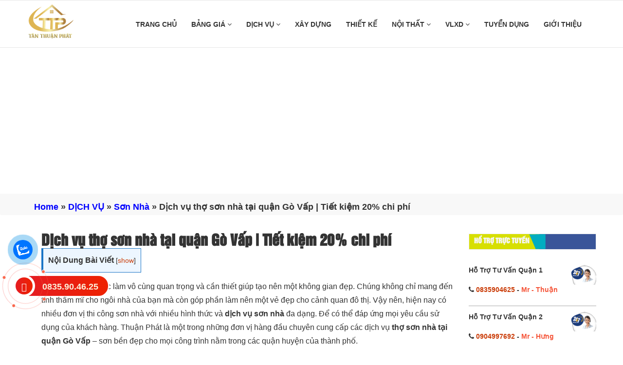

--- FILE ---
content_type: text/html; charset=UTF-8
request_url: https://chuyennhansuanha.com/dich-vu/son-nha/tho-son-nha-tai-quan-go-vap/
body_size: 24031
content:
<!DOCTYPE html>
<html lang="vi">

<head>
    <meta charset="utf-8" />
    <meta name="viewport" content="width=device-width, initial-scale=1.0">
    <meta name="theme-color" content="#fff"/>
    <meta name="google-site-verification" content="YZOyheVL4T9XaCm2aCaSt25WKGqkbYRAhV0SjtXtDCM" />
        <link rel="icon" href="https://chuyennhansuanha.com/wp-content/uploads/2024/04/logo-tan-thuan-phat.png" type="image/x-icon" />
    <link rel="apple-touch-icon" sizes="180x180" href="https://chuyennhansuanha.com/wp-content/uploads/2024/04/logo-tan-thuan-phat.png">
    <link href="https://chuyennhansuanha.com/wp-content/themes/dichvusuachuanha.vn/assets/css/font-awesome.css" rel="stylesheet">
    <link href="https://chuyennhansuanha.com/wp-content/themes/dichvusuachuanha.vn/assets/css/b-gird.css" rel="stylesheet">
    <link rel="stylesheet" type="text/css" href="https://chuyennhansuanha.com/wp-content/themes/dichvusuachuanha.vn/assets/css/slick.css">
    <link rel="stylesheet" href="https://chuyennhansuanha.com/wp-content/themes/dichvusuachuanha.vn/assets/css/jquery.fancybox.css" type="text/css"/>
    <link href="https://chuyennhansuanha.com/wp-content/themes/dichvusuachuanha.vn/assets/css/jquery.mobile-menu.css" rel="stylesheet" type="text/css" />
    <link href="https://chuyennhansuanha.com/wp-content/themes/dichvusuachuanha.vn/assets/css/slick-theme.css" rel="stylesheet" type="text/css" />
    <link href="https://chuyennhansuanha.com/wp-content/themes/dichvusuachuanha.vn/assets/css/style.css" rel="stylesheet">
    <link href="https://chuyennhansuanha.com/wp-content/themes/dichvusuachuanha.vn/style.css" rel="stylesheet">
<link href="https://chuyennhansuanha.com/wp-content/themes/dichvusuachuanha.vn/assets/css/footer.css" rel="stylesheet">
    <link href="https://chuyennhansuanha.com/wp-content/themes/dichvusuachuanha.vn/assets/css/cauhoi.css" rel="stylesheet">
<link href="https://chuyennhansuanha.com/wp-content/themes/dichvusuachuanha.vn/assets/editor/editor-style.css" rel="stylesheet">
    <link rel="preconnect" href="https://hungthinh-84a6.kxcdn.com">
    <link rel="preconnect" href="https://www.google-analytics.com">
       <script data-ad-client="ca-pub-2356943782844281" async src="https://pagead2.googlesyndication.com/pagead/js/adsbygoogle.js"></script>  
  <meta name="google-site-verification" content="dUsJg7XSAAL3qzg7xYNUuhmaNmWoo8aeYu03ybDl8mg" />  
 <script type="application/ld+json">
        {
            "@context": "https://schema.org",
            "@type": "LocalBusiness",
            "name": "X�0�0Y D�6�4NG THU�6�6N PH�0�9T",
            "image": "https://chuyennhansuanha.com/wp-content/uploads/2021/09/chuyen-nhan-sua-nha.png",
            "@id": "https://chuyennhansuanha.com/wp-content/uploads/2021/09/chuyen-nhan-sua-nha.png",
            "url": "https://chuyennhansuanha.com/",
            "telephone": " 0835904625",
            "priceRange": "1000000-500000000",
            "address": {
                "@type": "PostalAddress",
                "streetAddress": "737 �0�3�6�9 Xu�0�9n H�6�1p, B��nh Tr�0�6ng �0�3�0�0ng, Qu�6�7n 2",
                "addressLocality": "Th��nh ph�6�3 H�6�5 Ch�� Minh",
                "postalCode": "70000",
                "addressCountry": "VN"
            },
            "geo": {
                "@type": "GeoCoordinates",
                "latitude": 10.7911545,
                "longitude": 106.781692
            },
            "openingHoursSpecification": {
                "@type": "OpeningHoursSpecification",
                "dayOfWeek": [
                    "Monday",
                    "Tuesday",
                    "Wednesday",
                    "Thursday",
                    "Friday",
                    "Saturday",
                    "Sunday"
                ],
                "opens": "00:00",
                "closes": "23:59"
            },
            "sameAs":[
                "https://linkhay.com/link/3586959/chuyen-nhan-sua-nha",
                "https://mastodon.social/@chuyenhansuanha",
                "https://public.tableau.com/app/profile/chuyenhansuanha#!/",
                "https://www.youtube.com/channel/UCmiAMHFf0wb_2e3JnOyatow/about",
                "https://www.mixcloud.com/dichvusonnha/",
                "https://myanimelist.net/profile/dichvusonnha",
                "https://www.webtoolhub.com/profile.aspx?user=42212474"
                
               
            ]
        }
    </script>
    <script type="application/ld+json">
        {
            "@context": "https://schema.org",
            "@type": "BreadcrumbList",
            "itemListElement": [
                {
                    "@type": "ListItem",
                    "position": 1,
                    "item": {
                        "@id": "https://chuyennhansuanha.com/",
                        "name": "Trang chủ"
                    }
                },
                {
                    "@type": "ListItem",
                    "position": 2,
                    "item": {
                        "@id": "https://chuyennhansuanha.com/xay-dung/",
                        "name": "0️⃣8️⃣3️⃣5️⃣9️⃣0️⃣4️⃣6️⃣2️⃣5️⃣"
                    }
                }
            ]
        }
    </script>


    <script type='application/ld+json'>
        {
            "@context": "https://schema.org",
            "@type": "QAPage",
            "mainEntity": {
                "@type": "Question",
                "name": "XÂY DỰNG TÂN THUẬN PHÁT",
                "text": " 💰 Giá cả của công ty luôn là yếu tố được khách hàng đánh giá tốt. Bởi chúng tôi luôn xem xét điều gì là tốt nhất và phù hợp nhất để áp dụng. Chắc chắn giá cả tại Tân Thuận Phát cạnh tranh nhất so với mặt bằng chung ",
                "answerCount": 398468,
                "upvoteCount": 398468,
                "acceptedAnswer": {
                    "@type": "Answer",
                    "text": "⭐⭐⭐⭐⭐ Xây Dựng Tân Thuận Phát với uy tín hàng chục năm trên thị trường. Thời gian hoạt động lâu năm, nhận được nhiều sự ủng hộ của khách hàng nhỏ lẽ đến các cơ sở lớn. Đảm bảo chất lượng tốt nhất cho khách hàng",
                    "upvoteCount": 904873,
                    "url": "https://chuyennhansuanha.com/"
                },
                "suggestedAnswer": [
                    {
                        "@type": "Answer",
                        "text": "✔️ Công ty luôn cố gắng hỗ trợ khách hàng nhanh chóng chỉ sau khi nhận cuộc gọi từ quý khách. Thời gian hoạt động của chúng tôi là 24/7. Dù bất cứ đâu, trong khung giờ nào khách hàng cần được hỗ trợ. Chúng tôi đều sẽ cố gắng sắp xếp có mặt ngay",
                        "upvoteCount": 409376,
                        "url": "https://chuyennhansuanha.com/"
                    }
                ]
            }
        }
    </script>
 <meta name='robots' content='index, follow, max-image-preview:large, max-snippet:-1, max-video-preview:-1' />

	<!-- This site is optimized with the Yoast SEO Premium plugin v21.4 (Yoast SEO v21.4) - https://yoast.com/wordpress/plugins/seo/ -->
	<title>Dịch vụ thợ sơn nhà tại quận Gò Vấp | Tiết kiệm 20% chi phí</title>
	<link rel="canonical" href="https://chuyennhansuanha.com/dich-vu/son-nha/tho-son-nha-tai-quan-go-vap/" />
	<meta property="og:locale" content="vi_VN" />
	<meta property="og:type" content="article" />
	<meta property="og:title" content="Dịch vụ thợ sơn nhà tại quận Gò Vấp | Tiết kiệm 20% chi phí" />
	<meta property="og:description" content="Nội Dung B&agrave;i Viết1 Bảng báo giá tham khảo dịch vụ thợ sơn nhà tại quận Gò Vấp bao gồm nhân công &amp; vật tư của Tân Thuận Phát1.1 Bảng báo giá nhân công dịch vụ thợ sơn nhà tại quận Gò Vấp của Tân Thuận Phát1.2 Bảng báo giá dịch vụ thợ sơn nhà tại [&hellip;]" />
	<meta property="og:url" content="https://chuyennhansuanha.com/dich-vu/son-nha/tho-son-nha-tai-quan-go-vap/" />
	<meta property="og:site_name" content="Xây Dựng Tân Thuận Phát" />
	<meta property="article:published_time" content="2024-02-10T09:41:12+00:00" />
	<meta property="article:modified_time" content="2024-06-30T08:28:13+00:00" />
	<meta property="og:image" content="https://chuyennhansuanha.com/wp-content/uploads/2022/02/tho-son-nha-tai-quan-go-vap.jpg" />
	<meta property="og:image:width" content="600" />
	<meta property="og:image:height" content="315" />
	<meta property="og:image:type" content="image/jpeg" />
	<meta name="author" content="Vũ Thị Hoài Ân" />
	<meta name="twitter:card" content="summary_large_image" />
	<meta name="twitter:label1" content="Được viết bởi" />
	<meta name="twitter:data1" content="Vũ Thị Hoài Ân" />
	<meta name="twitter:label2" content="Ước tính thời gian đọc" />
	<meta name="twitter:data2" content="12 phút" />
	<script type="application/ld+json" class="yoast-schema-graph">{"@context":"https://schema.org","@graph":[{"@type":"WebPage","@id":"https://chuyennhansuanha.com/dich-vu/son-nha/tho-son-nha-tai-quan-go-vap/","url":"https://chuyennhansuanha.com/dich-vu/son-nha/tho-son-nha-tai-quan-go-vap/","name":"Dịch vụ thợ sơn nhà tại quận Gò Vấp | Tiết kiệm 20% chi phí","isPartOf":{"@id":"https://chuyennhansuanha.com/#website"},"primaryImageOfPage":{"@id":"https://chuyennhansuanha.com/dich-vu/son-nha/tho-son-nha-tai-quan-go-vap/#primaryimage"},"image":{"@id":"https://chuyennhansuanha.com/dich-vu/son-nha/tho-son-nha-tai-quan-go-vap/#primaryimage"},"thumbnailUrl":"https://chuyennhansuanha.com/wp-content/uploads/2022/02/tho-son-nha-tai-quan-go-vap.jpg","datePublished":"2024-02-10T09:41:12+00:00","dateModified":"2024-06-30T08:28:13+00:00","author":{"@id":"https://chuyennhansuanha.com/#/schema/person/4194a02812885c661e8bc464ade4d59c"},"breadcrumb":{"@id":"https://chuyennhansuanha.com/dich-vu/son-nha/tho-son-nha-tai-quan-go-vap/#breadcrumb"},"inLanguage":"vi","potentialAction":[{"@type":"ReadAction","target":["https://chuyennhansuanha.com/dich-vu/son-nha/tho-son-nha-tai-quan-go-vap/"]}]},{"@type":"ImageObject","inLanguage":"vi","@id":"https://chuyennhansuanha.com/dich-vu/son-nha/tho-son-nha-tai-quan-go-vap/#primaryimage","url":"https://chuyennhansuanha.com/wp-content/uploads/2022/02/tho-son-nha-tai-quan-go-vap.jpg","contentUrl":"https://chuyennhansuanha.com/wp-content/uploads/2022/02/tho-son-nha-tai-quan-go-vap.jpg","width":600,"height":315,"caption":"Thợ sơn nhà tại quận Gò Vấp"},{"@type":"BreadcrumbList","@id":"https://chuyennhansuanha.com/dich-vu/son-nha/tho-son-nha-tai-quan-go-vap/#breadcrumb","itemListElement":[{"@type":"ListItem","position":1,"name":"Home","item":"https://chuyennhansuanha.com/"},{"@type":"ListItem","position":2,"name":"DỊCH VỤ","item":"https://chuyennhansuanha.com/dich-vu/"},{"@type":"ListItem","position":3,"name":"Sơn Nhà","item":"https://chuyennhansuanha.com/dich-vu/son-nha/"},{"@type":"ListItem","position":4,"name":"Dịch vụ thợ sơn nhà tại quận Gò Vấp | Tiết kiệm 20% chi phí"}]},{"@type":"WebSite","@id":"https://chuyennhansuanha.com/#website","url":"https://chuyennhansuanha.com/","name":"Xây Dựng Tân Thuận Phát","description":"Dịch Vụ Giá Rẻ","potentialAction":[{"@type":"SearchAction","target":{"@type":"EntryPoint","urlTemplate":"https://chuyennhansuanha.com/?s={search_term_string}"},"query-input":"required name=search_term_string"}],"inLanguage":"vi"},{"@type":"Person","@id":"https://chuyennhansuanha.com/#/schema/person/4194a02812885c661e8bc464ade4d59c","name":"Vũ Thị Hoài Ân","image":{"@type":"ImageObject","inLanguage":"vi","@id":"https://chuyennhansuanha.com/#/schema/person/image/","url":"https://secure.gravatar.com/avatar/8fcd648cb137fe65c3b046759d453c84?s=96&d=mm&r=g","contentUrl":"https://secure.gravatar.com/avatar/8fcd648cb137fe65c3b046759d453c84?s=96&d=mm&r=g","caption":"Vũ Thị Hoài Ân"},"sameAs":["https://chuyennhansuanha.com/"],"url":"https://chuyennhansuanha.com/author/hoaian/"}]}</script>
	<!-- / Yoast SEO Premium plugin. -->


<link rel='dns-prefetch' href='//static.addtoany.com' />
<link rel="alternate" type="application/rss+xml" title="Xây Dựng Tân Thuận Phát &raquo; Dịch vụ thợ sơn nhà tại quận Gò Vấp | Tiết kiệm 20% chi phí Dòng bình luận" href="https://chuyennhansuanha.com/dich-vu/son-nha/tho-son-nha-tai-quan-go-vap/feed/" />
<link rel='stylesheet' id='dashicons-css' href='https://chuyennhansuanha.com/wp-includes/css/dashicons.min.css' type='text/css' media='all' />
<link rel='stylesheet' id='post-views-counter-frontend-css' href='https://chuyennhansuanha.com/wp-content/plugins/post-views-counter/css/frontend.css' type='text/css' media='all' />
<link rel='stylesheet' id='wp-block-library-css' href='https://chuyennhansuanha.com/wp-includes/css/dist/block-library/style.min.css' type='text/css' media='all' />
<style id='classic-theme-styles-inline-css' type='text/css'>
/*! This file is auto-generated */
.wp-block-button__link{color:#fff;background-color:#32373c;border-radius:9999px;box-shadow:none;text-decoration:none;padding:calc(.667em + 2px) calc(1.333em + 2px);font-size:1.125em}.wp-block-file__button{background:#32373c;color:#fff;text-decoration:none}
</style>
<style id='global-styles-inline-css' type='text/css'>
:root{--wp--preset--aspect-ratio--square: 1;--wp--preset--aspect-ratio--4-3: 4/3;--wp--preset--aspect-ratio--3-4: 3/4;--wp--preset--aspect-ratio--3-2: 3/2;--wp--preset--aspect-ratio--2-3: 2/3;--wp--preset--aspect-ratio--16-9: 16/9;--wp--preset--aspect-ratio--9-16: 9/16;--wp--preset--color--black: #000000;--wp--preset--color--cyan-bluish-gray: #abb8c3;--wp--preset--color--white: #ffffff;--wp--preset--color--pale-pink: #f78da7;--wp--preset--color--vivid-red: #cf2e2e;--wp--preset--color--luminous-vivid-orange: #ff6900;--wp--preset--color--luminous-vivid-amber: #fcb900;--wp--preset--color--light-green-cyan: #7bdcb5;--wp--preset--color--vivid-green-cyan: #00d084;--wp--preset--color--pale-cyan-blue: #8ed1fc;--wp--preset--color--vivid-cyan-blue: #0693e3;--wp--preset--color--vivid-purple: #9b51e0;--wp--preset--gradient--vivid-cyan-blue-to-vivid-purple: linear-gradient(135deg,rgba(6,147,227,1) 0%,rgb(155,81,224) 100%);--wp--preset--gradient--light-green-cyan-to-vivid-green-cyan: linear-gradient(135deg,rgb(122,220,180) 0%,rgb(0,208,130) 100%);--wp--preset--gradient--luminous-vivid-amber-to-luminous-vivid-orange: linear-gradient(135deg,rgba(252,185,0,1) 0%,rgba(255,105,0,1) 100%);--wp--preset--gradient--luminous-vivid-orange-to-vivid-red: linear-gradient(135deg,rgba(255,105,0,1) 0%,rgb(207,46,46) 100%);--wp--preset--gradient--very-light-gray-to-cyan-bluish-gray: linear-gradient(135deg,rgb(238,238,238) 0%,rgb(169,184,195) 100%);--wp--preset--gradient--cool-to-warm-spectrum: linear-gradient(135deg,rgb(74,234,220) 0%,rgb(151,120,209) 20%,rgb(207,42,186) 40%,rgb(238,44,130) 60%,rgb(251,105,98) 80%,rgb(254,248,76) 100%);--wp--preset--gradient--blush-light-purple: linear-gradient(135deg,rgb(255,206,236) 0%,rgb(152,150,240) 100%);--wp--preset--gradient--blush-bordeaux: linear-gradient(135deg,rgb(254,205,165) 0%,rgb(254,45,45) 50%,rgb(107,0,62) 100%);--wp--preset--gradient--luminous-dusk: linear-gradient(135deg,rgb(255,203,112) 0%,rgb(199,81,192) 50%,rgb(65,88,208) 100%);--wp--preset--gradient--pale-ocean: linear-gradient(135deg,rgb(255,245,203) 0%,rgb(182,227,212) 50%,rgb(51,167,181) 100%);--wp--preset--gradient--electric-grass: linear-gradient(135deg,rgb(202,248,128) 0%,rgb(113,206,126) 100%);--wp--preset--gradient--midnight: linear-gradient(135deg,rgb(2,3,129) 0%,rgb(40,116,252) 100%);--wp--preset--font-size--small: 13px;--wp--preset--font-size--medium: 20px;--wp--preset--font-size--large: 36px;--wp--preset--font-size--x-large: 42px;--wp--preset--spacing--20: 0.44rem;--wp--preset--spacing--30: 0.67rem;--wp--preset--spacing--40: 1rem;--wp--preset--spacing--50: 1.5rem;--wp--preset--spacing--60: 2.25rem;--wp--preset--spacing--70: 3.38rem;--wp--preset--spacing--80: 5.06rem;--wp--preset--shadow--natural: 6px 6px 9px rgba(0, 0, 0, 0.2);--wp--preset--shadow--deep: 12px 12px 50px rgba(0, 0, 0, 0.4);--wp--preset--shadow--sharp: 6px 6px 0px rgba(0, 0, 0, 0.2);--wp--preset--shadow--outlined: 6px 6px 0px -3px rgba(255, 255, 255, 1), 6px 6px rgba(0, 0, 0, 1);--wp--preset--shadow--crisp: 6px 6px 0px rgba(0, 0, 0, 1);}:where(.is-layout-flex){gap: 0.5em;}:where(.is-layout-grid){gap: 0.5em;}body .is-layout-flex{display: flex;}.is-layout-flex{flex-wrap: wrap;align-items: center;}.is-layout-flex > :is(*, div){margin: 0;}body .is-layout-grid{display: grid;}.is-layout-grid > :is(*, div){margin: 0;}:where(.wp-block-columns.is-layout-flex){gap: 2em;}:where(.wp-block-columns.is-layout-grid){gap: 2em;}:where(.wp-block-post-template.is-layout-flex){gap: 1.25em;}:where(.wp-block-post-template.is-layout-grid){gap: 1.25em;}.has-black-color{color: var(--wp--preset--color--black) !important;}.has-cyan-bluish-gray-color{color: var(--wp--preset--color--cyan-bluish-gray) !important;}.has-white-color{color: var(--wp--preset--color--white) !important;}.has-pale-pink-color{color: var(--wp--preset--color--pale-pink) !important;}.has-vivid-red-color{color: var(--wp--preset--color--vivid-red) !important;}.has-luminous-vivid-orange-color{color: var(--wp--preset--color--luminous-vivid-orange) !important;}.has-luminous-vivid-amber-color{color: var(--wp--preset--color--luminous-vivid-amber) !important;}.has-light-green-cyan-color{color: var(--wp--preset--color--light-green-cyan) !important;}.has-vivid-green-cyan-color{color: var(--wp--preset--color--vivid-green-cyan) !important;}.has-pale-cyan-blue-color{color: var(--wp--preset--color--pale-cyan-blue) !important;}.has-vivid-cyan-blue-color{color: var(--wp--preset--color--vivid-cyan-blue) !important;}.has-vivid-purple-color{color: var(--wp--preset--color--vivid-purple) !important;}.has-black-background-color{background-color: var(--wp--preset--color--black) !important;}.has-cyan-bluish-gray-background-color{background-color: var(--wp--preset--color--cyan-bluish-gray) !important;}.has-white-background-color{background-color: var(--wp--preset--color--white) !important;}.has-pale-pink-background-color{background-color: var(--wp--preset--color--pale-pink) !important;}.has-vivid-red-background-color{background-color: var(--wp--preset--color--vivid-red) !important;}.has-luminous-vivid-orange-background-color{background-color: var(--wp--preset--color--luminous-vivid-orange) !important;}.has-luminous-vivid-amber-background-color{background-color: var(--wp--preset--color--luminous-vivid-amber) !important;}.has-light-green-cyan-background-color{background-color: var(--wp--preset--color--light-green-cyan) !important;}.has-vivid-green-cyan-background-color{background-color: var(--wp--preset--color--vivid-green-cyan) !important;}.has-pale-cyan-blue-background-color{background-color: var(--wp--preset--color--pale-cyan-blue) !important;}.has-vivid-cyan-blue-background-color{background-color: var(--wp--preset--color--vivid-cyan-blue) !important;}.has-vivid-purple-background-color{background-color: var(--wp--preset--color--vivid-purple) !important;}.has-black-border-color{border-color: var(--wp--preset--color--black) !important;}.has-cyan-bluish-gray-border-color{border-color: var(--wp--preset--color--cyan-bluish-gray) !important;}.has-white-border-color{border-color: var(--wp--preset--color--white) !important;}.has-pale-pink-border-color{border-color: var(--wp--preset--color--pale-pink) !important;}.has-vivid-red-border-color{border-color: var(--wp--preset--color--vivid-red) !important;}.has-luminous-vivid-orange-border-color{border-color: var(--wp--preset--color--luminous-vivid-orange) !important;}.has-luminous-vivid-amber-border-color{border-color: var(--wp--preset--color--luminous-vivid-amber) !important;}.has-light-green-cyan-border-color{border-color: var(--wp--preset--color--light-green-cyan) !important;}.has-vivid-green-cyan-border-color{border-color: var(--wp--preset--color--vivid-green-cyan) !important;}.has-pale-cyan-blue-border-color{border-color: var(--wp--preset--color--pale-cyan-blue) !important;}.has-vivid-cyan-blue-border-color{border-color: var(--wp--preset--color--vivid-cyan-blue) !important;}.has-vivid-purple-border-color{border-color: var(--wp--preset--color--vivid-purple) !important;}.has-vivid-cyan-blue-to-vivid-purple-gradient-background{background: var(--wp--preset--gradient--vivid-cyan-blue-to-vivid-purple) !important;}.has-light-green-cyan-to-vivid-green-cyan-gradient-background{background: var(--wp--preset--gradient--light-green-cyan-to-vivid-green-cyan) !important;}.has-luminous-vivid-amber-to-luminous-vivid-orange-gradient-background{background: var(--wp--preset--gradient--luminous-vivid-amber-to-luminous-vivid-orange) !important;}.has-luminous-vivid-orange-to-vivid-red-gradient-background{background: var(--wp--preset--gradient--luminous-vivid-orange-to-vivid-red) !important;}.has-very-light-gray-to-cyan-bluish-gray-gradient-background{background: var(--wp--preset--gradient--very-light-gray-to-cyan-bluish-gray) !important;}.has-cool-to-warm-spectrum-gradient-background{background: var(--wp--preset--gradient--cool-to-warm-spectrum) !important;}.has-blush-light-purple-gradient-background{background: var(--wp--preset--gradient--blush-light-purple) !important;}.has-blush-bordeaux-gradient-background{background: var(--wp--preset--gradient--blush-bordeaux) !important;}.has-luminous-dusk-gradient-background{background: var(--wp--preset--gradient--luminous-dusk) !important;}.has-pale-ocean-gradient-background{background: var(--wp--preset--gradient--pale-ocean) !important;}.has-electric-grass-gradient-background{background: var(--wp--preset--gradient--electric-grass) !important;}.has-midnight-gradient-background{background: var(--wp--preset--gradient--midnight) !important;}.has-small-font-size{font-size: var(--wp--preset--font-size--small) !important;}.has-medium-font-size{font-size: var(--wp--preset--font-size--medium) !important;}.has-large-font-size{font-size: var(--wp--preset--font-size--large) !important;}.has-x-large-font-size{font-size: var(--wp--preset--font-size--x-large) !important;}
:where(.wp-block-post-template.is-layout-flex){gap: 1.25em;}:where(.wp-block-post-template.is-layout-grid){gap: 1.25em;}
:where(.wp-block-columns.is-layout-flex){gap: 2em;}:where(.wp-block-columns.is-layout-grid){gap: 2em;}
:root :where(.wp-block-pullquote){font-size: 1.5em;line-height: 1.6;}
</style>
<link rel='stylesheet' id='kk-star-ratings-css' href='https://chuyennhansuanha.com/wp-content/plugins/kk-star-ratings/src/core/public/css/kk-star-ratings.min.css' type='text/css' media='all' />
<link rel='stylesheet' id='toc-screen-css' href='https://chuyennhansuanha.com/wp-content/plugins/table-of-contents-plus/screen.min.css' type='text/css' media='all' />
<link rel='stylesheet' id='addtoany-css' href='https://chuyennhansuanha.com/wp-content/plugins/add-to-any/addtoany.min.css' type='text/css' media='all' />
<script type="text/javascript" id="post-views-counter-frontend-js-before">
/* <![CDATA[ */
var pvcArgsFrontend = {"mode":"js","postID":3752,"requestURL":"https:\/\/chuyennhansuanha.com\/wp-admin\/admin-ajax.php","nonce":"0d2c78667b","dataStorage":"cookies","multisite":false,"path":"\/","domain":""};
/* ]]> */
</script>
<script type="text/javascript" src="https://chuyennhansuanha.com/wp-content/plugins/post-views-counter/js/frontend.js" id="post-views-counter-frontend-js"></script>
<script type="text/javascript" id="addtoany-core-js-before">
/* <![CDATA[ */
window.a2a_config=window.a2a_config||{};a2a_config.callbacks=[];a2a_config.overlays=[];a2a_config.templates={};a2a_localize = {
	Share: "Share",
	Save: "Save",
	Subscribe: "Subscribe",
	Email: "Email",
	Bookmark: "Bookmark",
	ShowAll: "Show all",
	ShowLess: "Show less",
	FindServices: "Find service(s)",
	FindAnyServiceToAddTo: "Instantly find any service to add to",
	PoweredBy: "Powered by",
	ShareViaEmail: "Share via email",
	SubscribeViaEmail: "Subscribe via email",
	BookmarkInYourBrowser: "Bookmark in your browser",
	BookmarkInstructions: "Press Ctrl+D or \u2318+D to bookmark this page",
	AddToYourFavorites: "Add to your favorites",
	SendFromWebOrProgram: "Send from any email address or email program",
	EmailProgram: "Email program",
	More: "More&#8230;",
	ThanksForSharing: "Thanks for sharing!",
	ThanksForFollowing: "Thanks for following!"
};
/* ]]> */
</script>
<script type="text/javascript" async src="https://static.addtoany.com/menu/page.js" id="addtoany-core-js"></script>
<script type="text/javascript" src="https://chuyennhansuanha.com/wp-includes/js/jquery/jquery.min.js" id="jquery-core-js"></script>
<script type="text/javascript" src="https://chuyennhansuanha.com/wp-includes/js/jquery/jquery-migrate.min.js" id="jquery-migrate-js"></script>
<script type="text/javascript" async src="https://chuyennhansuanha.com/wp-content/plugins/add-to-any/addtoany.min.js" id="addtoany-jquery-js"></script>
<link rel="https://api.w.org/" href="https://chuyennhansuanha.com/wp-json/" /><link rel="alternate" title="JSON" type="application/json" href="https://chuyennhansuanha.com/wp-json/wp/v2/posts/3752" /><link rel="EditURI" type="application/rsd+xml" title="RSD" href="https://chuyennhansuanha.com/xmlrpc.php?rsd" />
<link rel='shortlink' href='https://chuyennhansuanha.com/?p=3752' />
<link rel="alternate" title="oNhúng (JSON)" type="application/json+oembed" href="https://chuyennhansuanha.com/wp-json/oembed/1.0/embed?url=https%3A%2F%2Fchuyennhansuanha.com%2Fdich-vu%2Fson-nha%2Ftho-son-nha-tai-quan-go-vap%2F" />
<link rel="alternate" title="oNhúng (XML)" type="text/xml+oembed" href="https://chuyennhansuanha.com/wp-json/oembed/1.0/embed?url=https%3A%2F%2Fchuyennhansuanha.com%2Fdich-vu%2Fson-nha%2Ftho-son-nha-tai-quan-go-vap%2F&#038;format=xml" />
<script type="application/ld+json">{
    "@context": "https://schema.org/",
    "@type": "CreativeWorkSeries",
    "name": "Dịch vụ thợ sơn nhà tại quận Gò Vấp | Tiết kiệm 20% chi phí",
    "aggregateRating": {
        "@type": "AggregateRating",
        "ratingValue": "5",
        "bestRating": "5",
        "ratingCount": "6"
    }
}</script></head>
<body data-rsssl=1>




<section id="mu-menu">
    <nav class="navbar navbar-default" role="navigation">
        <div class="container">
            <div class="navbar-header">
                <!-- FOR MOBILE VIEW COLLAPSED BUTTON -->
                <button type="button" class="navbar-toggle collapsed mm-toggle" name="menu">
                    <span class="sr-only">Toggle navigation</span>
                    <span class="icon-bar"></span>
                    <span class="icon-bar"></span>
                    <span class="icon-bar"></span>
                    <span class="icon-bar"></span>
                </button>
                <!-- LOGO -->
                <!-- TEXT BASED LOGO -->
                                <a href="https://chuyennhansuanha.com" class="navbar-brand"">
                    <img src="https://chuyennhansuanha.com/wp-content/uploads/2024/04/logo-tan-thuan-phat.png" alt="dvsuachuanha" title="dvsuachuanha">
                </a>

                <!-- IMG BASED LOGO  -->
                <!-- <a class="navbar-brand" href="index.html"><img src="assets/img/logo.png" alt="logo"></a> -->
            </div>
            <div id="navbar" class="navbar-collapse collapse" itemscope="itemscope" itemtype="https://schema.org/SiteNavigationElement">

                <nav class="header-nav"><ul id="top-menu" class="nav navbar-nav navbar-right main-nav"><li id="menu-item-11" class="menu-item menu-item-type-custom menu-item-object-custom menu-item-home menu-item-11"><a title="TRANG CHỦ" href="https://chuyennhansuanha.com">TRANG CHỦ</a></a></li>
<li id="menu-item-10827" class="menu-item menu-item-type-custom menu-item-object-custom menu-item-has-children menu-item-10827 dropdown"><a title="BẢNG GIÁ" href="#" data-toggle="dropdown" class="dropdown-toggle" aria-haspopup="true">BẢNG GIÁ <span class="mobi fa fa-angle-down" aria-hidden="true"></span></a></a>
<ul role="menu" class=" dropdown-menu">
	<li id="menu-item-10828" class="menu-item menu-item-type-taxonomy menu-item-object-category menu-item-10828"><a title="Panel" href="https://chuyennhansuanha.com/panel/">Panel</a></a></li>
	<li id="menu-item-2735" class="menu-item menu-item-type-taxonomy menu-item-object-category menu-item-has-children menu-item-2735 dropdown"><a title="Sửa Nhà" href="https://chuyennhansuanha.com/dich-vu/sua-nha/" data-toggle="dropdown" class="dropdown-toggle" aria-haspopup="true">Sửa Nhà</a> <i class="fa fa-angle-right fa1 " aria-hidden="true"></i></a>
	<ul role="menu" class=" dropdown-menu">
		<li id="menu-item-2629" class="menu-item menu-item-type-custom menu-item-object-custom menu-item-2629"><a title="Dịch vụ sửa nhà" href="https://chuyennhansuanha.com/dich-vu/sua-nha/sua-chua-nha/">Dịch vụ sửa nhà</a></a></li>
	</ul>
</li>
	<li id="menu-item-2734" class="menu-item menu-item-type-taxonomy menu-item-object-category current-post-ancestor current-menu-parent current-post-parent menu-item-has-children menu-item-2734 dropdown"><a title="Sơn Nhà" href="https://chuyennhansuanha.com/dich-vu/son-nha/" data-toggle="dropdown" class="dropdown-toggle" aria-haspopup="true">Sơn Nhà</a> <i class="fa fa-angle-right fa1 " aria-hidden="true"></i></a>
	<ul role="menu" class=" dropdown-menu">
		<li id="menu-item-3850" class="menu-item menu-item-type-post_type menu-item-object-post menu-item-3850"><a title="Báo giá dịch vụ sơn nhà" href="https://chuyennhansuanha.com/dich-vu/son-nha/dich-vu-son-nha/">Báo giá dịch vụ sơn nhà</a></a></li>
		<li id="menu-item-4326" class="menu-item menu-item-type-post_type menu-item-object-post menu-item-4326"><a title="Báo giá chi phí sơn lại nhà cũ" href="https://chuyennhansuanha.com/dich-vu/son-nha/son-lai-nha-cu/">Báo giá chi phí sơn lại nhà cũ</a></a></li>
	</ul>
</li>
	<li id="menu-item-5374" class="menu-item menu-item-type-taxonomy menu-item-object-category menu-item-5374"><a title="Máng Xối" href="https://chuyennhansuanha.com/dich-vu/mang-xoi/">Máng Xối</a></a></li>
	<li id="menu-item-2732" class="menu-item menu-item-type-taxonomy menu-item-object-category menu-item-has-children menu-item-2732 dropdown"><a title="Chống Dột" href="https://chuyennhansuanha.com/dich-vu/chong-dot/" data-toggle="dropdown" class="dropdown-toggle" aria-haspopup="true">Chống Dột</a> <i class="fa fa-angle-right fa1 " aria-hidden="true"></i></a>
	<ul role="menu" class=" dropdown-menu">
		<li id="menu-item-2631" class="menu-item menu-item-type-custom menu-item-object-custom menu-item-2631"><a title="Công ty chống dột" href="https://chuyennhansuanha.com/dich-vu/chong-dot/cong-ty-chong-dot/">Công ty chống dột</a></a></li>
		<li id="menu-item-2736" class="menu-item menu-item-type-custom menu-item-object-custom menu-item-2736"><a title="Chống dột mái tôn" href="https://chuyennhansuanha.com/dich-vu/chong-dot/chong-dot-mai-ton/">Chống dột mái tôn</a></a></li>
	</ul>
</li>
	<li id="menu-item-2733" class="menu-item menu-item-type-taxonomy menu-item-object-category menu-item-has-children menu-item-2733 dropdown"><a title="Chống Thấm" href="https://chuyennhansuanha.com/dich-vu/chong-tham/" data-toggle="dropdown" class="dropdown-toggle" aria-haspopup="true">Chống Thấm</a> <i class="fa fa-angle-right fa1 " aria-hidden="true"></i></a>
	<ul role="menu" class=" dropdown-menu">
		<li id="menu-item-2630" class="menu-item menu-item-type-custom menu-item-object-custom menu-item-2630"><a title="Công ty chống thấm" href="https://chuyennhansuanha.com/dich-vu/chong-tham/cong-ty-chong-tham/">Công ty chống thấm</a></a></li>
	</ul>
</li>
</ul>
</li>
<li id="menu-item-1506" class="menu-item menu-item-type-custom menu-item-object-custom menu-item-has-children menu-item-1506 dropdown"><a title="DỊCH VỤ" href="#" data-toggle="dropdown" class="dropdown-toggle" aria-haspopup="true">DỊCH VỤ <span class="mobi fa fa-angle-down" aria-hidden="true"></span></a></a>
<ul role="menu" class=" dropdown-menu">
	<li id="menu-item-1723" class="menu-item menu-item-type-taxonomy menu-item-object-category menu-item-has-children menu-item-1723 dropdown"><a title="Mái Tôn" href="https://chuyennhansuanha.com/dich-vu/mai-ton/" data-toggle="dropdown" class="dropdown-toggle" aria-haspopup="true">Mái Tôn</a> <i class="fa fa-angle-right fa1 " aria-hidden="true"></i></a>
	<ul role="menu" class=" dropdown-menu">
		<li id="menu-item-2645" class="menu-item menu-item-type-custom menu-item-object-custom menu-item-2645"><a title="Sửa chữa mái tôn" href="https://chuyennhansuanha.com/dich-vu/mai-ton/sua-chua-mai-ton/">Sửa chữa mái tôn</a></a></li>
	</ul>
</li>
	<li id="menu-item-1079" class="menu-item menu-item-type-taxonomy menu-item-object-category menu-item-1079"><a title="Điện Nươc" href="https://chuyennhansuanha.com/dich-vu/dien-nuoc/">Điện Nươc</a></a></li>
	<li id="menu-item-1704" class="menu-item menu-item-type-taxonomy menu-item-object-category menu-item-1704"><a title="Điện Lạnh" href="https://chuyennhansuanha.com/dich-vu/dien-lanh/">Điện Lạnh</a></a></li>
	<li id="menu-item-1080" class="menu-item menu-item-type-taxonomy menu-item-object-category menu-item-has-children menu-item-1080 dropdown"><a title="Máy Bơm" href="https://chuyennhansuanha.com/dich-vu/may-bom/" data-toggle="dropdown" class="dropdown-toggle" aria-haspopup="true">Máy Bơm</a> <i class="fa fa-angle-right fa1 " aria-hidden="true"></i></a>
	<ul role="menu" class=" dropdown-menu">
		<li id="menu-item-2640" class="menu-item menu-item-type-custom menu-item-object-custom menu-item-2640"><a title="Sửa máy bơm nước" href="https://chuyennhansuanha.com/dich-vu/may-bom/tho-sua-may-bom-nuoc-tai-nha/">Sửa máy bơm nước</a></a></li>
	</ul>
</li>
	<li id="menu-item-3005" class="menu-item menu-item-type-taxonomy menu-item-object-category menu-item-3005"><a title="Thông Tắc" href="https://chuyennhansuanha.com/dich-vu/thong-tac/">Thông Tắc</a></a></li>
	<li id="menu-item-1816" class="menu-item menu-item-type-taxonomy menu-item-object-category menu-item-1816"><a title="Rèm màn" href="https://chuyennhansuanha.com/dich-vu/rem-man/">Rèm màn</a></a></li>
</ul>
</li>
<li id="menu-item-3151" class="menu-item menu-item-type-taxonomy menu-item-object-category menu-item-3151"><a title="XÂY DỰNG" href="https://chuyennhansuanha.com/xay-dung/">XÂY DỰNG</a></a></li>
<li id="menu-item-3150" class="menu-item menu-item-type-taxonomy menu-item-object-category menu-item-3150"><a title="THIẾT KẾ" href="https://chuyennhansuanha.com/thiet-ke/">THIẾT KẾ</a></a></li>
<li id="menu-item-3149" class="menu-item menu-item-type-taxonomy menu-item-object-category menu-item-has-children menu-item-3149 dropdown"><a title="NỘI THẤT" href="https://chuyennhansuanha.com/noi-that/" data-toggle="dropdown" class="dropdown-toggle" aria-haspopup="true">NỘI THẤT <span class="mobi fa fa-angle-down" aria-hidden="true"></span></a></a>
<ul role="menu" class=" dropdown-menu">
	<li id="menu-item-1711" class="menu-item menu-item-type-taxonomy menu-item-object-category menu-item-1711"><a title="Gỗ" href="https://chuyennhansuanha.com/noi-that/go/">Gỗ</a></a></li>
	<li id="menu-item-1731" class="menu-item menu-item-type-taxonomy menu-item-object-category menu-item-1731"><a title="Giấy" href="https://chuyennhansuanha.com/noi-that/giay/">Giấy</a></a></li>
	<li id="menu-item-1712" class="menu-item menu-item-type-taxonomy menu-item-object-category menu-item-1712"><a title="Inox" href="https://chuyennhansuanha.com/noi-that/inox/">Inox</a></a></li>
	<li id="menu-item-1994" class="menu-item menu-item-type-taxonomy menu-item-object-category menu-item-1994"><a title="Nhựa" href="https://chuyennhansuanha.com/noi-that/nhua/">Nhựa</a></a></li>
	<li id="menu-item-1556" class="menu-item menu-item-type-taxonomy menu-item-object-category menu-item-1556"><a title="Thạch Cao" href="https://chuyennhansuanha.com/noi-that/thach-cao/">Thạch Cao</a></a></li>
	<li id="menu-item-1705" class="menu-item menu-item-type-taxonomy menu-item-object-category menu-item-1705"><a title="Nhôm Kính" href="https://chuyennhansuanha.com/noi-that/nhom-kinh/">Nhôm Kính</a></a></li>
</ul>
</li>
<li id="menu-item-1706" class="menu-item menu-item-type-taxonomy menu-item-object-category menu-item-has-children menu-item-1706 dropdown"><a title="VLXD" href="https://chuyennhansuanha.com/vlxd/" data-toggle="dropdown" class="dropdown-toggle" aria-haspopup="true">VLXD <span class="mobi fa fa-angle-down" aria-hidden="true"></span></a></a>
<ul role="menu" class=" dropdown-menu">
	<li id="menu-item-1707" class="menu-item menu-item-type-taxonomy menu-item-object-category menu-item-1707"><a title="Gạch" href="https://chuyennhansuanha.com/vlxd/gach/">Gạch</a></a></li>
	<li id="menu-item-1713" class="menu-item menu-item-type-taxonomy menu-item-object-category menu-item-has-children menu-item-1713 dropdown"><a title="Sắt" href="https://chuyennhansuanha.com/vlxd/sat/" data-toggle="dropdown" class="dropdown-toggle" aria-haspopup="true">Sắt</a> <i class="fa fa-angle-right fa1 " aria-hidden="true"></i></a>
	<ul role="menu" class=" dropdown-menu">
		<li id="menu-item-5653" class="menu-item menu-item-type-taxonomy menu-item-object-category menu-item-5653"><a title="Cửa cuốn" href="https://chuyennhansuanha.com/vlxd/sat/cua-cuon/">Cửa cuốn</a></a></li>
	</ul>
</li>
	<li id="menu-item-1724" class="menu-item menu-item-type-taxonomy menu-item-object-category menu-item-1724"><a title="Đá" href="https://chuyennhansuanha.com/vlxd/da/">Đá</a></a></li>
	<li id="menu-item-1787" class="menu-item menu-item-type-taxonomy menu-item-object-category menu-item-1787"><a title="Khoan Giếng" href="https://chuyennhansuanha.com/dich-vu/khoan-gieng/">Khoan Giếng</a></a></li>
	<li id="menu-item-1708" class="menu-item menu-item-type-taxonomy menu-item-object-category menu-item-1708"><a title="Thiết Bị Vệ Sinh" href="https://chuyennhansuanha.com/vlxd/thiet-bi-ve-sinh/">Thiết Bị Vệ Sinh</a></a></li>
</ul>
</li>
<li id="menu-item-1516" class="menu-item menu-item-type-taxonomy menu-item-object-category menu-item-1516"><a title="TUYỂN DỤNG" href="https://chuyennhansuanha.com/tuyen-dung/">TUYỂN DỤNG</a></a></li>
<li id="menu-item-2625" class="menu-item menu-item-type-post_type menu-item-object-page menu-item-2625"><a title="GIỚI THIỆU" href="https://chuyennhansuanha.com/gioi-thieu/">GIỚI THIỆU</a></a></li>
</ul></nav>
            </div><!--/.nav-collapse -->
        </div>
    </nav>
</section>



            
        <section class="bread-crumb">
            <span class="crumb-border"></span>
            <div class="container">
                <div class="row">
                    <div class="col-xs-12 a-left">
                        <div class="breadcrumb">
                            <p id="breadcrumbs"><span><span><a href="https://chuyennhansuanha.com/">Home</a></span> » <span><a href="https://chuyennhansuanha.com/dich-vu/">DỊCH VỤ</a></span> » <span><a href="https://chuyennhansuanha.com/dich-vu/son-nha/">Sơn Nhà</a></span> » <span class="breadcrumb_last" aria-current="page">Dịch vụ thợ sơn nhà tại quận Gò Vấp | Tiết kiệm 20% chi phí</span></span></p>

                        </div>
                    </div>
                </div>

            </div>

        </section>

<article class="post-content">
            <div class="container article-wraper" itemscope="" itemtype="https://schema.org/Article">
                <meta itemprop="mainEntityOfPage" content="https://chuyennhansuanha.com/dich-vu/son-nha/tho-son-nha-tai-quan-go-vap/">
                <meta itemprop="description"
                      content="">
                <meta itemprop="author" content="Vũ Thị Hoài Ân">
                <meta itemprop="headline" content="Dịch vụ thợ sơn nhà tại quận Gò Vấp | Tiết kiệm 20% chi phí">
                                <meta itemprop="image" content="https://chuyennhansuanha.com/wp-content/uploads/2022/02/tho-son-nha-tai-quan-go-vap.jpg">
                <meta itemprop="datePublished" content="10/02/2024">
                <meta itemprop="dateModified" content="30/06/2024">
                <div itemprop="publisher" itemscope="" itemtype="https://schema.org/Organization">
                    <div itemprop="logo" itemscope="" itemtype="https://schema.org/ImageObject">

                        <meta itemprop="url" content="">
                        <meta itemprop="width" content="400">
                        <meta itemprop="height" content="60">
                    </div>
                    <meta itemprop="name" content="Delta dịch vụ">
                </div>
                <div class="wrap_background_aside padding-top-15 margin-bottom-40">
                    <div class="container">
                        <div class="row">
                            <section class="right-content col-lg-9 col-md-9 col-sm-12 col-xs-12">
                                <div class="box-heading relative">
                                </div>
                                <article class="article-main">
                                    <div class="row">
                                        <div class="col-lg-12">
                                            <div class="article-details">

                                                <div class="article-content">
                                                    <div class="rte">


                                                        <div class="tittle-single"><h1>Dịch vụ thợ sơn nhà tại quận Gò Vấp | Tiết kiệm 20% chi phí</h1></div>


                                                        <div id="toc_container" class="toc_light_blue no_bullets"><p class="toc_title">Nội Dung B&agrave;i Viết</p><ul class="toc_list"><li><a href="#Bang_bao_gia_tham_khao_dich_vu_tho_son_nha_tai_quan_Go_Vap_bao_gom_nhan_cong_vat_tu_cua_Tan_Thuan_Phat"><span class="toc_number toc_depth_1">1</span> Bảng báo giá tham khảo dịch vụ thợ sơn nhà tại quận Gò Vấp bao gồm nhân công &amp; vật tư của Tân Thuận Phát</a><ul><li><a href="#Bang_bao_gia_nhan_cong_dich_vu_tho_son_nha_tai_quan_Go_Vapcua_Tan_Thuan_Phat"><span class="toc_number toc_depth_2">1.1</span> Bảng báo giá nhân công dịch vụ thợ sơn nhà tại quận Gò Vấp của Tân Thuận Phát</a></li><li><a href="#Bang_bao_gia_dich_vu_tho_son_nha_tai_quan_Go_Vap_su_dung_son_noi_that_trong_nha_cua_Tan_Thuan_Phat"><span class="toc_number toc_depth_2">1.2</span> Bảng báo giá dịch vụ thợ sơn nhà tại quận Gò Vấp sử dụng sơn nội thất trong nhà của Tân Thuận Phát</a></li><li><a href="#Bang_bao_gia_dich_vu_tho_son_nha_tai_quan_Go_Vap_su_dung_son_ngoai_that_ngoai_troi_cua_Tan_Thuan_Phat"><span class="toc_number toc_depth_2">1.3</span> Bảng báo giá dịch vụ thợ sơn nhà tại quận Gò Vấp sử dụng sơn ngoại thất ngoài trời của Tân Thuận Phát</a></li><li><a href="#Tham_khao_them_bang_gia_lien_quan_dich_vuson_nha_tai_quan_Go_Vap_cua_Tan_Thuan_Phat"><span class="toc_number toc_depth_2">1.4</span> Tham khảo thêm bảng giá liên quan dịch vụ sơn nhà tại quận Gò Vấp của Tân Thuận Phát</a></li></ul></li><li><a href="#Thong_tin_cham_soc_khach_hang_su_dung_dich_vu_son_nha_tai_quan_Go_Vap_cua_Tan_Thuan_Phat"><span class="toc_number toc_depth_1">2</span> Thông tin chắm sóc khách hàng sử dụng dịch vụ sơn nhà tại quận Gò Vấp của Tân Thuận Phát</a><ul><li><a href="#Tan_Thuan_Phat_ho_tro_tu_van_bao_gia_chi_phi_dich_vu_son_nha_tai_cac_phuong_thuoc_khu_vuc_quan_Go_Vap"><span class="toc_number toc_depth_2">2.1</span> Tân Thuận Phát hỗ trợ tư vấn báo giá chi phí dịch vụ sơn nhà tại các phường thuộc khu vực quận Gò Vấp</a></li></ul></li><li><a href="#Tho_Son_Nha_Tai_Quan_Go_Vap_8211_Dia_Chi_Son_Nha_Uy_Tin_Chuyen_Nghiep_Gia_Canh_Tranh_So_1_Tai_TPHCM"><span class="toc_number toc_depth_1">3</span> Thợ Sơn Nhà Tại Quận Gò Vấp &#8211; Địa Chỉ Sơn Nhà Uy Tín, Chuyên Nghiệp, Giá Cạnh Tranh Số 1 Tại TPHCM</a><ul><li><a href="#Quy_Trinh_Yeu_Cau_Tu_Van_8211_Ho_Tro_Son_Nha_Tai_Quan_Go_Vap"><span class="toc_number toc_depth_2">3.1</span> Quy Trình Yêu Cầu Tư Vấn &#8211; Hỗ Trợ Sơn Nhà Tại Quận Gò Vấp</a></li></ul></li><li><a href="#Thuan_Phat_8211_Cong_ty_Cung_Cap_Tho_Son_Nha_Tai_Quan_Go_Vap_UY_TIN_8211_GIAU_KINH_NGHIEM"><span class="toc_number toc_depth_1">4</span> Thuận Phát &#8211; Công ty Cung Cấp Thợ Sơn Nhà Tại Quận Gò Vấp UY TÍN &#8211; GIÀU KINH NGHIỆM</a></li></ul></div>
<p><span style="font-weight: 400;">Sơn nhà là một việc làm vô cùng quan trọng và cần thiết giúp tạo nên một không gian đẹp. Chúng không chỉ mang đến tính thẩm mĩ cho ngôi nhà của bạn mà còn góp phần làm nên một vẻ đẹp cho cảnh quan đô thị. Vậy nên, hiện nay có nhiều đơn vị thi công sơn nhà với nhiều hình thức và <strong>dịch vụ sơn nhà</strong> đa dạng. Để có thể đáp ứng mọi yêu cầu sử dụng của khách hàng. Thuận Phát là một trong những đơn vị hàng đầu chuyên cung cấp các dịch vụ </span><b>thợ sơn nhà tại quận Gò Vấp</b><span style="font-weight: 400;"> – sơn bền đẹp cho mọi công trình nằm trong các quận huyện của thành phố.</span></p>
<p><img class="size-full wp-image-3812 aligncenter" src="https://chuyennhansuanha.com/wp-content/uploads/2022/02/tho-son-nha-tai-quan-go-vap.jpg" alt="Thợ sơn nhà tại quận Gò Vấp" width="600" height="315" srcset="https://chuyennhansuanha.com/wp-content/uploads/2022/02/tho-son-nha-tai-quan-go-vap.jpg 600w, https://chuyennhansuanha.com/wp-content/uploads/2022/02/tho-son-nha-tai-quan-go-vap-300x158.jpg 300w" sizes="(max-width: 600px) 100vw, 600px" /></p>
<h2><span id="Bang_bao_gia_tham_khao_dich_vu_tho_son_nha_tai_quan_Go_Vap_bao_gom_nhan_cong_vat_tu_cua_Tan_Thuan_Phat"><b>Bảng báo giá tham khảo dịch vụ thợ sơn nhà tại quận Gò Vấp bao gồm nhân công &amp; vật tư của Tân Thuận Phát</b></span></h2>
<table style="border-collapse: collapse; width: 100%; height: 346px;">
<tbody>
<tr style="height: 65px;">
<td style="width: 99.9999%; height: 65px;" colspan="3">
<h3 style="text-align: center;"><span id="Bang_bao_gia_nhan_cong_dich_vu_tho_son_nha_tai_quan_Go_Vapcua_Tan_Thuan_Phat"><span style="color: #000000;"><strong>Bảng báo giá nhân công dịch vụ thợ sơn nhà tại quận Gò Vấp của Tân Thuận Phát</strong></span></span></h3>
</td>
</tr>
<tr style="height: 23px;">
<td style="width: 2.45011%; height: 23px; text-align: center;"><span style="color: #000000;"><strong>Stt</strong></span></td>
<td style="width: 75.6193%; height: 23px; text-align: center;">
<p><span style="color: #000000;"><strong>Báo giá các hạng mục sơn nhà tại quận Gò Vấp</strong></span></p>
</td>
<td style="width: 21.9305%; height: 23px; text-align: center;"><span style="color: #000000;"><strong>Mức giá dịch vụ sơn nhà tại quận Gò Vấp</strong></span></td>
</tr>
<tr style="height: 23px;">
<td style="width: 2.45011%; height: 23px; text-align: center;"><span style="color: #000000;">01</span></td>
<td style="width: 75.6193%; height: 23px; text-align: left;"><span style="color: #000000;">Tân Thuận Phát báo giá dịch vụ thợ sơn nhà củ</span></td>
<td style="width: 21.9305%; height: 23px; text-align: center;"><span style="color: #000000;">Từ 12.000 &#8211; 22.000 đ/m²</span></td>
</tr>
<tr style="height: 23px;">
<td style="width: 2.45011%; height: 23px; text-align: center;"><span style="color: #000000;">02</span></td>
<td style="width: 75.6193%; height: 23px; text-align: left;"><span style="color: #000000;">Tân Thuận Phát báo giá dịch vụ thợ sơn nhà mới</span></td>
<td style="width: 21.9305%; height: 23px; text-align: center;"><span style="color: #000000;">Từ 14.000 &#8211; 24.000 đ/m²</span></td>
</tr>
<tr style="height: 23px;">
<td style="width: 2.45011%; height: 23px; text-align: center;"><span style="color: #000000;">03</span></td>
<td style="width: 75.6193%; height: 23px; text-align: left;"><span style="color: #000000;">Tân Thuận Phát báo giá dịch vụ thợ sơn trần nhà</span></td>
<td style="width: 21.9305%; height: 23px; text-align: center;"><span style="color: #000000;">Từ 16.000 &#8211; 26.000 đ/m²</span></td>
</tr>
<tr style="height: 23px;">
<td style="width: 2.45011%; height: 23px; text-align: center;"><span style="color: #000000;">04</span></td>
<td style="width: 75.6193%; text-align: left; height: 23px;"><span style="color: #000000;">Tân Thuận Phát báo giá nhân công dịch vụ sơn phào chỉ</span></td>
<td style="width: 21.9305%; height: 23px; text-align: center;"><span style="color: #000000;">Từ 18.000 &#8211; 28.000 đ/m²</span></td>
</tr>
<tr style="height: 23px;">
<td style="width: 2.45011%; height: 23px; text-align: center;"><span style="color: #000000;">05</span></td>
<td style="width: 75.6193%; text-align: left; height: 23px;"><span style="color: #000000;">Tân Thuận Phát báo giá nhân công dịch vụ thợ sơn epoxy</span></td>
<td style="width: 21.9305%; height: 23px; text-align: center;"><span style="color: #000000;">Từ 20.000 &#8211; 30.000 đ/m²</span></td>
</tr>
<tr style="height: 23px;">
<td style="width: 2.45011%; text-align: center; height: 23px;"><span style="color: #000000;">06</span></td>
<td style="width: 75.6193%; text-align: left; height: 23px;"><span style="color: #000000;">Tân Thuận Phát báo giá nhân công dịch vụ thợ sơn giả đá</span></td>
<td style="width: 21.9305%; height: 23px; text-align: center;"><span style="color: #000000;">Từ 22.000 &#8211; 32.000 đ/m²</span></td>
</tr>
<tr style="height: 24px;">
<td style="width: 2.45011%; text-align: center; height: 24px;"><span style="color: #000000;">07</span></td>
<td style="width: 75.6193%; text-align: left; height: 24px;"><span style="color: #000000;">Tân Thuận Phát báo giá nhân công dịch vụ thợ sơn giả gỗ</span></td>
<td style="width: 21.9305%; text-align: center; height: 24px;"><span style="color: #000000;">Từ 23.000 &#8211; 33.000 đ/m²</span></td>
</tr>
<tr style="height: 24px;">
<td style="width: 2.45011%; text-align: center; height: 24px;"><span style="color: #000000;">08</span></td>
<td style="width: 75.6193%; height: 24px; text-align: left;"><span style="color: #000000;">Tân Thuận Phát báo giá nhân công dịch vụ thợ sơn trong nhà</span></td>
<td style="width: 21.9305%; text-align: center; height: 24px;"><span style="color: #000000;">Từ 12.000 &#8211; 32.000 đ/m²</span></td>
</tr>
<tr style="height: 24px;">
<td style="width: 2.45011%; text-align: center; height: 24px;"><span style="color: #000000;">09</span></td>
<td style="width: 75.6193%; height: 24px; text-align: left;"><span style="color: #000000;">Tân Thuận Phát báo giá nhân công dịch vụ thợ sơn ngoài trời</span></td>
<td style="width: 21.9305%; text-align: center; height: 24px;"><span style="color: #000000;">Từ 14.000 &#8211; 34.000 đ/m²</span></td>
</tr>
<tr style="height: 24px;">
<td style="width: 2.45011%; text-align: center; height: 24px;"><span style="color: #000000;">10</span></td>
<td style="width: 75.6193%; text-align: left; height: 24px;"><span style="color: #000000;">Tân Thuận Phát báo giá nhân công dịch vụ thợ sơn cẩm thạch</span></td>
<td style="width: 21.9305%; text-align: center; height: 24px;"><span style="color: #000000;">Từ 16.000 &#8211; 36.000 đ/m²</span></td>
</tr>
<tr style="height: 24px;">
<td style="width: 2.45011%; text-align: center; height: 24px;"><span style="color: #000000;">10</span></td>
<td style="width: 75.6193%; text-align: left; height: 24px;"><span style="color: #000000;">Tân Thuận Phát báo giá nhân công dịch vụ thợ sơn chống thấm</span></td>
<td style="width: 21.9305%; text-align: center; height: 24px;"><span style="color: #000000;">Từ 18.000 &#8211; 38.000 đ/m²</span></td>
</tr>
</tbody>
</table>
<table style="border-collapse: collapse; width: 99.9933%; height: 387px;">
<tbody>
<tr style="height: 65px;">
<td style="width: 168.966%; height: 65px;" colspan="3">
<h3 style="text-align: center;"><span id="Bang_bao_gia_dich_vu_tho_son_nha_tai_quan_Go_Vap_su_dung_son_noi_that_trong_nha_cua_Tan_Thuan_Phat"><span style="color: #000000;"><strong>Bảng báo giá dịch vụ thợ sơn nhà tại quận Gò Vấp sử dụng sơn nội thất trong nhà của Tân Thuận Phát</strong></span></span></h3>
</td>
</tr>
<tr style="height: 23px;">
<td style="width: 2.45011%; height: 23px; text-align: center;"><span style="color: #000000;"><strong>Stt</strong></span></td>
<td style="width: 75.6475%; height: 23px; text-align: center;">
<p><span style="color: #000000;"><strong>Báo giá các hạng mục sơn nhà tại quận Gò Vấp</strong></span></p>
</td>
<td style="width: 90.868%; height: 23px; text-align: center;"><span style="color: #000000;"><strong>Mức giá dịch vụ sơn nhà tại quận Gò Vấp</strong></span></td>
</tr>
<tr style="height: 23px;">
<td style="width: 2.45011%; height: 23px; text-align: center;"><span style="color: #000000;">01</span></td>
<td style="width: 75.6475%; text-align: left; height: 23px;"><span style="color: #000000;">Tân Thuận Phát báo giá dịch vụ thợ sơn nhà sử dụng sơn nội thất Tisson trong nhà</span></td>
<td style="width: 90.868%; text-align: center; height: 23px;"><span style="color: #000000;">Từ 26.000 &#8211; 36.000 đ/m²</span></td>
</tr>
<tr style="height: 23px;">
<td style="width: 2.45011%; height: 23px; text-align: center;"><span style="color: #000000;">02</span></td>
<td style="width: 75.6475%; height: 23px; text-align: left;"><span style="color: #000000;">Tân Thuận Phát báo giá dịch vụ thợ sơn nhà sử dụng sơn nội thất Nippon trong nhà</span></td>
<td style="width: 90.868%; height: 23px; text-align: center;"><span style="color: #000000;">Từ 28.000 &#8211; 38.000 đ/m²</span></td>
</tr>
<tr style="height: 23px;">
<td style="width: 2.45011%; height: 23px; text-align: center;"><span style="color: #000000;">03</span></td>
<td style="width: 75.6475%; height: 23px; text-align: left;"><span style="color: #000000;">Tân Thuận Phát báo giá dịch vụ thợ sơn nhà sử dụng sơn nội thất Maxilite trong nhà</span></td>
<td style="width: 90.868%; height: 23px; text-align: center;"><span style="color: #000000;">Từ 30.000 &#8211; 40.000 đ/m²</span></td>
</tr>
<tr style="height: 23px;">
<td style="width: 2.45011%; height: 23px; text-align: center;"><span style="color: #000000;">04</span></td>
<td style="width: 75.6475%; height: 23px; text-align: left;"><span style="color: #000000;">Tân Thuận Phát báo giá dịch vụ thợ sơn nhà sử dụng sơn nội thất Ecoluxe trong nhà</span></td>
<td style="width: 90.868%; height: 23px; text-align: center;"><span style="color: #000000;">Từ 32.000 &#8211; 42.000 đ/m²</span></td>
</tr>
<tr style="height: 23px;">
<td style="width: 2.45011%; height: 23px; text-align: center;"><span style="color: #000000;">05</span></td>
<td style="width: 75.6475%; height: 23px; text-align: left;"><span style="color: #000000;">Tân Thuận Phát báo giá dịch vụ thợ sơn nhà sử dụng sơn nội thất Dulux mịn trong nhà</span></td>
<td style="width: 90.868%; height: 23px; text-align: center;"><span style="color: #000000;">Từ 34.000 &#8211; 44.000 đ/m²</span></td>
</tr>
<tr style="height: 23px;">
<td style="width: 2.45011%; height: 23px; text-align: center;"><span style="color: #000000;">06</span></td>
<td style="width: 75.6475%; height: 23px; text-align: left;"><span style="color: #000000;">Tân Thuận Phát báo giá dịch vụ thợ sơn nhà sử dụng sơn nội thất Dulux lau chùi trong nhà</span></td>
<td style="width: 90.868%; height: 23px; text-align: center;"><span style="color: #000000;">Từ 45.000 &#8211; 55.000 đ/m²</span></td>
</tr>
<tr style="height: 23px;">
<td style="width: 2.45011%; height: 23px; text-align: center;"><span style="color: #000000;">07</span></td>
<td style="width: 75.6475%; height: 23px; text-align: left;"><span style="color: #000000;">Tân Thuận Phát báo giá dịch vụ thợ sơn nhà sử dụng sơn nội thất Dulux bóng 5 in 1 trong nhà</span></td>
<td style="width: 90.868%; height: 23px; text-align: center;"><span style="color: #000000;">Từ 47.000 &#8211; 57.000 đ/m²</span></td>
</tr>
<tr style="height: 23px;">
<td style="width: 2.45011%; height: 23px; text-align: center;"><span style="color: #000000;">08</span></td>
<td style="width: 75.6475%; height: 23px; text-align: left;"><span style="color: #000000;">Tân Thuận Phát báo giá dịch vụ thợ sơn nhà sử dụng sơn nội thất Dulux weathershield trong nhà</span></td>
<td style="width: 90.868%; height: 23px; text-align: center;"><span style="color: #000000;">Từ 55.000 &#8211; 65.000 đ/m²</span></td>
</tr>
<tr style="height: 23px;">
<td style="width: 2.45011%; height: 23px; text-align: center;"><span style="color: #000000;">09</span></td>
<td style="width: 75.6475%; height: 23px; text-align: left;"><span style="color: #000000;">Tân Thuận Phát báo giá dịch vụ thợ sơn nhà sử dụng sơn nội thất Jotun mịn cao cấp trong nhà</span></td>
<td style="width: 90.868%; height: 23px; text-align: center;"><span style="color: #000000;">Từ 40.000 &#8211; 50.000 đ/m²</span></td>
</tr>
<tr style="height: 23px;">
<td style="width: 2.45011%; height: 23px; text-align: center;"><span style="color: #000000;">10</span></td>
<td style="width: 75.6475%; height: 23px; text-align: left;"><span style="color: #000000;">Tân Thuận Phát báo giá dịch vụ thợ sơn nhà sử dụng sơn nội thất Jotun bóng cao cấp trong nhà</span></td>
<td style="width: 90.868%; height: 23px; text-align: center;"><span style="color: #000000;">Từ 42.000 &#8211; 52.000 đ/m²</span></td>
</tr>
</tbody>
</table>
<table style="border-collapse: collapse; width: 99.9933%; height: 387px;">
<tbody>
<tr style="height: 65px;">
<td style="width: 168.966%; height: 65px;" colspan="3">
<h3 style="text-align: center;"><span id="Bang_bao_gia_dich_vu_tho_son_nha_tai_quan_Go_Vap_su_dung_son_ngoai_that_ngoai_troi_cua_Tan_Thuan_Phat"><span style="color: #000000;"><strong>Bảng báo giá dịch vụ thợ sơn nhà tại quận Gò Vấp sử dụng sơn ngoại thất ngoài trời của Tân Thuận Phát</strong></span></span></h3>
</td>
</tr>
<tr style="height: 23px;">
<td style="width: 2.45011%; height: 23px; text-align: center;"><span style="color: #000000;"><strong>Stt</strong></span></td>
<td style="width: 75.7903%; height: 23px; text-align: center;">
<p><span style="color: #000000;"><strong>Báo giá các hạng mục sơn nhà tại quận Gò Vấp</strong></span></p>
</td>
<td style="width: 90.7252%; height: 23px; text-align: center;"><span style="color: #000000;"><strong>Mức giá dịch vụ sơn nhà tại quận Gò Vấp</strong></span></td>
</tr>
<tr style="height: 23px;">
<td style="width: 2.45011%; height: 23px; text-align: center;"><span style="color: #000000;">01</span></td>
<td style="width: 75.7903%; text-align: left; height: 23px;"><span style="color: #000000;">Tân Thuận Phát báo giá dịch vụ thợ sơn nhà sử dụng sơn ngoại thất Tisson ngoài trời</span></td>
<td style="width: 90.7252%; height: 23px; text-align: center;"><span style="color: #000000;">Từ 30.000 &#8211; 40.000 đ/m²</span></td>
</tr>
<tr style="height: 23px;">
<td style="width: 2.45011%; height: 23px; text-align: center;"><span style="color: #000000;">02</span></td>
<td style="width: 75.7903%; height: 23px; text-align: left;"><span style="color: #000000;">Tân Thuận Phát báo giá dịch vụ thợ sơn nhà sử dụng sơn ngoại thất Nippon ngoài trời</span></td>
<td style="width: 90.7252%; height: 23px; text-align: center;"><span style="color: #000000;">Từ 32.000 &#8211; 42.000 đ/m²</span></td>
</tr>
<tr style="height: 23px;">
<td style="width: 2.45011%; height: 23px; text-align: center;"><span style="color: #000000;">03</span></td>
<td style="width: 75.7903%; height: 23px; text-align: left;"><span style="color: #000000;">Tân Thuận Phát báo giá dịch vụ thợ sơn nhà sử dụng sơn ngoại thất Maxilite ngoài trời</span></td>
<td style="width: 90.7252%; height: 23px; text-align: center;"><span style="color: #000000;">Từ 34.000 &#8211; 44.000 đ/m²</span></td>
</tr>
<tr style="height: 23px;">
<td style="width: 2.45011%; height: 23px; text-align: center;"><span style="color: #000000;">04</span></td>
<td style="width: 75.7903%; height: 23px; text-align: left;"><span style="color: #000000;">Tân Thuận Phát báo giá dịch vụ thợ sơn nhà sử dụng sơn ngoại thất Ecoluxe ngoài trời</span></td>
<td style="width: 90.7252%; height: 23px; text-align: center;"><span style="color: #000000;">Từ 36.000 &#8211; 46.000 đ/m²</span></td>
</tr>
<tr style="height: 23px;">
<td style="width: 2.45011%; height: 23px; text-align: center;"><span style="color: #000000;">05</span></td>
<td style="width: 75.7903%; height: 23px; text-align: left;"><span style="color: #000000;">Tân Thuận Phát báo giá dịch vụ thợ sơn nhà sử dụng sơn ngoại thất Dulux mịn ngoài trời</span></td>
<td style="width: 90.7252%; height: 23px; text-align: center;"><span style="color: #000000;">Từ 38.000 &#8211; 48.000 đ/m²</span></td>
</tr>
<tr style="height: 23px;">
<td style="width: 2.45011%; height: 23px; text-align: center;"><span style="color: #000000;">06</span></td>
<td style="width: 75.7903%; height: 23px; text-align: left;"><span style="color: #000000;">Tân Thuận Phát báo giá dịch vụ thợ sơn nhà sử dụng sơn ngoại thất Dulux lau chùi ngoài trời</span></td>
<td style="width: 90.7252%; height: 23px; text-align: center;"><span style="color: #000000;">Từ 40.000 &#8211; 50.000 đ/m²</span></td>
</tr>
<tr style="height: 23px;">
<td style="width: 2.45011%; height: 23px; text-align: center;"><span style="color: #000000;">07</span></td>
<td style="width: 75.7903%; height: 23px; text-align: left;"><span style="color: #000000;">Tân Thuận Phát báo giá dịch vụ thợ sơn nhà sử dụng sơn ngoại thất Dulux bóng 5 in 1 ngoài trời</span></td>
<td style="width: 90.7252%; height: 23px; text-align: center;"><span style="color: #000000;">Từ 42.000 &#8211; 52.000 đ/m²</span></td>
</tr>
<tr style="height: 23px;">
<td style="width: 2.45011%; height: 23px; text-align: center;"><span style="color: #000000;">08</span></td>
<td style="width: 75.7903%; height: 23px; text-align: left;"><span style="color: #000000;">Tân Thuận Phát báo giá dịch vụ thợ sơn nhà sử dụng sơn ngoại thất Dulux weathershield ngoài trời</span></td>
<td style="width: 90.7252%; height: 23px; text-align: center;"><span style="color: #000000;">Từ 44.000 &#8211; 54.000 đ/m²</span></td>
</tr>
<tr style="height: 23px;">
<td style="width: 2.45011%; height: 23px; text-align: center;"><span style="color: #000000;">09</span></td>
<td style="width: 75.7903%; height: 23px; text-align: left;"><span style="color: #000000;">Tân Thuận Phát báo giá dịch vụ thợ sơn nhà sử dụng sơn ngoại thất Jotun mịn cao cấp ngoài trời</span></td>
<td style="width: 90.7252%; height: 23px; text-align: center;"><span style="color: #000000;">Từ 46.000 &#8211; 56.000 đ/m²</span></td>
</tr>
<tr style="height: 23px;">
<td style="width: 2.45011%; height: 23px; text-align: center;"><span style="color: #000000;">10</span></td>
<td style="width: 75.7903%; height: 23px; text-align: left;"><span style="color: #000000;">Tân Thuận Phát báo giá dịch vụ thợ sơn nhà sử dụng sơn ngoại thất Jotun bóng cao cấp ngoài trời</span></td>
<td style="width: 90.7252%; height: 23px; text-align: center;"><span style="color: #000000;">Từ 48.000 &#8211; 58.000 đ/m²</span></td>
</tr>
</tbody>
</table>
<h3 style="text-align: left;"><span id="Tham_khao_them_bang_gia_lien_quan_dich_vuson_nha_tai_quan_Go_Vap_cua_Tan_Thuan_Phat"><strong>Tham khảo thêm bảng giá liên quan dịch vụ sơn nhà tại quận Gò Vấp của Tân Thuận Phát</strong></span></h3>
<ul>
<li><em>Bảng báo giá <a href="https://chuyennhansuanha.com/dich-vu/son-nha/dich-vu-son-nha/">dịch vụ sơn nhà</a></em></li>
<li><em>Bảng giá dịch vụ <a href="https://chuyennhansuanha.com/dich-vu/son-nha/tho-son-nha-tai-quan-1/">thợ sơn nhà tại Quận 1</a></em></li>
<li><em>Bảng giá dịch vụ <a href="https://chuyennhansuanha.com/dich-vu/son-nha/tho-son-nha-tai-quan-2/">thợ sơn nhà tại Quận 2</a></em></li>
<li>&#8230;</li>
</ul>
<blockquote>
<p><span style="color: #000000;"><em><span style="text-decoration: underline;"><strong>Lưu ý:</strong></span> Bảng báo giá chi phí dịch vụ thợ sơn nhà tại quận Gò Vấp của Tân Thuận Phát trên chưa chính xác 100%. Quý khách vui lòng liên hệ đến Tân Thuận Phát để được hỗ trợ tư vấn báo giá dịch vụ sơn nhà chính xác.</em></span></p>
</blockquote>
<h2 style="text-align: left;"><span id="Thong_tin_cham_soc_khach_hang_su_dung_dich_vu_son_nha_tai_quan_Go_Vap_cua_Tan_Thuan_Phat"><strong>Thông tin chắm sóc khách hàng sử dụng dịch vụ sơn nhà tại quận Gò Vấp của Tân Thuận Phát</strong></span></h2>
<ul>
<li><span style="font-size: 12pt;"><span class="x1xsqp64 xiy17q3 x1o6pynw x19co3pv xdj266r xcwd3tp xat24cr x39eecv x2b8uid" data-testid="emoji"><span class="xexx8yu xn5pp95 x18d9i69 x2fxd7x x1yqt14a x1bhl96m">📲 </span></span></span>Zalo: 0835 904 625</li>
<li><span class="x1xsqp64 xiy17q3 x1o6pynw x19co3pv xdj266r xcwd3tp xat24cr x39eecv x2b8uid" data-testid="emoji"><span class="xexx8yu xn5pp95 x18d9i69 x2fxd7x x1yqt14a x1bhl96m">☎️ </span></span>Hotline: 0835 904 625</li>
<li><span class="x1xsqp64 xiy17q3 x1o6pynw x19co3pv xdj266r xcwd3tp xat24cr x39eecv x2b8uid" data-testid="emoji"><span class="xexx8yu xn5pp95 x18d9i69 x2fxd7x x1yqt14a x1bhl96m">🌍 </span></span>Website: <a href="https://chuyennhansuanha.com/">Chuyennhansuanha.com</a></li>
<li><span class="x1xsqp64 xiy17q3 x1o6pynw x19co3pv xdj266r xcwd3tp xat24cr x39eecv x2b8uid" data-testid="emoji"><span class="xexx8yu xn5pp95 x18d9i69 x2fxd7x x1yqt14a x1bhl96m">📧 </span></span>Email: Chuyennhansuanha@gmail.com</li>
<li><span class="x1xsqp64 xiy17q3 x1o6pynw x19co3pv xdj266r xcwd3tp xat24cr x39eecv x2b8uid" data-testid="emoji"><span class="xexx8yu xn5pp95 x18d9i69 x2fxd7x x1yqt14a x1bhl96m">🏠 </span></span>Địa chỉ hỗ trợ tư vấn dịch vụ sơn nhà tại quận Gò Vấp</li>
</ul>
<table style="border-collapse: collapse; width: 100.018%; height: 367px;">
<tbody>
<tr style="height: 65px;">
<td style="width: 237.871%; text-align: center; height: 65px;" colspan="3">
<h3 style="text-align: center;"><span id="Tan_Thuan_Phat_ho_tro_tu_van_bao_gia_chi_phi_dich_vu_son_nha_tai_cac_phuong_thuoc_khu_vuc_quan_Go_Vap"><span style="color: #000000;">Tân Thuận Phát hỗ trợ tư vấn báo giá chi phí dịch vụ sơn nhà tại các phường thuộc khu vực quận Gò Vấp</span></span></h3>
</td>
</tr>
<tr style="height: 23px;">
<td style="width: 2.45011%; height: 23px; text-align: center;">01</td>
<td style="width: 72.6477%;"><span class="LrzXr">Tân Thuận Phát báo giá chi phí dịch vụ thợ sơn nhà tại Quang Trung, Phường 10, Gò Vấp</span></td>
<td style="width: 162.773%; height: 23px; text-align: center;"><span style="font-size: 12pt;"><span class="x1xsqp64 xiy17q3 x1o6pynw x19co3pv xdj266r xcwd3tp xat24cr x39eecv x2b8uid" data-testid="emoji"><span class="xexx8yu xn5pp95 x18d9i69 x2fxd7x x1yqt14a x1bhl96m">Hotline 0835.904.625</span></span></span></td>
</tr>
<tr style="height: 23px;">
<td style="width: 2.45011%; height: 23px; text-align: center;">02</td>
<td style="width: 72.6477%; height: 23px;"><span class="LrzXr">Tân Thuận Phát báo giá chi phí dịch vụ thợ sơn nhà tại Lê Quang Định, Phường 1, Gò Vấp</span></td>
<td style="width: 162.773%; text-align: center; height: 23px;"><span style="font-size: 12pt;"><span class="x1xsqp64 xiy17q3 x1o6pynw x19co3pv xdj266r xcwd3tp xat24cr x39eecv x2b8uid" data-testid="emoji"><span class="xexx8yu xn5pp95 x18d9i69 x2fxd7x x1yqt14a x1bhl96m">Hotline 0904.706.588</span></span></span></td>
</tr>
<tr style="height: 23px;">
<td style="width: 2.45011%; height: 23px; text-align: center;">03</td>
<td style="width: 72.6477%; height: 24px;"><span class="LrzXr">Tân Thuận Phát báo giá chi phí dịch vụ thợ sơn nhà tại Nguyễn Thái Sơn, Phường 3, Gò Vấp</span></td>
<td style="width: 162.773%; text-align: center; height: 23px;"><span style="font-size: 12pt;"><span class="x1xsqp64 xiy17q3 x1o6pynw x19co3pv xdj266r xcwd3tp xat24cr x39eecv x2b8uid" data-testid="emoji"><span class="xexx8yu xn5pp95 x18d9i69 x2fxd7x x1yqt14a x1bhl96m">Hotline 0904.744.975</span></span></span></td>
</tr>
<tr style="height: 23px;">
<td style="width: 2.45011%; height: 23px; text-align: center;">04</td>
<td style="width: 72.6477%; height: 23px;"><span class="LrzXr">Tân Thuận Phát báo giá chi phí dịch vụ thợ sơn nhà tại</span> Nguyễn Thái Sơn, Phường 4, Gò Vấp</td>
<td style="width: 162.773%; text-align: center; height: 23px;"><span style="font-size: 12pt;"><span class="x1xsqp64 xiy17q3 x1o6pynw x19co3pv xdj266r xcwd3tp xat24cr x39eecv x2b8uid" data-testid="emoji"><span class="xexx8yu xn5pp95 x18d9i69 x2fxd7x x1yqt14a x1bhl96m">Hotline 0932.489.685</span></span></span></td>
</tr>
<tr style="height: 23px;">
<td style="width: 2.45011%; height: 23px; text-align: center;">05</td>
<td style="width: 72.6477%; height: 24px;"><span class="LrzXr">Tân Thuận Phát báo giá chi phí dịch vụ thợ sơn nhà tại Nguyễn Thái Sơn, Phường 5, Gò Vấp</span></td>
<td style="width: 162.773%; text-align: center; height: 23px;" width="301"><span style="font-size: 12pt;"><span class="x1xsqp64 xiy17q3 x1o6pynw x19co3pv xdj266r xcwd3tp xat24cr x39eecv x2b8uid" data-testid="emoji"><span class="xexx8yu xn5pp95 x18d9i69 x2fxd7x x1yqt14a x1bhl96m">Hotline</span></span></span><span style="font-size: 12pt;"><span class="x1xsqp64 xiy17q3 x1o6pynw x19co3pv xdj266r xcwd3tp xat24cr x39eecv x2b8uid" data-testid="emoji"><span class="xexx8yu xn5pp95 x18d9i69 x2fxd7x x1yqt14a x1bhl96m"> 0932.489.685</span></span></span></td>
</tr>
<tr style="height: 23px;">
<td style="width: 2.45011%; height: 23px; text-align: center;">06</td>
<td style="width: 72.6477%; height: 24px;"><span class="LrzXr">Tân Thuận Phát báo giá chi phí dịch vụ thợ sơn nhà tại</span> Lê Đức Thọ, Phường 6, <span class="LrzXr">Quận </span>Gò Vấp</td>
<td style="width: 162.773%; text-align: center; height: 23px;" width="301"><span style="font-size: 12pt;"><span class="x1xsqp64 xiy17q3 x1o6pynw x19co3pv xdj266r xcwd3tp xat24cr x39eecv x2b8uid" data-testid="emoji"><span class="xexx8yu xn5pp95 x18d9i69 x2fxd7x x1yqt14a x1bhl96m">Hotline</span></span></span><span style="font-size: 12pt;"><span class="x1xsqp64 xiy17q3 x1o6pynw x19co3pv xdj266r xcwd3tp xat24cr x39eecv x2b8uid" data-testid="emoji"><span class="xexx8yu xn5pp95 x18d9i69 x2fxd7x x1yqt14a x1bhl96m"> 0912.655.679</span></span></span></td>
</tr>
<tr style="height: 23px;">
<td style="width: 2.45011%; height: 23px; text-align: center;">07</td>
<td style="width: 72.6477%; height: 24px;"><span class="LrzXr">Tân Thuận Phát báo giá chi phí dịch vụ thợ sơn nhà tại Nguyễn Văn Nghi, Phường 7, Gò Vấp</span></td>
<td style="width: 162.773%; text-align: center; height: 23px;"><span style="font-size: 12pt;"><span class="x1xsqp64 xiy17q3 x1o6pynw x19co3pv xdj266r xcwd3tp xat24cr x39eecv x2b8uid" data-testid="emoji"><span class="xexx8yu xn5pp95 x18d9i69 x2fxd7x x1yqt14a x1bhl96m">Hotline 0835 904 625</span></span></span></td>
</tr>
<tr style="height: 23px;">
<td style="width: 2.45011%; height: 23px; text-align: center;">08</td>
<td style="width: 72.6477%; height: 23px;"><span class="LrzXr">Tân Thuận Phát báo giá chi phí dịch vụ thợ sơn nhà tại Đường Cây Trâm, Phường 8, Gò Vấp</span></td>
<td style="width: 162.773%; text-align: center; height: 23px;" width="301"><span style="font-size: 12pt;"><span class="x1xsqp64 xiy17q3 x1o6pynw x19co3pv xdj266r xcwd3tp xat24cr x39eecv x2b8uid" data-testid="emoji"><span class="xexx8yu xn5pp95 x18d9i69 x2fxd7x x1yqt14a x1bhl96m">Hotline</span></span></span><span style="font-size: 12pt;"><span class="x1xsqp64 xiy17q3 x1o6pynw x19co3pv xdj266r xcwd3tp xat24cr x39eecv x2b8uid" data-testid="emoji"><span class="xexx8yu xn5pp95 x18d9i69 x2fxd7x x1yqt14a x1bhl96m"> 0825.281.514</span></span></span></td>
</tr>
<tr style="height: 23px;">
<td style="width: 2.45011%; height: 23px; text-align: center;">09</td>
<td style="width: 72.6477%; height: 23px;"><span class="LrzXr">Tân Thuận Phát báo giá chi phí dịch vụ thợ sơn nhà tại Đường số 3, Phường 9, Quận Gò Vấp</span></td>
<td style="width: 162.773%; text-align: center; height: 23px;" width="301"><span style="font-size: 12pt;"><span class="x1xsqp64 xiy17q3 x1o6pynw x19co3pv xdj266r xcwd3tp xat24cr x39eecv x2b8uid" data-testid="emoji"><span class="xexx8yu xn5pp95 x18d9i69 x2fxd7x x1yqt14a x1bhl96m">Hotline</span></span></span><span style="font-size: 12pt;"><span class="x1xsqp64 xiy17q3 x1o6pynw x19co3pv xdj266r xcwd3tp xat24cr x39eecv x2b8uid" data-testid="emoji"><span class="xexx8yu xn5pp95 x18d9i69 x2fxd7x x1yqt14a x1bhl96m"> 0835.748.593</span></span></span></td>
</tr>
<tr style="height: 23px;">
<td style="width: 2.45011%; height: 23px; text-align: center;">10</td>
<td style="width: 72.6477%; height: 23px;"><span class="st"><span class="LrzXr">Tân Thuận Phát báo giá chi phí dịch vụ thợ sơn nhà tại</span> Lê Đức Thọ, Phường 13, quận Gò Vấp</span></td>
<td style="width: 162.773%; text-align: center; height: 23px;" width="301"><span style="font-size: 12pt;"><span class="x1xsqp64 xiy17q3 x1o6pynw x19co3pv xdj266r xcwd3tp xat24cr x39eecv x2b8uid" data-testid="emoji"><span class="xexx8yu xn5pp95 x18d9i69 x2fxd7x x1yqt14a x1bhl96m">Hotline</span></span></span><span style="font-size: 12pt;"><span class="x1xsqp64 xiy17q3 x1o6pynw x19co3pv xdj266r xcwd3tp xat24cr x39eecv x2b8uid" data-testid="emoji"><span class="xexx8yu xn5pp95 x18d9i69 x2fxd7x x1yqt14a x1bhl96m"> 0825.281.514</span></span></span></td>
</tr>
<tr style="height: 24px;">
<td style="width: 2.45011%; text-align: center; height: 24px;">11</td>
<td style="width: 72.6477%; height: 23px;"><span class="st"><span class="LrzXr">Tân Thuận Phát báo giá chi phí dịch vụ thợ sơn nhà tại</span> Quang Trung, Phường 11, Quận Gò Vấp</span></td>
<td style="width: 162.773%; text-align: center; height: 24px;" width="301"><span style="font-size: 12pt;"><span class="x1xsqp64 xiy17q3 x1o6pynw x19co3pv xdj266r xcwd3tp xat24cr x39eecv x2b8uid" data-testid="emoji"><span class="xexx8yu xn5pp95 x18d9i69 x2fxd7x x1yqt14a x1bhl96m">Hotline</span></span></span><span style="font-size: 12pt;"><span class="x1xsqp64 xiy17q3 x1o6pynw x19co3pv xdj266r xcwd3tp xat24cr x39eecv x2b8uid" data-testid="emoji"><span class="xexx8yu xn5pp95 x18d9i69 x2fxd7x x1yqt14a x1bhl96m"> 0835.748.593</span></span></span></td>
</tr>
<tr style="height: 24px;">
<td style="width: 2.45011%; text-align: center; height: 24px;">12</td>
<td style="width: 72.6477%; height: 23px;"><span class="st"><span class="LrzXr">Tân Thuận Phát báo giá chi phí dịch vụ thợ sơn nhà tại</span> Quang Trung, Phường 12, Quận Gò Vấp</span></td>
<td style="width: 162.773%; text-align: center; height: 24px;"><span style="font-size: 12pt;"><span class="x1xsqp64 xiy17q3 x1o6pynw x19co3pv xdj266r xcwd3tp xat24cr x39eecv x2b8uid" data-testid="emoji"><span class="xexx8yu xn5pp95 x18d9i69 x2fxd7x x1yqt14a x1bhl96m">Hotline 0904.706.588</span></span></span></td>
</tr>
<tr style="height: 24px;">
<td style="width: 2.45011%; text-align: center; height: 24px;">13</td>
<td style="width: 72.6477%; height: 24px;"><span class="st"><span class="LrzXr">Tân Thuận Phát báo giá chi phí dịch vụ thợ sơn nhà tại</span> Phan Huy ích, Phường 14, Quận Gò Vấp</span></td>
<td style="width: 162.773%; text-align: center; height: 24px;"><span style="font-size: 12pt;"><span class="x1xsqp64 xiy17q3 x1o6pynw x19co3pv xdj266r xcwd3tp xat24cr x39eecv x2b8uid" data-testid="emoji"><span class="xexx8yu xn5pp95 x18d9i69 x2fxd7x x1yqt14a x1bhl96m">Hotline 0901.742.092</span></span></span></td>
</tr>
</tbody>
</table>
<h2><span id="Tho_Son_Nha_Tai_Quan_Go_Vap_8211_Dia_Chi_Son_Nha_Uy_Tin_Chuyen_Nghiep_Gia_Canh_Tranh_So_1_Tai_TPHCM"><span style="color: #808000;"><b>Thợ Sơn Nhà Tại Quận Gò Vấp &#8211; Địa Chỉ Sơn Nhà Uy Tín, Chuyên Nghiệp, Giá Cạnh Tranh Số 1 Tại TPHCM</b></span></span></h2>
<ol>
<li><span style="font-weight: 400;">Sơn nhà chung cư</span></li>
<li><span style="font-weight: 400;">Sơn căn hộ, văn phòng</span></li>
<li><span style="font-weight: 400;">Sơn nhà cấp 4</span></li>
<li><span style="font-weight: 400;">Sơn nhà phố, nhà cao tầng</span></li>
<li><span style="font-weight: 400;">Sơn nhà biệt thự</span></li>
<li><span style="font-weight: 400;">Sơn nhà xưởng, công ty</span></li>
<li><span style="font-weight: 400;">Sơn pu, sơn epoxy, sơn cửa sắt, sơn cửa gỗ</span></li>
<li><span style="font-weight: 400;">Sơn phòng nhà trọ, nhà trọ</span></li>
<li><span style="font-weight: 400;">Sơn lại cửa hàng, showroom, trung tâm thương mại, quán café, nhà hàng, quán ba,..</span></li>
<li><span style="font-weight: 400;">Sơn mặt tiền, sơn tường ngoài trời, sơn trong nhà</span></li>
<li><span style="font-weight: 400;">Sơn chống thấm tường ngoài, trần nhà, sơn sân thượng</span></li>
<li><span style="font-weight: 400;">Sơn phòng khách, phòng ngủ, phòng bếp,…</span></li>
<li><span style="font-weight: 400;">Cải tạo lại màu sơn nhà cũ</span></li>
<li><span style="font-weight: 400;">Tư vấn và thiết kế màu sơn phong thủy hợp mệnh tuổi</span></li>
</ol>
<h3><span id="Quy_Trinh_Yeu_Cau_Tu_Van_8211_Ho_Tro_Son_Nha_Tai_Quan_Go_Vap"><span style="color: #3366ff;"><b>Quy Trình Yêu Cầu Tư Vấn &#8211; Hỗ Trợ Sơn Nhà Tại Quận Gò Vấp</b></span></span></h3>
<p><b>Bước 1: Tiếp nhận thông tin</b></p>
<p><span style="font-weight: 400;">Quý khách hàng gửi yêu cầu dịch vụ hoặc gọi điện đến cho Thuận Phát. Chuyên viên sẽ tiếp nhận thông tin yêu cầu khách hàng và tư vấn thông tin về dịch vụ rồi lên lịch hẹn, địa chỉ để khảo sát, tư vấn trực tiếp.</span></p>
<p><b>Bước 2: Khảo sát, tư vấn báo giá</b></p>
<p><span style="font-weight: 400;">Đội thợ sẽ tới nhanh khi đã xác nhận thông tin địa chỉ khảo sát để hỗ trợ nhu cầu của bạn. Và tư vấn chi tiết từng hạng mục mà bạn đang cần cải tạo sửa chữa.</span></p>
<p><span style="font-weight: 400;">Chúng tôi sẽ lập dự toán sơn nhà chi tiết và gửi cho bạn trong vòng 12h làm việc.</span></p>
<p><b>Bước 3: Ký hợp đồng</b></p>
<p><span style="font-weight: 400;">Hai bên thống nhất về bảng giá sơn sửa nhà và tham khảo chi tiết hợp đồng thi công.</span></p>
<p><span style="font-weight: 400;">Trong đó, đầy đủ chi tiết và các điều khoản, rõ ràng từng hạng mục, thời gian thi công. Còn có các điều khoản phạt nếu như gian dối vật liệu, chậm trễ tiến độ, tính chất bền vững và thẩm mỹ của công trình.</span></p>
<p><b>Bước 4: Thi công dịch vụ sơn nhà</b></p>
<p><span style="font-weight: 400;">Chúng tôi có đội ngũ kỹ sư và kiến trúc sư giỏi, đội ngũ thợ sơn nhà quận Gò Vấp lành nghề. Luôn đáp ứng được tất cả các vấn đề, yêu cầu về kỹ thuật thi công, công tác giám sát công trình.</span></p>
<p><b>Bước 5: Bảo hành công trình.</b></p>
<p><span style="font-weight: 400;">Sau khi bàn giao công trình xong, Thuận Phát sẽ tiến hành bảo hành hạng mục. Thông qua phương thức sẽ liên lạc chăm sóc khách hàng định kỳ. Hay bạn có thể gọi điện trực tiếp cho công ty để được khắc phục và bảo hành.</span></p>
<h2><span id="Thuan_Phat_8211_Cong_ty_Cung_Cap_Tho_Son_Nha_Tai_Quan_Go_Vap_UY_TIN_8211_GIAU_KINH_NGHIEM"><span style="color: #808000;"><b>Thuận Phát &#8211; Công ty Cung Cấp</b> <b>Thợ Sơn Nhà Tại Quận Gò Vấp UY TÍN &#8211; GIÀU KINH NGHIỆM</b></span></span></h2>
<p><span style="font-weight: 400;">➱ Với đội ngũ thợ sơn có tay nghề khéo léo và luôn tận tình trong công việc.</span></p>
<p><span style="font-weight: 400;">➱ Thuận Phát tự tin là nơi cung cấp các dịch vụ sơn nhà đẹp tại Tphcm tốt nhất cho mọi đối tượng khách hàng.</span></p>
<p><span style="font-weight: 400;">➱ Giá cả hợp lý lại còn có nhiều ưu đãi dành cho Quý khách hàng mới kể cả các khách hàng thân thiết của Thuận Phát.</span></p>
<p><span style="font-weight: 400;">➱ Hơn nữa, nhân viên tư vấn và hướng dẫn thủ tục cho bạn cũng vô cùng chuyên nghiệp, giỏi và hiểu rộng.</span></p>
<p><span style="font-weight: 400;">➱ Ngoài ra, thủ tục hồ sơ để làm hợp đồng vô cùng đơn giản.</span></p>
<p><span style="font-weight: 400;">➱ Hệ thống thanh toán chi phí cũng đa dạng theo nhu cầu.</span></p>
<p><span style="font-weight: 400;">➱ Hơn nữa, để giúp đảm bảo cho công trình được triển khai thuận lợi không một chút sai lầm nào.</span></p>
<p><span style="font-weight: 400;">➱ Thuận Phát còn có đội ngũ chuyên viên kỹ thuật theo dõi sát sao tiến độ thi công hằng ngày.</span></p>
<p><span style="font-weight: 400;">➱ Đảm bảo bàn giao hoàn thiện luôn đúng thời gian trong hợp đồng.</span></p>
<p><span style="font-weight: 400;">➱ Và đảm bảo mọi quyền lợi, lợi ích trong hợp đồng của khách hàng.</span></p>
<p><span style="font-weight: 400;">➱ Bên cạnh đó, khi được làm việc hợp tác với quý khách hàng. Thuận Phát sẽ giới thiệu cho bạn đa dạng bảng màu đẹp và được ưa chuộng nhất hiện nay.</span></p>
<p><span style="font-weight: 400;">➱ Hướng dẫn cho bạn cách chọn màu sơn sao cho phù hợp vận mệnh, phong thủy. Hơn hết, chúng tôi sẽ tư vấn các gan màu sơn phù hợp cho từng không gian cũng như mục đích sử dụng của gia đình bạn.</span></p>


<div class="kk-star-ratings kksr-auto kksr-align-left kksr-valign-bottom kksr-disabled"
    data-payload='{&quot;align&quot;:&quot;left&quot;,&quot;id&quot;:&quot;3752&quot;,&quot;readonly&quot;:&quot;1&quot;,&quot;slug&quot;:&quot;default&quot;,&quot;valign&quot;:&quot;bottom&quot;,&quot;ignore&quot;:&quot;&quot;,&quot;reference&quot;:&quot;auto&quot;,&quot;class&quot;:&quot;&quot;,&quot;count&quot;:&quot;6&quot;,&quot;legendonly&quot;:&quot;&quot;,&quot;score&quot;:&quot;5&quot;,&quot;starsonly&quot;:&quot;&quot;,&quot;best&quot;:&quot;5&quot;,&quot;gap&quot;:&quot;5&quot;,&quot;greet&quot;:&quot;Rate this post&quot;,&quot;legend&quot;:&quot;5\/5 - (6 b\u00ecnh ch\u1ecdn)&quot;,&quot;size&quot;:&quot;24&quot;,&quot;title&quot;:&quot;D\u1ecbch v\u1ee5 th\u1ee3 s\u01a1n nh\u00e0 t\u1ea1i qu\u1eadn G\u00f2 V\u1ea5p | Ti\u1ebft ki\u1ec7m 20% chi ph\u00ed&quot;,&quot;width&quot;:&quot;142.5&quot;,&quot;_legend&quot;:&quot;{score}\/{best} - ({count} {votes})&quot;,&quot;font_factor&quot;:&quot;1.25&quot;}'>
            
<div class="kksr-stars">
    
<div class="kksr-stars-inactive">
            <div class="kksr-star" data-star="1" style="padding-right: 5px">
            

<div class="kksr-icon" style="width: 24px; height: 24px;"></div>
        </div>
            <div class="kksr-star" data-star="2" style="padding-right: 5px">
            

<div class="kksr-icon" style="width: 24px; height: 24px;"></div>
        </div>
            <div class="kksr-star" data-star="3" style="padding-right: 5px">
            

<div class="kksr-icon" style="width: 24px; height: 24px;"></div>
        </div>
            <div class="kksr-star" data-star="4" style="padding-right: 5px">
            

<div class="kksr-icon" style="width: 24px; height: 24px;"></div>
        </div>
            <div class="kksr-star" data-star="5" style="padding-right: 5px">
            

<div class="kksr-icon" style="width: 24px; height: 24px;"></div>
        </div>
    </div>
    
<div class="kksr-stars-active" style="width: 142.5px;">
            <div class="kksr-star" style="padding-right: 5px">
            

<div class="kksr-icon" style="width: 24px; height: 24px;"></div>
        </div>
            <div class="kksr-star" style="padding-right: 5px">
            

<div class="kksr-icon" style="width: 24px; height: 24px;"></div>
        </div>
            <div class="kksr-star" style="padding-right: 5px">
            

<div class="kksr-icon" style="width: 24px; height: 24px;"></div>
        </div>
            <div class="kksr-star" style="padding-right: 5px">
            

<div class="kksr-icon" style="width: 24px; height: 24px;"></div>
        </div>
            <div class="kksr-star" style="padding-right: 5px">
            

<div class="kksr-icon" style="width: 24px; height: 24px;"></div>
        </div>
    </div>
</div>
                

<div class="kksr-legend" style="font-size: 19.2px;">
            5/5 - (6 bình chọn)    </div>
    </div>
<div class="post-views content-post post-3752 entry-meta load-static">
				<span class="post-views-icon dashicons dashicons-chart-bar"></span> <span class="post-views-label">Post Views:</span> <span class="post-views-count">2.843</span>
			</div><div class="addtoany_share_save_container addtoany_content addtoany_content_bottom"><div class="a2a_kit a2a_kit_size_32 addtoany_list" data-a2a-url="https://chuyennhansuanha.com/dich-vu/son-nha/tho-son-nha-tai-quan-go-vap/" data-a2a-title="Dịch vụ thợ sơn nhà tại quận Gò Vấp | Tiết kiệm 20% chi phí"><a class="a2a_button_facebook_like addtoany_special_service" data-href="https://chuyennhansuanha.com/dich-vu/son-nha/tho-son-nha-tai-quan-go-vap/"></a><a class="a2a_button_facebook" href="https://www.addtoany.com/add_to/facebook?linkurl=https%3A%2F%2Fchuyennhansuanha.com%2Fdich-vu%2Fson-nha%2Ftho-son-nha-tai-quan-go-vap%2F&amp;linkname=D%E1%BB%8Bch%20v%E1%BB%A5%20th%E1%BB%A3%20s%C6%A1n%20nh%C3%A0%20t%E1%BA%A1i%20qu%E1%BA%ADn%20G%C3%B2%20V%E1%BA%A5p%20%7C%20Ti%E1%BA%BFt%20ki%E1%BB%87m%2020%25%20chi%20ph%C3%AD" title="Facebook" rel="nofollow noopener" target="_blank"></a><a class="a2a_button_twitter" href="https://www.addtoany.com/add_to/twitter?linkurl=https%3A%2F%2Fchuyennhansuanha.com%2Fdich-vu%2Fson-nha%2Ftho-son-nha-tai-quan-go-vap%2F&amp;linkname=D%E1%BB%8Bch%20v%E1%BB%A5%20th%E1%BB%A3%20s%C6%A1n%20nh%C3%A0%20t%E1%BA%A1i%20qu%E1%BA%ADn%20G%C3%B2%20V%E1%BA%A5p%20%7C%20Ti%E1%BA%BFt%20ki%E1%BB%87m%2020%25%20chi%20ph%C3%AD" title="Twitter" rel="nofollow noopener" target="_blank"></a><a class="a2a_button_linkedin" href="https://www.addtoany.com/add_to/linkedin?linkurl=https%3A%2F%2Fchuyennhansuanha.com%2Fdich-vu%2Fson-nha%2Ftho-son-nha-tai-quan-go-vap%2F&amp;linkname=D%E1%BB%8Bch%20v%E1%BB%A5%20th%E1%BB%A3%20s%C6%A1n%20nh%C3%A0%20t%E1%BA%A1i%20qu%E1%BA%ADn%20G%C3%B2%20V%E1%BA%A5p%20%7C%20Ti%E1%BA%BFt%20ki%E1%BB%87m%2020%25%20chi%20ph%C3%AD" title="LinkedIn" rel="nofollow noopener" target="_blank"></a><a class="a2a_button_tumblr" href="https://www.addtoany.com/add_to/tumblr?linkurl=https%3A%2F%2Fchuyennhansuanha.com%2Fdich-vu%2Fson-nha%2Ftho-son-nha-tai-quan-go-vap%2F&amp;linkname=D%E1%BB%8Bch%20v%E1%BB%A5%20th%E1%BB%A3%20s%C6%A1n%20nh%C3%A0%20t%E1%BA%A1i%20qu%E1%BA%ADn%20G%C3%B2%20V%E1%BA%A5p%20%7C%20Ti%E1%BA%BFt%20ki%E1%BB%87m%2020%25%20chi%20ph%C3%AD" title="Tumblr" rel="nofollow noopener" target="_blank"></a><a class="a2a_button_instapaper" href="https://www.addtoany.com/add_to/instapaper?linkurl=https%3A%2F%2Fchuyennhansuanha.com%2Fdich-vu%2Fson-nha%2Ftho-son-nha-tai-quan-go-vap%2F&amp;linkname=D%E1%BB%8Bch%20v%E1%BB%A5%20th%E1%BB%A3%20s%C6%A1n%20nh%C3%A0%20t%E1%BA%A1i%20qu%E1%BA%ADn%20G%C3%B2%20V%E1%BA%A5p%20%7C%20Ti%E1%BA%BFt%20ki%E1%BB%87m%2020%25%20chi%20ph%C3%AD" title="Instapaper" rel="nofollow noopener" target="_blank"></a><a class="a2a_button_xing" href="https://www.addtoany.com/add_to/xing?linkurl=https%3A%2F%2Fchuyennhansuanha.com%2Fdich-vu%2Fson-nha%2Ftho-son-nha-tai-quan-go-vap%2F&amp;linkname=D%E1%BB%8Bch%20v%E1%BB%A5%20th%E1%BB%A3%20s%C6%A1n%20nh%C3%A0%20t%E1%BA%A1i%20qu%E1%BA%ADn%20G%C3%B2%20V%E1%BA%A5p%20%7C%20Ti%E1%BA%BFt%20ki%E1%BB%87m%2020%25%20chi%20ph%C3%AD" title="XING" rel="nofollow noopener" target="_blank"></a><a class="a2a_button_reddit" href="https://www.addtoany.com/add_to/reddit?linkurl=https%3A%2F%2Fchuyennhansuanha.com%2Fdich-vu%2Fson-nha%2Ftho-son-nha-tai-quan-go-vap%2F&amp;linkname=D%E1%BB%8Bch%20v%E1%BB%A5%20th%E1%BB%A3%20s%C6%A1n%20nh%C3%A0%20t%E1%BA%A1i%20qu%E1%BA%ADn%20G%C3%B2%20V%E1%BA%A5p%20%7C%20Ti%E1%BA%BFt%20ki%E1%BB%87m%2020%25%20chi%20ph%C3%AD" title="Reddit" rel="nofollow noopener" target="_blank"></a><a class="a2a_button_pinterest" href="https://www.addtoany.com/add_to/pinterest?linkurl=https%3A%2F%2Fchuyennhansuanha.com%2Fdich-vu%2Fson-nha%2Ftho-son-nha-tai-quan-go-vap%2F&amp;linkname=D%E1%BB%8Bch%20v%E1%BB%A5%20th%E1%BB%A3%20s%C6%A1n%20nh%C3%A0%20t%E1%BA%A1i%20qu%E1%BA%ADn%20G%C3%B2%20V%E1%BA%A5p%20%7C%20Ti%E1%BA%BFt%20ki%E1%BB%87m%2020%25%20chi%20ph%C3%AD" title="Pinterest" rel="nofollow noopener" target="_blank"></a><a class="a2a_dd addtoany_share_save addtoany_share" href="https://www.addtoany.com/share"></a></div></div><script async src="https://pagead2.googlesyndication.com/pagead/js/adsbygoogle.js"></script><!-- chuyennhansuanha-baiviet --><ins class="adsbygoogle"     style="display:block"     data-ad-client="ca-pub-2356943782844281"     data-ad-slot="8684679078"     data-ad-format="auto"     data-full-width-responsive="true"></ins><script>     (adsbygoogle = window.adsbygoogle || []).push({});</script>

                                                    </div>
                                                </div>
                                            </div>
                                        </div>




                                    </div>
                                </article>
                            </section>
                            <aside class="col-right sidebar col-md-3 col-xs-12 wow bounceInRight animated">

                                



    <div id="contact_widget-2" class="widget widget_contact_widget">
        <div class="blockMenu"><h4>Hổ Trợ Trực Tuyến</h4></div>
        
            <div style="padding-top:10px;border-bottom: 1px #aaa solid;">

                <div class="avatar-hotrokt">

                    <a href="tel: 0835904625">
                        <img alt="Mr - Thuận"
                             src="https://chuyennhansuanha.com/wp-content/uploads/2021/06/ho-tro.png">
                    </a>
                </div>
                <div class="info-hotrokt" style=" margin-bottom: 20px; ">
                    <p>Hỗ Trợ Tư Vấn Quận 1</p>
                    <p>
                        <i class="fa fa-phone tuvan"></i>

                        <a href="tel: 0835904625"
                           title="Hỗ Trợ Tư Vấn Quận 1"> 0835904625</a>
                        -
                        <span>Mr - Thuận</span></p></div>

            </div>
        
            <div style="padding-top:10px;border-bottom: 1px #aaa solid;">

                <div class="avatar-hotrokt">

                    <a href="tel:0904997692">
                        <img alt="Mr - Hưng"
                             src="https://chuyennhansuanha.com/wp-content/uploads/2021/06/ho-tro.png">
                    </a>
                </div>
                <div class="info-hotrokt" style=" margin-bottom: 20px; ">
                    <p>Hỗ Trợ Tư Vấn Quận 2</p>
                    <p>
                        <i class="fa fa-phone tuvan"></i>

                        <a href="tel:0904997692"
                           title="Hỗ Trợ Tư Vấn Quận 2">0904997692</a>
                        -
                        <span>Mr - Hưng</span></p></div>

            </div>
        
            <div style="padding-top:10px;border-bottom: 1px #aaa solid;">

                <div class="avatar-hotrokt">

                    <a href="tel:0932489685">
                        <img alt="Mr - Thịnh"
                             src="https://chuyennhansuanha.com/wp-content/uploads/2021/06/ho-tro.png">
                    </a>
                </div>
                <div class="info-hotrokt" style=" margin-bottom: 20px; ">
                    <p>Hỗ Trợ Tư Vấn Quận 3</p>
                    <p>
                        <i class="fa fa-phone tuvan"></i>

                        <a href="tel:0932489685"
                           title="Hỗ Trợ Tư Vấn Quận 3">0932489685</a>
                        -
                        <span>Mr - Thịnh</span></p></div>

            </div>
        
            <div style="padding-top:10px;border-bottom: 1px #aaa solid;">

                <div class="avatar-hotrokt">

                    <a href="tel:0825841514">
                        <img alt="Mr - Thái"
                             src="https://chuyennhansuanha.com/wp-content/uploads/2021/06/ho-tro.png">
                    </a>
                </div>
                <div class="info-hotrokt" style=" margin-bottom: 20px; ">
                    <p>Hỗ Trợ Tư Vấn Quận 4</p>
                    <p>
                        <i class="fa fa-phone tuvan"></i>

                        <a href="tel:0825841514"
                           title="Hỗ Trợ Tư Vấn Quận 4">0825841514</a>
                        -
                        <span>Mr - Thái</span></p></div>

            </div>
        
            <div style="padding-top:10px;border-bottom: 1px #aaa solid;">

                <div class="avatar-hotrokt">

                    <a href="tel:0932497995">
                        <img alt="Mr - Thắng"
                             src="https://chuyennhansuanha.com/wp-content/uploads/2021/06/ho-tro.png">
                    </a>
                </div>
                <div class="info-hotrokt" style=" margin-bottom: 20px; ">
                    <p>Hỗ Trợ Tư Vấn Quận 5</p>
                    <p>
                        <i class="fa fa-phone tuvan"></i>

                        <a href="tel:0932497995"
                           title="Hỗ Trợ Tư Vấn Quận 5">0932497995</a>
                        -
                        <span>Mr - Thắng</span></p></div>

            </div>
        
            <div style="padding-top:10px;border-bottom: 1px #aaa solid;">

                <div class="avatar-hotrokt">

                    <a href="tel:0932489685">
                        <img alt="Mr - Tài"
                             src="https://chuyennhansuanha.com/wp-content/uploads/2021/06/ho-tro.png">
                    </a>
                </div>
                <div class="info-hotrokt" style=" margin-bottom: 20px; ">
                    <p>Hỗ Trợ Tư Vấn Quận 6</p>
                    <p>
                        <i class="fa fa-phone tuvan"></i>

                        <a href="tel:0932489685"
                           title="Hỗ Trợ Tư Vấn Quận 6">0932489685</a>
                        -
                        <span>Mr - Tài</span></p></div>

            </div>
        
            <div style="padding-top:10px;border-bottom: 1px #aaa solid;">

                <div class="avatar-hotrokt">

                    <a href="tel:0835748593">
                        <img alt="Mr - Huy"
                             src="https://chuyennhansuanha.com/wp-content/uploads/2021/06/ho-tro.png">
                    </a>
                </div>
                <div class="info-hotrokt" style=" margin-bottom: 20px; ">
                    <p>Hỗ Trợ Tư Vấn Quận 7</p>
                    <p>
                        <i class="fa fa-phone tuvan"></i>

                        <a href="tel:0835748593"
                           title="Hỗ Trợ Tư Vấn Quận 7">0835748593</a>
                        -
                        <span>Mr - Huy</span></p></div>

            </div>
        
            <div style="padding-top:10px;border-bottom: 1px #aaa solid;">

                <div class="avatar-hotrokt">

                    <a href="tel:0932377972">
                        <img alt="Mr - Nguyên"
                             src="https://chuyennhansuanha.com/wp-content/uploads/2021/06/ho-tro.png">
                    </a>
                </div>
                <div class="info-hotrokt" style=" margin-bottom: 20px; ">
                    <p>Hỗ Trợ Tư Vấn Quận 8</p>
                    <p>
                        <i class="fa fa-phone tuvan"></i>

                        <a href="tel:0932377972"
                           title="Hỗ Trợ Tư Vấn Quận 8">0932377972</a>
                        -
                        <span>Mr - Nguyên</span></p></div>

            </div>
        
            <div style="padding-top:10px;border-bottom: 1px #aaa solid;">

                <div class="avatar-hotrokt">

                    <a href="tel:0906700438">
                        <img alt="Mr - Ngọc"
                             src="https://chuyennhansuanha.com/wp-content/uploads/2021/06/ho-tro.png">
                    </a>
                </div>
                <div class="info-hotrokt" style=" margin-bottom: 20px; ">
                    <p>Hỗ Trợ Tư Vấn Quận 9</p>
                    <p>
                        <i class="fa fa-phone tuvan"></i>

                        <a href="tel:0906700438"
                           title="Hỗ Trợ Tư Vấn Quận 9">0906700438</a>
                        -
                        <span>Mr - Ngọc</span></p></div>

            </div>
        
            <div style="padding-top:10px;border-bottom: 1px #aaa solid;">

                <div class="avatar-hotrokt">

                    <a href="tel:0934655679">
                        <img alt="Mr - Thông"
                             src="https://chuyennhansuanha.com/wp-content/uploads/2021/06/ho-tro.png">
                    </a>
                </div>
                <div class="info-hotrokt" style=" margin-bottom: 20px; ">
                    <p>Hỗ Trợ Tư Vấn Quận 10</p>
                    <p>
                        <i class="fa fa-phone tuvan"></i>

                        <a href="tel:0934655679"
                           title="Hỗ Trợ Tư Vấn Quận 10">0934655679</a>
                        -
                        <span>Mr - Thông</span></p></div>

            </div>
        
            <div style="padding-top:10px;border-bottom: 1px #aaa solid;">

                <div class="avatar-hotrokt">

                    <a href="tel:0901742092">
                        <img alt="Mr - Đạt"
                             src="https://chuyennhansuanha.com/wp-content/uploads/2021/06/ho-tro.png">
                    </a>
                </div>
                <div class="info-hotrokt" style=" margin-bottom: 20px; ">
                    <p>Hỗ Trợ Tư Vấn Quận 11</p>
                    <p>
                        <i class="fa fa-phone tuvan"></i>

                        <a href="tel:0901742092"
                           title="Hỗ Trợ Tư Vấn Quận 11">0901742092</a>
                        -
                        <span>Mr - Đạt</span></p></div>

            </div>
        
            <div style="padding-top:10px;border-bottom: 1px #aaa solid;">

                <div class="avatar-hotrokt">

                    <a href="tel:0904072157">
                        <img alt="Mr - Bình"
                             src="https://chuyennhansuanha.com/wp-content/uploads/2021/06/ho-tro.png">
                    </a>
                </div>
                <div class="info-hotrokt" style=" margin-bottom: 20px; ">
                    <p>Hỗ Trợ Tư Vấn Quận 12</p>
                    <p>
                        <i class="fa fa-phone tuvan"></i>

                        <a href="tel:0904072157"
                           title="Hỗ Trợ Tư Vấn Quận 12">0904072157</a>
                        -
                        <span>Mr - Bình</span></p></div>

            </div>
        
            <div style="padding-top:10px;border-bottom: 1px #aaa solid;">

                <div class="avatar-hotrokt">

                    <a href="tel:0825841514">
                        <img alt="Mr - Thái"
                             src="https://chuyennhansuanha.com/wp-content/uploads/2021/06/ho-tro.png">
                    </a>
                </div>
                <div class="info-hotrokt" style=" margin-bottom: 20px; ">
                    <p>Hỗ Trợ Tư Vấn Quận Thủ Đức</p>
                    <p>
                        <i class="fa fa-phone tuvan"></i>

                        <a href="tel:0825841514"
                           title="Hỗ Trợ Tư Vấn Quận Thủ Đức">0825841514</a>
                        -
                        <span>Mr - Thái</span></p></div>

            </div>
        
            <div style="padding-top:10px;border-bottom: 1px #aaa solid;">

                <div class="avatar-hotrokt">

                    <a href="tel:0932489685">
                        <img alt="Mr - Chính"
                             src="https://chuyennhansuanha.com/wp-content/uploads/2021/06/ho-tro.png">
                    </a>
                </div>
                <div class="info-hotrokt" style=" margin-bottom: 20px; ">
                    <p>Hỗ Trợ Tư Vấn Quận Bình Thạnh</p>
                    <p>
                        <i class="fa fa-phone tuvan"></i>

                        <a href="tel:0932489685"
                           title="Hỗ Trợ Tư Vấn Quận Bình Thạnh">0932489685</a>
                        -
                        <span>Mr - Chính</span></p></div>

            </div>
        
            <div style="padding-top:10px;border-bottom: 1px #aaa solid;">

                <div class="avatar-hotrokt">

                    <a href="tel:0908648509">
                        <img alt="Mr - Phát"
                             src="https://chuyennhansuanha.com/wp-content/uploads/2021/06/ho-tro.png">
                    </a>
                </div>
                <div class="info-hotrokt" style=" margin-bottom: 20px; ">
                    <p>Hỗ Trợ Tư Vấn Quận Phú Nhuận</p>
                    <p>
                        <i class="fa fa-phone tuvan"></i>

                        <a href="tel:0908648509"
                           title="Hỗ Trợ Tư Vấn Quận Phú Nhuận">0908648509</a>
                        -
                        <span>Mr - Phát</span></p></div>

            </div>
        
            <div style="padding-top:10px;border-bottom: 1px #aaa solid;">

                <div class="avatar-hotrokt">

                    <a href="tel:0901742092">
                        <img alt="Mr - Quý"
                             src="https://chuyennhansuanha.com/wp-content/uploads/2021/06/ho-tro.png">
                    </a>
                </div>
                <div class="info-hotrokt" style=" margin-bottom: 20px; ">
                    <p>Hỗ Trợ Tư Vấn Quận Tân Bình</p>
                    <p>
                        <i class="fa fa-phone tuvan"></i>

                        <a href="tel:0901742092"
                           title="Hỗ Trợ Tư Vấn Quận Tân Bình">0901742092</a>
                        -
                        <span>Mr - Quý</span></p></div>

            </div>
        
            <div style="padding-top:10px;border-bottom: 1px #aaa solid;">

                <div class="avatar-hotrokt">

                    <a href="tel:0835904625">
                        <img alt="Mr - Phước"
                             src="https://chuyennhansuanha.com/wp-content/uploads/2021/06/ho-tro.png">
                    </a>
                </div>
                <div class="info-hotrokt" style=" margin-bottom: 20px; ">
                    <p>Hỗ Trợ Tư Vấn Quận Tân Phú</p>
                    <p>
                        <i class="fa fa-phone tuvan"></i>

                        <a href="tel:0835904625"
                           title="Hỗ Trợ Tư Vấn Quận Tân Phú">0835904625</a>
                        -
                        <span>Mr - Phước</span></p></div>

            </div>
        
            <div style="padding-top:10px;border-bottom: 1px #aaa solid;">

                <div class="avatar-hotrokt">

                    <a href="tel:0904712881">
                        <img alt="Ms - Như Ý"
                             src="https://chuyennhansuanha.com/wp-content/uploads/2021/06/ho-tro.png">
                    </a>
                </div>
                <div class="info-hotrokt" style=" margin-bottom: 20px; ">
                    <p>Hỗ Trợ Tư Vấn Quận Bình Tân</p>
                    <p>
                        <i class="fa fa-phone tuvan"></i>

                        <a href="tel:0904712881"
                           title="Hỗ Trợ Tư Vấn Quận Bình Tân">0904712881</a>
                        -
                        <span>Ms - Như Ý</span></p></div>

            </div>
        
            <div style="padding-top:10px;border-bottom: 1px #aaa solid;">

                <div class="avatar-hotrokt">

                    <a href="tel:0904706588">
                        <img alt="Mr - Thuận"
                             src="https://chuyennhansuanha.com/wp-content/uploads/2021/06/ho-tro.png">
                    </a>
                </div>
                <div class="info-hotrokt" style=" margin-bottom: 20px; ">
                    <p>Hỗ Trợ Tư Vấn Quận Gò Vấp</p>
                    <p>
                        <i class="fa fa-phone tuvan"></i>

                        <a href="tel:0904706588"
                           title="Hỗ Trợ Tư Vấn Quận Gò Vấp">0904706588</a>
                        -
                        <span>Mr - Thuận</span></p></div>

            </div>
        
    </div>

<div id="custom_html-2" class="widget_text widget_custom_html mu-footer-widget"><div class="textwidget custom-html-widget">
<div itemscope="" itemtype="http://schema.org/Event">
<span itemprop="startDate" content="2020">  </span><meta itemprop="endDate" content="2050">
<span itemprop="description" content="Xây Dựng Thuận Phát">  </span>
<span itemprop="image" content="https://chuyennhansuanha.com/wp-content/uploads/2020/03/logo-xay-dung-thuan-phat-1-1.jpg">  </span>
<a itemprop="url" href="https://chuyennhansuanha.com/" title="Xây Dựng Thuận Phát">
<span itemprop="name">❖ HOTLINE 0835.904.625</span>
</a>
<span itemprop="location" itemscope="" itemtype="http://schema.org/Place"><meta itemprop="name" content="☎ 0835904625"><meta itemprop="url" content="https://chuyennhansuanha.com/">
<span itemprop="address" itemscope="" itemtype="http://schema.org/PostalAddress"><meta itemprop="streetAddress" content="737 Đường Đỗ Xuân Hợp, Bình Trưng Đông, Quận 2, Thành phố Hồ Chí Minh, Việt Nam"><meta itemprop="addressLocality" content="TPHCM"><meta itemprop="addressRegion" content="Việt Nam">
</span>
</span>
<span itemprop="offers" itemscope="" itemtype="http://schema.org/Offer"><meta itemprop="price" content="1"><meta itemprop="priceCurrency" content="VND"><meta itemprop="url" content="https://chuyennhansuanha.com/"><meta itemprop="availability" content="https://schema.org/InStock"><meta itemprop="validFrom" content="2050-06-01T08:00+00:00">
</span><meta itemprop="eventAttendanceMode" content="https://schema.org/OfflineEventAttendanceMode"><meta itemprop="eventStatus" content="https://schema.org/EventScheduled">
<span itemprop="organizer" itemscope="" itemtype="http://schema.org/Organization"><meta itemprop="name" content="Công Ty Xây Dựng Thuận Phát"><meta itemprop="url" content="https://chuyennhansuanha.com/"><meta itemprop="sameAs" content="https://chuyennhansuanha.com/">
</span>
<span itemprop="performer" itemscope="" itemtype="http://schema.org/PerformingGroup"><meta itemprop="name" content="Công Ty Xây Dựng Thuận Phát">
</span>
	</div>
	<div itemscope="" itemtype="http://schema.org/Event">
<span itemprop="startDate" content="2020">  </span><meta itemprop="endDate" content="2050">
<span itemprop="description" content="Công Ty Xây Dựng Thuận Phát">  </span>
<span itemprop="image" content="https://chuyennhansuanha.com/wp-content/uploads/2020/03/logo-xay-dung-thuan-phat-1-1.jpg">  </span>
<a itemprop="url" href="https://chuyennhansuanha.com/" title="Công Ty Xây Dựng Thuận Phát">
<span itemprop="name">❖ Bảo Hành 5 Đến 10 Năm</span>
</a>
<span itemprop="location" itemscope="" itemtype="http://schema.org/Place"><meta itemprop="name" content="☎ 0835904625"><meta itemprop="url" content="https://chuyennhansuanha.com/">
<span itemprop="address" itemscope="" itemtype="http://schema.org/PostalAddress"><meta itemprop="streetAddress" content="737 Đường Đỗ Xuân Hợp, Bình Trưng Đông, Quận 2, Thành phố Hồ Chí Minh, Việt Nam"><meta itemprop="addressLocality" content="TPHCM"><meta itemprop="addressRegion" content="Việt Nam">
</span>
</span>
<span itemprop="offers" itemscope="" itemtype="http://schema.org/Offer"><meta itemprop="price" content="1"><meta itemprop="priceCurrency" content="VND"><meta itemprop="url" content="https://chuyennhansuanha.com/"><meta itemprop="availability" content="https://schema.org/InStock"><meta itemprop="validFrom" content="2050-06-01T08:00+00:00">
</span><meta itemprop="eventAttendanceMode" content="https://schema.org/OfflineEventAttendanceMode"><meta itemprop="eventStatus" content="https://schema.org/EventScheduled">
<span itemprop="organizer" itemscope="" itemtype="http://schema.org/Organization"><meta itemprop="name" content="Công Ty Xây Dựng Thuận Phát"><meta itemprop="url" content="https://chuyennhansuanha.com/"><meta itemprop="sameAs" content="https://chuyennhansuanha.com/">
</span>
<span itemprop="performer" itemscope="" itemtype="http://schema.org/PerformingGroup"><meta itemprop="name" content="Công Ty Xây Dựng Thuận Phát">
</span>
	</div>
	<div itemscope="" itemtype="http://schema.org/Event">
<span itemprop="startDate" content="2020">  </span><meta itemprop="endDate" content="2050">
<span itemprop="description" content="Công Ty Xây Dựng Thuận Phát">  </span>
<span itemprop="image" content="https://chuyennhansuanha.com/wp-content/uploads/2020/03/logo-xay-dung-thuan-phat-1-1.jpg">  </span>
<a itemprop="url" href="https://chuyennhansuanha.com/" title="Công Ty Xây Dựng Thuận Phát">
<span itemprop="name">❖ Tư Vấn Báo Giá Miễn Phí</span>
</a>
<span itemprop="location" itemscope="" itemtype="http://schema.org/Place"><meta itemprop="name" content="☎ 0835904625"><meta itemprop="url" content="https://chuyennhansuanha.com/">
<span itemprop="address" itemscope="" itemtype="http://schema.org/PostalAddress"><meta itemprop="streetAddress" content="737 Đường Đỗ Xuân Hợp, Bình Trưng Đông, Quận 2, Thành phố Hồ Chí Minh, Việt Nam"><meta itemprop="addressLocality" content="TPHCM"><meta itemprop="addressRegion" content="Việt Nam">
</span>
</span>
<span itemprop="offers" itemscope="" itemtype="http://schema.org/Offer"><meta itemprop="price" content="1"><meta itemprop="priceCurrency" content="VND"><meta itemprop="url" content="https://chuyennhansuanha.com/"><meta itemprop="availability" content="https://schema.org/InStock"><meta itemprop="validFrom" content="2050-06-01T08:00+00:00">
</span><meta itemprop="eventAttendanceMode" content="https://schema.org/OfflineEventAttendanceMode"><meta itemprop="eventStatus" content="https://schema.org/EventScheduled">
<span itemprop="organizer" itemscope="" itemtype="http://schema.org/Organization"><meta itemprop="name" content="Công Ty Xây Dựng Thuận Phát"><meta itemprop="url" content="https://chuyennhansuanha.com/"><meta itemprop="sameAs" content="https://chuyennhansuanha.com/">
</span>
<span itemprop="performer" itemscope="" itemtype="http://schema.org/PerformingGroup"><meta itemprop="name" content="Công Ty Xây Dựng Thuận Phát">
</span>
	</div></div></div><div id="custom_html-3" class="widget_text widget_custom_html mu-footer-widget"><div class="textwidget custom-html-widget"><script async src="https://pagead2.googlesyndication.com/pagead/js/adsbygoogle.js"></script>
<!-- chuyennhansuanha-sidebar -->
<ins class="adsbygoogle"
     style="display:block"
     data-ad-client="ca-pub-2356943782844281"
     data-ad-slot="8712599234"
     data-ad-format="auto"
     data-full-width-responsive="true"></ins>
<script>
     (adsbygoogle = window.adsbygoogle || []).push({});
</script></div></div>

                                


                            </aside>



                            <div class="section ul_listblog">
                                <div class="wrap_full_list_blog">
                                    <div class="row">

                                        <div class="col-md-12 text-center about_cont common_hedding">
                                            <div class="blockMenu"><h4>Bài Viết Liên Quan</h4></div>
                                        </div>


                                            
    <div class="item_border col-lg-3 col-md-3 col-sm-6 col-xs-12">
        <div class="item-product">
            <a class="img-product hover-img" href="https://chuyennhansuanha.com/dich-vu/son-nha/son-lai-nha-cu-tai-vung-tau/" title="Báo giá chi phí sơn lại nhà cũ tại Vũng Tàu &#8211; Cam kết giá rẻ nhất">

                <img width="300" height="158" src="https://chuyennhansuanha.com/wp-content/uploads/2024/05/son-lai-nha-cu-tai-vung-tau-300x158.jpg" class="img-responsive center-block lazyload wp-post-image" alt="Báo giá chi phí sơn lại nhà cũ tại Vũng Tàu - Cam kết giá rẻ nhất" srcset="https://chuyennhansuanha.com/wp-content/uploads/2024/05/son-lai-nha-cu-tai-vung-tau-300x158.jpg 300w, https://chuyennhansuanha.com/wp-content/uploads/2024/05/son-lai-nha-cu-tai-vung-tau.jpg 600w" sizes="(max-width: 300px) 100vw, 300px" />                <i class="fa fa-search" aria-hidden="true"></i>
            </a>
            <a class="ten-product" href="https://chuyennhansuanha.com/dich-vu/son-nha/son-lai-nha-cu-tai-vung-tau/" title="Báo giá chi phí sơn lại nhà cũ tại Vũng Tàu &#8211; Cam kết giá rẻ nhất">Báo giá chi phí sơn lại nhà cũ tại Vũng Tàu &#8211; Cam kết giá rẻ nhất</a>

            <div class="des-product">
                                                    Nội Dung B&agrave;i Viết1 Bảng báo giá chi phí sơn lại nhà củ tại Vũng Tàu của Tân Thuận...                            </div>
        </div>
    </div>



    
    <div class="item_border col-lg-3 col-md-3 col-sm-6 col-xs-12">
        <div class="item-product">
            <a class="img-product hover-img" href="https://chuyennhansuanha.com/dich-vu/son-nha/son-lai-nha-cu-tai-tp-ba-ria/" title="Báo giá chi phí sơn lại nhà cũ tại Tp Bà Rịa &#8211; Cam kết giá rẻ nhất">

                <img width="300" height="158" src="https://chuyennhansuanha.com/wp-content/uploads/2024/05/son-lai-nha-cu-tai-tp-ba-ria-300x158.jpg" class="img-responsive center-block lazyload wp-post-image" alt="Báo giá chi phí sơn lại nhà cũ tại Tp Bà Rịa - Cam kết giá rẻ nhất" srcset="https://chuyennhansuanha.com/wp-content/uploads/2024/05/son-lai-nha-cu-tai-tp-ba-ria-300x158.jpg 300w, https://chuyennhansuanha.com/wp-content/uploads/2024/05/son-lai-nha-cu-tai-tp-ba-ria.jpg 600w" sizes="(max-width: 300px) 100vw, 300px" />                <i class="fa fa-search" aria-hidden="true"></i>
            </a>
            <a class="ten-product" href="https://chuyennhansuanha.com/dich-vu/son-nha/son-lai-nha-cu-tai-tp-ba-ria/" title="Báo giá chi phí sơn lại nhà cũ tại Tp Bà Rịa &#8211; Cam kết giá rẻ nhất">Báo giá chi phí sơn lại nhà cũ tại Tp Bà Rịa &#8211; Cam kết giá rẻ nhất</a>

            <div class="des-product">
                                                    Nội Dung B&agrave;i Viết1 Bảng báo giá chi phí sơn lại nhà củ tại Tp Bà Rịa của Tân...                            </div>
        </div>
    </div>



    
    <div class="item_border col-lg-3 col-md-3 col-sm-6 col-xs-12">
        <div class="item-product">
            <a class="img-product hover-img" href="https://chuyennhansuanha.com/dich-vu/son-nha/son-lai-nha-cu-tai-dong-nai/" title="Báo giá chi phí sơn lại nhà cũ tại Đồng Nai【Cam kết giá rẻ】">

                <img width="300" height="158" src="https://chuyennhansuanha.com/wp-content/uploads/2024/05/son-lai-nha-cu-tai-dong-nai-300x158.jpg" class="img-responsive center-block lazyload wp-post-image" alt="Báo giá chi phí sơn lại nhà cũ tại Đồng Nai【Cam kết giá rẻ】" srcset="https://chuyennhansuanha.com/wp-content/uploads/2024/05/son-lai-nha-cu-tai-dong-nai-300x158.jpg 300w, https://chuyennhansuanha.com/wp-content/uploads/2024/05/son-lai-nha-cu-tai-dong-nai.jpg 600w" sizes="(max-width: 300px) 100vw, 300px" />                <i class="fa fa-search" aria-hidden="true"></i>
            </a>
            <a class="ten-product" href="https://chuyennhansuanha.com/dich-vu/son-nha/son-lai-nha-cu-tai-dong-nai/" title="Báo giá chi phí sơn lại nhà cũ tại Đồng Nai【Cam kết giá rẻ】">Báo giá chi phí sơn lại nhà cũ tại Đồng Nai【Cam kết giá rẻ】</a>

            <div class="des-product">
                                                    Nội Dung B&agrave;i Viết1 Bảng báo giá chi phí sơn lại nhà củ tại Đồng Nai của Tân Thuận...                            </div>
        </div>
    </div>



    
    <div class="item_border col-lg-3 col-md-3 col-sm-6 col-xs-12">
        <div class="item-product">
            <a class="img-product hover-img" href="https://chuyennhansuanha.com/dich-vu/son-nha/son-lai-nha-cu-tai-nhon-trach/" title="Báo giá chi phí sơn lại nhà cũ tại Nhơn Trạch【Cam kết giá rẻ】">

                <img width="300" height="158" src="https://chuyennhansuanha.com/wp-content/uploads/2024/05/son-lai-nha-cu-tai-nhon-trach-300x158.jpg" class="img-responsive center-block lazyload wp-post-image" alt="Báo giá chi phí sơn lại nhà cũ tại Nhơn Trạch【Cam kết giá rẻ】" srcset="https://chuyennhansuanha.com/wp-content/uploads/2024/05/son-lai-nha-cu-tai-nhon-trach-300x158.jpg 300w, https://chuyennhansuanha.com/wp-content/uploads/2024/05/son-lai-nha-cu-tai-nhon-trach.jpg 600w" sizes="(max-width: 300px) 100vw, 300px" />                <i class="fa fa-search" aria-hidden="true"></i>
            </a>
            <a class="ten-product" href="https://chuyennhansuanha.com/dich-vu/son-nha/son-lai-nha-cu-tai-nhon-trach/" title="Báo giá chi phí sơn lại nhà cũ tại Nhơn Trạch【Cam kết giá rẻ】">Báo giá chi phí sơn lại nhà cũ tại Nhơn Trạch【Cam kết giá rẻ】</a>

            <div class="des-product">
                                                    Nội Dung B&agrave;i Viết1 Bảng báo giá chi phí sơn lại nhà củ tại Nhơn Trạch của Tân Thuận...                            </div>
        </div>
    </div>






                                    </div>
                                </div>
                            </div>
                        </div>
                    </div>
                </div>
                </aside>


            </div>

</article>

<!--        -->

    <footer class="footer bg-style">
    <div class="container">
        <div class="footer-upper">
            <div class="row">
                <div class="item col-md-3 col-sm-6">
                    <div class="footer-widget quick-links">
                        <h3 class="title">Dịch Vụ Giá Rẻ</h3>
                        <ul>

                            
                                <li><a href="https://chuyennhansuanha.com/dich-vu/son-nha/dich-vu-son-nha/">Dịch vụ sơn nhà giá rẻ                                    </a></li>
                            
                                <li><a href="https://chuyennhansuanha.com/dich-vu/son-nha/son-lai-can-ho-chung-cu/">Sơn Căn Hộ Chung Cư                                    </a></li>
                            
                                <li><a href="https://chuyennhansuanha.com/dich-vu/son-nha/bao-gia-son-jotun/">Báo Giá Sơn Jutun                                    </a></li>
                            
                                <li><a href="https://chuyennhansuanha.com/dich-vu/sua-nha/sua-chua-nha/">Tư Vấn Sửa Chữa Nhà                                    </a></li>
                            
                                <li><a href="https://chuyennhansuanha.com/dich-vu/thach-cao/dich-vu-son-sua-van-phong/">Dịch Vụ Sơn Sửa Văn Phòng                                    </a></li>
                                                    </ul>
                    </div>
                </div>
                <div class="item col-md-3 col-sm-6">
                    <div class="footer-widget quick-links">
                        <h3 class="title">Dịch vụ uy tín</h3>
                        <ul>

                            
                                <li><a href="https://chuyennhansuanha.com/dich-vu/mai-ton/bao-gia-thi-cong-son-mai-ton/">Thi Công Sơn Mái Tôn                                    </a></li>
                            
                                <li><a href="https://chuyennhansuanha.com/dich-vu/dien-nuoc/sua-cong-tac-dien/">Sửa Công tắc Điện                                    </a></li>
                            
                                <li><a href="https://chuyennhansuanha.com/dich-vu/dien-nuoc/sua-chua-dien-dan-dung-tai-nha/">Sửa Chữa Điện Dân Dụng                                    </a></li>
                            
                                <li><a href="https://chuyennhansuanha.com/vlxd/thiet-bi-ve-sinh/tho-lap-bon-cau/">Thợ Lắp Bồn Cầu                                    </a></li>
                            
                                <li><a href="https://chuyennhansuanha.com/dich-vu/thong-tac/thong-tac-nha-ve-sinh/">Thông tắc Nhà Vệ Sinh                                    </a></li>
                                                    </ul>
                    </div>
                </div>
                <div class="item col-md-3 col-sm-6">
                    <div class="footer-widget quick-links">
                        <h3 class="title">Dịch vụ sửa chữa</h3>
                        <ul>

                            
                                <li><a href="https://chuyennhansuanha.com/dich-vu/chong-dot/chong-dot-mai-ngoi/">Chống Dột Mái Ngói                                    </a></li>
                            
                                <li><a href="https://chuyennhansuanha.com/dich-vu/khoan-gieng/bao-gia-khoan-gieng/">Báo Giá Khoan Giếng                                    </a></li>
                            
                                <li><a href="https://chuyennhansuanha.com/vlxd/thiet-bi-ve-sinh/sua-chua-thiet-bi-ve-sinh/">Sửa Chữa Thiết Bị Vệ Sinh                                    </a></li>
                            
                                <li><a href="https://xaydunganbinh.com/so-do-trang-web.html">Sơ đồ trang web xaydunganbinh.com                                    </a></li>
                            
                                <li><a href="https://chuyennhansuanha.com/xay-dung/so-do-trang-web/">Sơ đồ trang web Tân Thuận Phát                                    </a></li>
                                                    </ul>
                    </div>
                </div>

                <div class="item col-md-3 col-sm-6">
                    <div class="footer-widget contact-widget">
                        <h3 class="title"></h3>
                        <div class="footer-map">

                                <iframe src="https://www.google.com/maps/embed?pb=!1m14!1m8!1m3!1d1959.63066224553!2d106.7805977!3d10.7912862!3m2!1i1024!2i768!4f13.1!3m3!1m2!1s0x31752684b9edc433%3A0x4bbed209695e6c1d!2zQ8O0bmcgVHkgU-G7rWEgQ2jhu69hIE5ow6AgQ-G6o2kgVOG6oW8gTmjDoCwgWMOieSBE4buxbmcgVGh14bqtbiBQaMOhdA!5e0!3m2!1svi!2s!4v1690263297312!5m2!1svi!2s" width="100%" height="220" style="border:0;" allowfullscreen="" loading="lazy" referrerpolicy="no-referrer-when-downgrade"></iframe>                            </div>
                        </div>
                    </div>
                </div>

            </div>


        </div>
    </div>
    
    <div class="container">
        <!--Footer Bottom-->
        <div class="footer-bottom">
            <div class="pull-left">
                <div class="copyright-text">
					<span>© Bản quyền thuộc về <b>https://chuyennhansuanha.com</b>



					</span>

                </div>
            </div>
            <div class="pull-right1">
                <div class="social-links pull-right">

                    
                    <a href="https://chuyennhansuanha.com/"
                       title="DMCA.com Protection Status" class="dmca-badge">
                        <noscript><img
                                    src="https://chuyennhansuanha.com/wp-content/uploads/2023/07/dmca_protected_16_120.png"
                                    alt="DMCA.com Protection Status"/></noscript>
                        <img class=" ls-is-cached lazyloaded"
                             src="https://chuyennhansuanha.com/wp-content/uploads/2023/07/dmca_protected_16_120.png"
                             alt="DMCA.com Protection Status"></a>


                    
                    <a href="https://chuyennhansuanha.com/"
                       title="DMCA.com Protection Status" class="dmca-badge">
                        <noscript><img
                                    src="https://chuyennhansuanha.com/wp-content/uploads/2023/07/x-1.jpg"
                                    alt="DMCA.com Protection Status"/></noscript>
                        <img class=" ls-is-cached lazyloaded"
                             src="https://chuyennhansuanha.com/wp-content/uploads/2023/07/x-1.jpg"
                             alt="DMCA.com Protection Status"></a>


                    


                </div>

            </div>
        </div>
    </div>
    
    <div class="quick_contact">
        <a class="button_gradient" href="tel:0835904625">
            <span class="button_gradient"><i class="fas fa-phone-alt"></i></span>
            <p class="contact-phone">0835.90.46.25</p>
        </a>
    </div>
    <style>
        /*! CSS Used from: Embedded */
        *{box-sizing:border-box;-moz-box-sizing:border-box;-webkit-box-sizing:border-box;-o-box-sizing:border-box;-webkit-appearance:none;-moz-appearance:none;appearance:none;}
        img{vertical-align:middle;}
        a{text-decoration:none;outline:none;}
        img{max-width:100%;height:auto;}
        .animated{-webkit-animation-duration:1s;animation-duration:1s;-webkit-animation-fill-mode:both;animation-fill-mode:both;}
        .pulse{-webkit-animation-name:pulse;animation-name:pulse;}
        .zoomIn{-webkit-animation-name:zoomIn;animation-name:zoomIn;}
        /*! CSS Used from: Embedded */
        .animated.infinite{-webkit-animation-iteration-count:infinite;animation-iteration-count:infinite;}
        .animated.infinite{-webkit-animation-iteration-count:infinite;animation-iteration-count:infinite;}
        .animated.infinite{animation-iteration-count:infinite;}
        /*! CSS Used from: Embedded */
        #btn-zalo{display:block;width:40px;height:40px;position:fixed;left:27px;bottom:187px;z-index:123;}
        #btn-zalo i{display:flex;display:-ms-flex;align-items:center;-ms-flex-align:center;width:40px;height:40px;border-radius:50%;background:#0075ff;position:relative;z-index:9999;text-align:center;}
        #btn-zalo i img{vertical-align:middle;margin:auto;}
        .kenit-alo-circle-fill{width:60px;height:60px;top:-10px;position:absolute;-webkit-transition:all 0.2s ease-in-out;-moz-transition:all 0.2s ease-in-out;-ms-transition:all 0.2s ease-in-out;-o-transition:all 0.2s ease-in-out;transition:all 0.2s ease-in-out;-webkit-border-radius:100%;-moz-border-radius:100%;border-radius:100%;border:2px solid transparent;-webkit-transition:all .5s;-moz-transition:all .5s;-o-transition:all .5s;transition:all .5s;background-color:rgba(0,143,229,0.45);opacity:.75;right:-10px;}
        .kenit-alo-circle{width:50px;height:50px;top:-5px;right:-5px;position:absolute;background-color:transparent;-webkit-border-radius:100%;-moz-border-radius:100%;border-radius:100%;border:2px solid rgba(255,87,1,.8);opacity:.1;border-color:#0075ff;opacity:.5;}
        .shake-anim{-webkit-animation:shake-anim 1s infinite ease-in-out;-moz-animation:shake-anim 1s infinite ease-in-out;-ms-animation:shake-anim 1s infinite ease-in-out;-o-animation:shake-anim 1s infinite ease-in-out;animation:shake-anim 1s infinite ease-in-out;-webkit-transform-origin:50% 50%;-moz-transform-origin:50% 50%;-ms-transform-origin:50% 50%;-o-transform-origin:50% 50%;transform-origin:50% 50%;max-width:100%;}
        .animated{-webkit-animation-duration:1s;animation-duration:1s;-webkit-animation-fill-mode:both;animation-fill-mode:both;}
        .animated.infinite{animation-iteration-count:infinite;}
        .pulse{-webkit-animation-name:pulse;animation-name:pulse;}
        /*! CSS Used keyframes */
        @-webkit-keyframes pulse{0%{-webkit-transform:scale(1);transform:scale(1);}50%{-webkit-transform:scale(1.1);transform:scale(1.1);}100%{-webkit-transform:scale(1);transform:scale(1);}}
        @keyframes pulse{0%{-webkit-transform:scale(1);-ms-transform:scale(1);transform:scale(1);}50%{-webkit-transform:scale(1.1);-ms-transform:scale(1.1);transform:scale(1.1);}100%{-webkit-transform:scale(1);-ms-transform:scale(1);transform:scale(1);}}
        @-webkit-keyframes pulse{0%{-webkit-transform:scale(1);transform:scale(1);}50%{-webkit-transform:scale(1.1);transform:scale(1.1);}100%{-webkit-transform:scale(1);transform:scale(1);}}
        @keyframes pulse{0%{-webkit-transform:scale(1);-ms-transform:scale(1);transform:scale(1);}50%{-webkit-transform:scale(1.1);-ms-transform:scale(1.1);transform:scale(1.1);}100%{-webkit-transform:scale(1);-ms-transform:scale(1);transform:scale(1);}}
        @-webkit-keyframes zoomIn{0%{opacity:0;-webkit-transform:scale3d(.3,.3,.3);transform:scale3d(.3,.3,.3);}50%{opacity:1;}}
        @keyframes zoomIn{0%{opacity:0;-webkit-transform:scale3d(.3,.3,.3);transform:scale3d(.3,.3,.3);}50%{opacity:1;}}
        @-moz-keyframes shake-anim{0%{transform:rotate(0) scale(1) skew(1deg);}10%{-moz-transform:rotate(-25deg) scale(1) skew(1deg);}20%{-moz-transform:rotate(25deg) scale(1) skew(1deg);}30%{-moz-transform:rotate(-25deg) scale(1) skew(1deg);}40%{-moz-transform:rotate(25deg) scale(1) skew(1deg);}50%{-moz-transform:rotate(0) scale(1) skew(1deg);}100%{-moz-transform:rotate(0) scale(1) skew(1deg);}}
        @-webkit-keyframes shake-anim{0%{-webkit-transform:rotate(0) scale(1) skew(1deg);}10%{-webkit-transform:rotate(-25deg) scale(1) skew(1deg);}20%{-webkit-transform:rotate(25deg) scale(1) skew(1deg);}30%{-webkit-transform:rotate(-25deg) scale(1) skew(1deg);}40%{-webkit-transform:rotate(25deg) scale(1) skew(1deg);}50%{-webkit-transform:rotate(0) scale(1) skew(1deg);}100%{-webkit-transform:rotate(0) scale(1) skew(1deg);}}
    </style>
    <a id="btn-zalo" href="https://zalo.me/0934655679" target="_blank">
        <div class="animated infinite zoomIn kenit-alo-circle"></div>
        <div class="animated infinite pulse kenit-alo-circle-fill"></div>
        <i><img class="shake-anim" src="https://chuyennhansuanha.com/wp-content/uploads/2023/07/za-lo.png" alt="Zalo"></i>
    </a>
    <style>

        /*    nút gọi*/

        .fas{-moz-osx-font-smoothing:grayscale;-webkit-font-smoothing:antialiased;display:inline-block;font-style:normal;font-variant:normal;text-rendering:auto;line-height:1;}
        .fa-phone-alt:before{content:"\f879";}
        .fas{font-family:'Font Awesome 5 Pro';font-weight:900;}
        a{outline:none;padding:0px;}
        .quick_contact{position:fixed;bottom:15%!important;left:50px;z-index:20;}
        .quick_contact a{display:block;position:relative;font-size:18px;color:#fff;padding:0 20px 0 35px;height:45px;line-height:45px;text-decoration:none;border-radius:0 40px 40px 0;}
        .quick_contact a span{display:block;width:45px;height:45px;line-height:40px;border-radius:50%;text-align:center;position:absolute;left:-25px;top:-2.5px;border:solid 5px #fff;}
        .button_gradient{background-image:linear-gradient(90deg,#e51c23 0%,#ee2200 100%);border:2px #fff solid;}
        .quick_contact a span:before{content:"";position:absolute;top:-30px;left:-27px;width:95px;height:95px;background:url(https://chuyennhansuanha.com/wp-content/uploads/2023/07/contact_rotate.png) center no-repeat;animation:rotate 3s linear infinite;}
        .contact-phone{float:left;width:100%;text-align:center;font-size:18px;height:45px;font-weight:bold;animation-duration:500ms;animation-name:calllink;animation-iteration-count:infinite;animation-direction:alternate;line-height:45px;}
        /*! CSS Used from: Embedded */
        *,*::before,*::after,html body *,#allow-copy_script ~ body *{-webkit-user-select:initial!important;user-select:initial!important;}
        /*! CSS Used keyframes */
        @-webkit-keyframes rotate{from{-webkit-transform:rotate(0deg);transform:rotate(0deg);}to{-webkit-transform:rotate(360deg);transform:rotate(360deg);}}
        @keyframes rotate{from{-webkit-transform:rotate(0deg);-moz-transform:rotate(0deg);-ms-transform:rotate(0deg);transform:rotate(0deg);}to{-webkit-transform:rotate(360deg);-moz-transform:rotate(360deg);-ms-transform:rotate(360deg);transform:rotate(360deg);}}
        @keyframes calllink{0%{color:#eba11e;}50%{color:#fff;}100%{color:#ebfa48;}}
        /*! CSS Used fontfaces */
        @font-face{font-family:'Font Awesome 5 Pro';font-style:normal;font-weight:300;font-display:auto;src:url("https://sonsuanhadep.com.vn/assets/webfonts/fa-light-300.eot");src:url("https://sonsuanhadep.com.vn/assets/webfonts/fa-light-300.eot?#iefix") format("embedded-opentype"), url("https://sonsuanhadep.com.vn/assets/webfonts/fa-light-300.woff2") format("woff2"), url("https://sonsuanhadep.com.vn/assets/webfonts/fa-light-300.woff") format("woff"), url("https://sonsuanhadep.com.vn/assets/webfonts/fa-light-300.ttf") format("truetype"), url("https://sonsuanhadep.com.vn/assets/webfonts/fa-light-300.svg#fontawesome") format("svg");}
        @font-face{font-family:'Font Awesome 5 Pro';font-style:normal;font-weight:400;font-display:auto;src:url("https://sonsuanhadep.com.vn/assets/webfonts/fa-regular-400.eot");src:url("https://sonsuanhadep.com.vn/assets/webfonts/fa-regular-400.eot?#iefix") format("embedded-opentype"), url("https://sonsuanhadep.com.vn/assets/webfonts/fa-regular-400.woff2") format("woff2"), url("https://sonsuanhadep.com.vn/assets/webfonts/fa-regular-400.woff") format("woff"), url("https://sonsuanhadep.com.vn/assets/webfonts/fa-regular-400.ttf") format("truetype"), url("https://sonsuanhadep.com.vn/assets/webfonts/fa-regular-400.svg#fontawesome") format("svg");}
        @font-face{font-family:'Font Awesome 5 Pro';font-style:normal;font-weight:900;font-display:auto;src:url("https://sonsuanhadep.com.vn/assets/webfonts/fa-solid-900.eot");src:url("https://sonsuanhadep.com.vn/assets/webfonts/fa-solid-900.eot?#iefix") format("embedded-opentype"), url("https://sonsuanhadep.com.vn/assets/webfonts/fa-solid-900.woff2") format("woff2"), url("https://sonsuanhadep.com.vn/assets/webfonts/fa-solid-900.woff") format("woff"), url("https://sonsuanhadep.com.vn/assets/webfonts/fa-solid-900.ttf") format("truetype"), url("https://sonsuanhadep.com.vn/assets/webfonts/fa-solid-900.svg#fontawesome") format("svg");}




        iframe {
            width: 100%;
        }
        .social-links.pull-right {
            width: 100%;

        }


        .social-links.pull-right {
            display: flex;

        }
        ::-webkit-scrollbar {
            background: #fff;
            width: 10px;
            height: 11px;
        }

        ::-webkit-scrollbar-thumb {
            background: #BBB;
        }

        * {
            margin: 0;
            padding: 0;
            -webkit-box-sizing: border-box;
            -moz-box-sizing: border-box;
            box-sizing: border-box;
            outline: none;
        }

        img {
            height: auto;
            max-width: 100%;
            vertical-align: top !important;
        }

        .thongtin_footer_ct2 a {
            text-decoration: none;
            color: #fff;
            text-align: justify;
        }

        .img_footer_icon a {
            display: inline-block;
            margin-left: 5px;
            margin-right: 5px;
        }

        .img_footer_icon a img {
            display: inline-block;
            height: 50px;
            margin-bottom: 10px;
        }

        @media screen and (max-width: 960px) {
            .noidung_footer_50 {
                width: 100%;
                float: left;
                padding-right: 0px;
                margin-bottom: 50px;
            }
        }

        ::-webkit-scrollbar {
            background: #fff;
            width: 10px;
            height: 11px;
        }

        ::-webkit-scrollbar-thumb {
            background: #BBB;
        }

        .fb_iframe_widget, .fb_iframe_widget span, .fb_iframe_widget span iframe[style] {
            min-width: 100% !important;
        }

        .clear {
            clear: both;
        }

        img {
            height: auto;
            max-width: 100%;
            vertical-align: top !important;
        }

        div#dknt {
            max-width: 350px;
        }

        form#frm_dknt input[type='text'] {
            background: #fff;
            width: calc(100% - 75px);
            height: 35px;
            line-height: 35px;
            float: left;
            border: none;
            outline: none;
            color: #000;
            outline: none;
            padding: 0 15px;
        }

        form#frm_dknt input[type='button'] {
            background: #AD0B18;
            color: #fff;
            width: 70px;
            height: 35px;
            line-height: 35px;
            border: none;
            cursor: pointer;
            float: right;
            text-transform: uppercase;
            outline: none;
            font-family: 'Roboto', sans-serif;
            font-weight: 700;
        }

        div#wap_footer {
            background: #232c3b;
            margin: auto;
            color: #fff;
        }

        div#footer {
            max-width: 100%;
            margin: auto;
        }

        div#main_footer {
            width: 38%;
            float: left;
        }

        div#thongke {
            width: 22%;
            float: right;
        }

        div#thongke .td_ft {
            font-family: 'Roboto', sans-serif;
            font-weight: 700;
            font-size: 20px;
            color: #fff;
            text-transform: uppercase;
        }

        div#thongke ul {
            list-style: none;
            margin-top: 15px;
            padding-left: 120px;
            font-family: 'Roboto', sans-serif;
            font-weight: 300;
            padding-top: 2px;
            padding-bottom: 20px;
            font-size: 11px;
        }

        div#thongke ul li {
            clear: both;
            padding: 4px 0;
        }

        .wap_89 {
            width: 89%;
            margin: auto;
            max-width: 1200px;
        }

        .copyright {
            height: 50px;
            line-height: 50px;
            overflow: hidden;
            font-family: 'Roboto', sans-serif;
            font-weight: 300;
            font-size: 14px;
            color: #fff;
            background: #161d28;
        }

        .copyright a {
            text-decoration: none;
            color: #fff;
        }

        .ten_footer {
            font-family: 'Roboto', sans-serif;
            font-weight: 700;
            font-size: 20px;
            color: #fff;
            text-transform: uppercase;
        }

        .noidung_footer {
            margin-top: 20px;
        }

        .diachi_footer {
            font-family: 'Roboto', sans-serif;
            font-weight: 300;
            font-size: 14px;
            line-height: 30px;
            background: url(https://dichvusuachuanhahcm.com/wp-content/uploads/2023/07/icon_diachi.png) no-repeat left center;
            margin-bottom: 10px;
            padding-left: 40px;
        }

        .dienthoai_footer {
            font-family: 'Roboto', sans-serif;
            font-weight: 300;
            font-size: 14px;
            height: 30px;
            color: #ffffff !important;
            line-height: 30px;
            background: url(https://dichvusuachuanhahcm.com/wp-content/uploads/2023/07/icon_dienthoai.png) no-repeat left center;
            margin-bottom: 10px;
            padding-left: 40px;
        }

        .email_footer {
            font-family: 'Roboto', sans-serif;
            font-weight: 300;
            font-size: 14px;
            height: 30px;
            line-height: 30px;
            background: url(https://dichvusuachuanhahcm.com/wp-content/uploads/2023/07/icon_email.png) no-repeat left center;
            margin-bottom: 10px;
            padding-left: 40px;
        }

        .website_footer {
            font-family: 'Roboto', sans-serif;
            font-weight: 300;
            font-size: 14px;
            height: 30px;
            line-height: 30px;
            background: url(https://dichvusuachuanhahcm.com/wp-content/uploads/2023/07/icon_website.png) no-repeat left center;
            padding-left: 40px;
        }

        .facebook_footer {
            width: 19%;
            float: left;
            /*margin-left: 5%;*/
        }

        .noidung_facebook {
            margin-top: 20px;
        }

        .logo_footer {
            width: calc(100% / 3);
            float: left;
            border-right: 1px solid #424242;
            min-height: 168px;
            padding: 20px 0;
            display: flex;
        }

        .logo_footer a {
            display: block;
            margin: auto;
        }

        .logo_footer a img {
            display: block;
            margin: auto;
        }

        .mxh_footer {
            width: calc(100% / 3);
            float: left;
            border-right: 1px solid #424242;
            min-height: 168px;
            padding: 39px 20px;
        }

        .tieude_footer {
            font-family: 'Roboto', sans-serif;
            font-weight: 700;
            font-size: 16px;
            color: #fff;
            text-transform: uppercase;
            margin-bottom: 20px;
        }

        .mangxahoi_footer {
            margin-top: 15px;
            text-align: center;
        }

        .mangxahoi_footer a {
            display: inline-block;
            margin-left: 5px;
            margin-right: 5px;
        }

        .mangxahoi_footer a img {
            display: block;
        }

        .mangxahoi_footer a:hover {
            transform: rotate(360deg);
            transition: .3s;
        }

        .dangky_nhantin_footer {
            width: calc(100% / 3);
            min-height: 130px;
            float: left;
            padding: 39px 20px;
        }

        .thongtin_footer_ct {
            margin-bottom: 35px;
            border-bottom: 1px solid #424242;
        }

        .thongtin_footer_ct2 {
            margin-bottom: 35px;
            border-bottom: 1px solid #424242;
            padding-bottom: 35px;
            font-family: 'Roboto', sans-serif;
            font-weight: 300;
            font-size: 14px;
            line-height: 25px;
        }

        .thongtin_footer_ct2 a {
            text-decoration: none;
            color: #fff;
            text-align: justify;
        }

        .img_footer_icon a {
            display: inline-block;
            margin-left: 5px;
            margin-right: 5px;
        }

        .img_footer_icon a img {
            display: inline-block;
            height: 50px;
            margin-bottom: 10px;
        }

        .item_thongtin_footer {
            width: 33%;
            float: left;
            padding: 20px 15px 20px 0px;
        }

        .ten_footer2 {
            font-family: 'Roboto', sans-serif;
            font-weight: 700;
            font-size: 16px;
            color: #fff;
            text-transform: uppercase;
            border-bottom: 1px solid #fff;
            padding: 10px;
        }

        .noidung_footer_thongtin {
            margin-top: 20px;
        }

        .noidung_footer_thongtin a {
            font-family: 'Roboto', sans-serif;
            font-weight: 300;
            font-size: 14px;
            color: #fff;
            margin-bottom: 10px;
            display: block;
            text-decoration: none;
        }

        .noidung_footer_thongtin a:hover {
            text-decoration: underline;
        }

        @media screen and (max-width: 960px) {
            .noidung_footer_50 {
                width: 100%;
                float: left;
                padding-right: 0px;
                margin-bottom: 50px;
            }

            .item_thongtin_footer {
                width: 50%;
                float: left;
            }

            .facebook_footer {
                width: 100%;
                margin-left: 0;
                margin-top: 20px;
            }

            .logo_footer {
                width: 50%;
            }

            .mxh_footer {
                display: none;
            }

            .dangky_nhantin_footer {
                width: 50%;
            }

            div#footer {
                width: 100%;

            }

            div#main_footer {
                width: 100%;
                margin-bottom: 35px;
                border-bottom: 1px solid #424242;
                padding-bottom: 35px;
                font-family: 'Roboto', sans-serif;
                font-weight: 300;
                font-size: 14px;
                line-height: 25px;
            }

            div#thongke {
                width: 100%;
            }

            div.thongke_an {
                display: none;
            }
        }

        @media screen and (max-width: 603px) {
            .item_thongtin_footer {
                width: 100%;
                float: left;
            }

            .dangky_nhantin_footer {
                display: none;
            }

            .logo_footer {
                width: 100%;
                border-right: none;
                min-height: auto;
            }

            .logo_footer a img {
                margin: auto;
            }
        }

        .ten_cahoithuonggapfooter {
            margin-top: 20px;
            text-align: left;
        }

        .ten_cahoithuonggapfooter a {
            display: inline-block;
            margin-left: 1px;
            margin-right: 1px;
            border-radius: 4px;
            padding: 5px;
            border: 1px solid #fff;
            margin-bottom: 5px;
            font-size: 12px;
            line-height: 16px;
        }

        .ten_cahoithuonggapfooter a:hover {
            text-decoration: underline;
        }

        /*! CSS Used from: Embedded */
        .fb_reset {
            background: none;
            border: 0;
            border-spacing: 0;
            color: #000;
            cursor: auto;
            direction: ltr;
            font-family: 'lucida grande', tahoma, verdana, arial, sans-serif;
            font-size: 11px;
            font-style: normal;
            font-variant: normal;
            font-weight: normal;
            letter-spacing: normal;
            line-height: 1;
            margin: 0;
            overflow: visible;
            padding: 0;
            text-align: left;
            text-decoration: none;
            text-indent: 0;
            text-shadow: none;
            text-transform: none;
            visibility: visible;
            white-space: normal;
            word-spacing: normal;
        }

        .fb_reset > div {
            overflow: hidden;
        }

        .fb_reset {
            background: none;
            border: 0;
            border-spacing: 0;
            color: #000;
            cursor: auto;
            direction: ltr;
            font-family: 'lucida grande', tahoma, verdana, arial, sans-serif;
            font-size: 11px;
            font-style: normal;
            font-variant: normal;
            font-weight: normal;
            letter-spacing: normal;
            line-height: 1;
            margin: 0;
            overflow: visible;
            padding: 0;
            text-align: left;
            text-decoration: none;
            text-indent: 0;
            text-shadow: none;
            text-transform: none;
            visibility: visible;
            white-space: normal;
            word-spacing: normal;
        }

        .fb_reset > div {
            overflow: hidden;
        }

        .fb_iframe_widget {
            display: inline-block;
            position: relative;
        }

        .fb_iframe_widget span {
            display: inline-block;
            position: relative;
            text-align: justify;
        }

        .fb_iframe_widget iframe {
            position: absolute;
        }

        .thongtin_footer_ct2 a {
            text-decoration: none;
            color: #fff;
            text-align: justify;
        }

        .noidung_footer_50 {
            width: 50%;
            float: left;
            padding-right: 20px;
        }

        @media screen and (max-width: 960px) {
            .noidung_footer_50 {
                width: 100%;
                float: left;
                padding-right: 0px;
                margin-bottom: 50px;
            }
        }

        /*    schema*/
        .schemaa {
            margin-top: 20px;
        }

        .schemaa span {
            color: white;
            font-family: 'Roboto', sans-serif;
            font-weight: 300;
            font-size: 14px;
            line-height: 30px;
            margin-bottom: 10px;
        }
    </style>
</footer>
<script async src="https://pagead2.googlesyndication.com/pagead/js/adsbygoogle.js?client=ca-pub-2356943782844281"
        crossorigin="anonymous"></script>
<!-- chuyennhansuanha-footer -->
<ins class="adsbygoogle"
     style="display:block"
     data-ad-client="ca-pub-2356943782844281"
     data-ad-slot="2885557489"
     data-ad-format="auto"
     data-full-width-responsive="true"></ins>
<script>
    (adsbygoogle = window.adsbygoogle || []).push({});
</script>

<script type="text/javascript" id="kk-star-ratings-js-extra">
/* <![CDATA[ */
var kk_star_ratings = {"action":"kk-star-ratings","endpoint":"https:\/\/chuyennhansuanha.com\/wp-admin\/admin-ajax.php","nonce":"df7c828b23"};
/* ]]> */
</script>
<script type="text/javascript" src="https://chuyennhansuanha.com/wp-content/plugins/kk-star-ratings/src/core/public/js/kk-star-ratings.min.js" id="kk-star-ratings-js"></script>
<script type="text/javascript" id="toc-front-js-extra">
/* <![CDATA[ */
var tocplus = {"visibility_show":"show","visibility_hide":"hide","visibility_hide_by_default":"1","width":"Auto"};
/* ]]> */
</script>
<script type="text/javascript" src="https://chuyennhansuanha.com/wp-content/plugins/table-of-contents-plus/front.min.js" id="toc-front-js"></script>
<script type="text/javascript" src="https://chuyennhansuanha.com/wp-includes/js/comment-reply.min.js" id="comment-reply-js" async="async" data-wp-strategy="async"></script>
<!-- Global site tag (gtag.js) - Google Analytics -->
<script async src="https://www.googletagmanager.com/gtag/js?id=G-TSSGCY579L"></script>
<script>
  window.dataLayer = window.dataLayer || [];
  function gtag(){dataLayer.push(arguments);}
  gtag('js', new Date());

  gtag('config', 'G-TSSGCY579L');
</script>
<script src="https://code.jquery.com/jquery-3.4.1.min.js"></script>
<script type="text/javascript" src="https://chuyennhansuanha.com/wp-content/themes/dichvusuachuanha.vn/assets/js/slick.js"></script>
<script type="text/javascript" src="https://chuyennhansuanha.com/wp-content/themes/dichvusuachuanha.vn/assets/js/jquery.fancybox.pack.js"></script>
<script type="text/javascript" src="https://chuyennhansuanha.com/wp-content/themes/dichvusuachuanha.vn/assets/js/jquery.mobile-menu.min.js"></script>
<script type="text/javascript" src="https://chuyennhansuanha.com/wp-content/themes/dichvusuachuanha.vn/assets/js/yall.js"></script>
<script src="https://chuyennhansuanha.com/wp-content/themes/dichvusuachuanha.vn/assets/js/custom.js"></script>

<script type="text/javascript">
    function showPopUpBanner() {
        $('.popUpBannerBox').fadeIn("2000");
    }
    setTimeout(showPopUpBanner, 2000); //thời gian popup bắt đầu hiển thị

    $('.popUpBannerBox').click(function(e) {
        if ( !$(e.target).is('.popUpBannerContent, .popUpBannerContent *' ) ) {
            $('.popUpBannerBox').fadeOut("2000");
            return false;
        }
    });
    $('.closeButton').click(function() {
        $('.popUpBannerBox').fadeOut("2000");
        return false;
    });
</script>
<script>
    function openForm() {
        document.getElementById("myForm").style.display = "block";
    }

    function closeForm() {
        document.getElementById("myForm").style.display = "none";
    }
</script>
<script>
    $('#exampleModal').on('show.bs.modal', function (event) {
        var button = $(event.relatedTarget) // Button that triggered the modal
        var recipient = button.data('whatever') // Extract info from data-* attributes
        // If necessary, you could initiate an AJAX request here (and then do the updating in a callback).
        // Update the modal's content. We'll use jQuery here, but you could use a data binding library or other methods instead.
        var modal = $(this)
        modal.find('.modal-title').text('New message to ' + recipient)
        modal.find('.modal-body input').val(recipient)
    })
</script>
</body>

</html>


--- FILE ---
content_type: text/html; charset=UTF-8
request_url: https://chuyennhansuanha.com/wp-admin/admin-ajax.php
body_size: -139
content:
{"post_id":3752,"counted":true,"storage":{"name":["pvc_visits[0]"],"value":["1769646833b3752"],"expiry":[1769646833]},"type":"post"}

--- FILE ---
content_type: text/html; charset=utf-8
request_url: https://www.google.com/recaptcha/api2/aframe
body_size: 268
content:
<!DOCTYPE HTML><html><head><meta http-equiv="content-type" content="text/html; charset=UTF-8"></head><body><script nonce="jkC3JOe18kThYo4z0ps7WQ">/** Anti-fraud and anti-abuse applications only. See google.com/recaptcha */ try{var clients={'sodar':'https://pagead2.googlesyndication.com/pagead/sodar?'};window.addEventListener("message",function(a){try{if(a.source===window.parent){var b=JSON.parse(a.data);var c=clients[b['id']];if(c){var d=document.createElement('img');d.src=c+b['params']+'&rc='+(localStorage.getItem("rc::a")?sessionStorage.getItem("rc::b"):"");window.document.body.appendChild(d);sessionStorage.setItem("rc::e",parseInt(sessionStorage.getItem("rc::e")||0)+1);localStorage.setItem("rc::h",'1769646836813');}}}catch(b){}});window.parent.postMessage("_grecaptcha_ready", "*");}catch(b){}</script></body></html>

--- FILE ---
content_type: text/css
request_url: https://chuyennhansuanha.com/wp-content/themes/dichvusuachuanha.vn/assets/css/style.css
body_size: 10811
content:
body {background-color: #ffffff;  font-family: "Roboto", sans-serif;  color: #333333;  font-size: 16px;}.no-padding {  padding: 0;}.no-border {  border: none;}/* MODULES - Individual site components */ul {  padding: 0;  margin: 0;  list-style: none;}a {  text-decoration: none;  color: #333333;}a:hover,a:focus {  outline: none;  text-decoration: none;}h1, h2, h3, h4, h5, h6 {  font-family: "Montserrat", sans-serif;}h2 {  font-size: 30px;  font-weight: 700;  line-height: 40px;  margin: 0;}img {  border: none;}.mu-read-more-btn {  border: 1px solid #fff;  color: #fff;  display: inline-block;  margin-top: 10px;  padding: 10px 20px;  text-transform: uppercase;  -webkit-transition: all 0.5s;  -moz-transition: all 0.5s;  -ms-transition: all 0.5s;  -o-transition: all 0.5s;  transition: all 0.5s;}.mu-read-more-btn:hover, .mu-read-more-btn:focus {  color: #fff;}.mu-post-btn {  background-color: transparent;  border: 1px solid #ccc;  display: inline-block;  font-size: 16px;  padding: 10px 18px;  -webkit-transition: all 0.5s;  -moz-transition: all 0.5s;  -ms-transition: all 0.5s;  -o-transition: all 0.5s;  transition: all 0.5s;}.mu-post-btn:hover, .mu-post-btn:focus {  color: #fff;}/* LAYOUTS - Page layout styles *//*================== HEADER SECTION====================*/#mu-header {  background-color: #f8f8f8;  display: inline;}#mu-header .mu-header-area {  display: inline;  padding: 10px 0;}#mu-header .mu-header-area .mu-header-top-left {  display: inline;}#mu-header .mu-header-area .mu-header-top-left .mu-top-email {  display: inline;  float: left;  font-size: 14px;}#mu-header .mu-header-area .mu-header-top-left .mu-top-email i {  margin-right: 5px;}#mu-header .mu-header-area .mu-header-top-left .mu-top-phone {  border-left: 1px solid #ddd;  display: inline;  font-size: 14px;  float: left;  margin-left: 15px;  padding-left: 15px;}#mu-header .mu-header-area .mu-header-top-left .mu-top-phone i {  margin-right: 5px;}#mu-header .mu-header-area .mu-header-top-right {  display: inline;  float: left;  text-align: right;  width: 100%;}#mu-header .mu-header-area .mu-header-top-right .mu-top-social-nav {  display: inline-block;}#mu-header .mu-header-area .mu-header-top-right .mu-top-social-nav li {  display: inline-block;}#mu-header .mu-header-area .mu-header-top-right .mu-top-social-nav li a {  display: inline-block;  font-size: 14px;  padding: 0 8px;  -webkit-transition: all 0.5s;  -moz-transition: all 0.5s;  -ms-transition: all 0.5s;  -o-transition: all 0.5s;  transition: all 0.5s;}/*================== NAVBAR SECTION====================*/#mu-menu {  display: inline;}#mu-menu .navbar-header .navbar-brand {  color: #333;  font-family: "Montserrat", sans-serif;  font-size: 26px;  font-weight: bold;  text-transform: uppercase;  padding-top: 20px;  letter-spacing: 0.5px;}#mu-menu .navbar-header .navbar-brand i {  font-size: 35px;}#mu-menu .navbar-header .navbar-brand span {  margin-left: 4px;}#mu-menu .navbar-default {  background-color: #fff;  border-radius: 0;  border-left: none;  border-right: none;  margin-bottom: 0px;}#mu-menu .navbar-default .navbar-nav li > a {  border-bottom: 2px solid transparent;  padding-bottom: 25px;  padding-top: 25px;  margin-bottom: -1px;  -webkit-transition: all 0.5s;  -moz-transition: all 0.5s;  -ms-transition: all 0.5s;  -o-transition: all 0.5s;  transition: all 0.5s;}#mu-menu .navbar-default .navbar-nav li #mu-search-icon:hover, #mu-menu .navbar-default .navbar-nav li #mu-search-icon:focus {  border: none;}#mu-menu .navbar-default .navbar-nav li .dropdown-menu {  border-radius: 0px;}#mu-menu .navbar-default .navbar-nav li .dropdown-menu li a {  color: #333333;  padding-top: 10px;  padding-bottom: 10px;}#mu-menu .navbar-default .navbar-nav li .dropdown-menu li a:hover, #mu-menu .navbar-default .navbar-nav li .dropdown-menu li a:focus {  color: #333333;}#mu-menu .navbar-default .navbar-nav .open a:hover, #mu-menu .navbar-default .navbar-nav .open a:focus {  color: #fff;}/* ALL SECTION *//*scrol to top*/.scrollToTop {  border-radius: 4px;  bottom: 60px;  color: #fff;  display: none;  font-size: 30px;  line-height: 50px;  height: 50px;  font-family: "Montserrat", sans-serif;  padding: 5px 0;  position: fixed;  right: 20px;  text-align: center;  text-decoration: none;  width: 50px;  z-index: 999;  -webkit-transition: all 0.5s ease 0s;  -moz-transition: all 0.5s ease 0s;  -ms-transition: all 0.5s ease 0s;  -o-transition: all 0.5s ease 0s;  transition: all 0.5s ease 0s;}.scrollToTop i {  display: block;}.scrollToTop span {  display: block;  text-transform: uppercase;  font-size: 14px;  font-weight: bold;}.scrollToTop:hover,.scrollToTop:focus {  color: #fff;}#mu-search {  background-color: rgba(0, 0, 0, 0.9);  height: 100%;  left: 0;  opacity: 1;  position: fixed;  top: 0;  transform: translateY(-100%) scale(0);  -webkit-transition: all 0.5s ease-in-out 0s;  -moz-transition: all 0.5s ease-in-out 0s;  -ms-transition: all 0.5s ease-in-out 0s;  -o-transition: all 0.5s ease-in-out 0s;  transition: all 0.5s ease-in-out 0s;  width: 100%;  z-index: 99999;}#mu-search .mu-search-area {  display: inline;  float: left;  width: 100%;  padding: 20% 0;  text-align: center;}#mu-search .mu-search-area .mu-search-close {  border: none;  color: #fff;  display: inline-block;  font-size: 25px;  outline: none;  height: 50px;  line-height: 50px;  position: absolute;  right: 100px;  text-align: center;  top: 50px;  width: 50px;}#mu-search .mu-search-area .mu-search-form input[type="search"] {  background: transparent none repeat scroll 0 0;  border: medium none;  color: #fff;  font-size: 45px;  font-family: "Montserrat", sans-serif;  height: 100px;  outline: medium none;  text-align: center;  width: 100%;}#mu-search.mu-search-open {  transform: translateY(0) scale(1);}/*================== SLIDER SECTION====================*/#mu-slider .mu-slider-single {  position: relative;}#mu-slider .mu-slider-single .mu-slider-img {  display: inline;  float: left;  width: 100%;}#mu-slider .mu-slider-single .mu-slider-img:after {  content: '';  position: absolute;  left: 0;  right: 0;  top: 0;  bottom: 0;}#mu-slider .mu-slider-single .mu-slider-img figure {  height: 100%;  width: 100%;  margin: 0px;}#mu-slider .mu-slider-single .mu-slider-img figure img.yall-loaded {  width: 100%;  height: 100%;}#mu-slider .mu-slider-single .mu-slider-content {  color: #fff;  position: absolute;  left: 0;  right: 0;  top: 20%;  padding: 0 15%;  width: 100%;  text-align: center;  height: 100%;}#mu-slider .mu-slider-single .mu-slider-content h4 {  letter-spacing: 1px;  margin-bottom: 0;}#mu-slider .mu-slider-single .mu-slider-content span {  display: inline-block;  height: 1px;  width: 100px;}#mu-slider .mu-slider-single .mu-slider-content h2 {  font-size: 50px;  line-height: 80px;  margin-bottom: 10px;}#mu-slider .mu-slider-single .mu-slider-content p {  font-size: 18px;  letter-spacing: 0.5px;  line-height: 28px;}#mu-slider .mu-slider-single .mu-slider-content a {  margin-top: 25px;}#mu-slider .slick-prev,#mu-slider .slick-next {  height: 60px;  width: 60px;}#mu-slider .slick-prev:before,#mu-slider .slick-next:before {  color: #fff;  font-size: 25px;}/*================== SERVICE SECTION====================*/#mu-service {  margin-top: 29px;}#mu-service .mu-service-area {}#mu-service .mu-service-area .mu-service-single {  background-color: #01bafd;  float: left;  padding: 35px 25px;  text-align: center;  width: 33.33%;      min-height: 257px;}#mu-service .mu-service-area .mu-service-single:nth-child(2) {  background-color: #2ecc71;}#mu-service .mu-service-area .mu-service-single span {  font-size: 30px;}/*================== ABOUT SECTION====================*/#mu-about-us {  display: inline;  float: left;  width: 100%;  padding: 100px 0;}#mu-about-us .mu-about-us-area {  display: inline;  float: left;  width: 100%;}#mu-about-us .mu-about-us-area .mu-about-us-left {  display: inline;  float: left;  width: 100%;}#mu-about-us .mu-about-us-area .mu-about-us-left h2 {  font-size: 40px;  margin-bottom: 20px;  text-align: left;}#mu-about-us .mu-about-us-area .mu-about-us-left ul {  margin-left: 25px;  margin-bottom: 15px;}#mu-about-us .mu-about-us-area .mu-about-us-left ul li {  line-height: 30px;  list-style: circle;}#mu-about-us .mu-about-us-area .mu-about-us-right {  display: inline;  float: left;  width: 100%;  display: block;  width: 100%;  background-color: #ccc;}#mu-about-us .mu-about-us-area .mu-about-us-right a {  display: block;  width: 100%;  position: relative;}#mu-about-us .mu-about-us-area .mu-about-us-right a img {  width: 100%;}#mu-about-us .mu-about-us-area .mu-about-us-right a:after {    background-color: rgba(0, 0, 0, 0.25);  bottom: 0;  color: #ddd;  content: '\f04b';  font-family: fontAwesome;  font-size: 50px;  left: 0;  padding-top: 27%;  position: absolute;  right: 0;  text-align: center;  top: 0;}/*==== about us dynamic video player ====*/#about-video-popup {  background-color: rgba(0, 0, 0, 0.9);  position: fixed;  left: 0;  top: 0;  right: 0;  text-align: center;  bottom: 0;  z-index: 99999;}#about-video-popup span {  color: #fff;  cursor: pointer;  float: right;  font-size: 30px;  margin-right: 50px;  margin-top: 50px;}#about-video-popup iframe {  background: url(../img/loader.gif) center center no-repeat;  margin: 10% auto;  width: 650px;  height: 450px;}.mu-title {  display: inline;  float: left;  text-align: center;  width: 100%;}.mu-title h2 {  color: #000;  margin-bottom: 10px;  text-transform: uppercase;}.mu-title p {  color: #555;  letter-spacing: 0.3px;  line-height: 1.7;  padding: 0 120px;}/*================== ABOUT US COUNTER SECTION====================*/#mu-abtus-counter {  background-image: url("../img/counter-bg.jpg");  background-repeat: no-repeat;  background-size: 100%;  display: inline;  float: left;  padding: 100px 0;  width: 100%;}#mu-abtus-counter .mu-abtus-counter-area {  display: inline;  float: left;  width: 100%;}#mu-abtus-counter .mu-abtus-counter-area .mu-abtus-counter-single {  border-right: 2px solid #888;  display: inline;  float: left;  text-align: center;  width: 100%;}#mu-abtus-counter .mu-abtus-counter-area .mu-abtus-counter-single span {  color: #fff;  display: inline-block;  font-size: 50px;}#mu-abtus-counter .mu-abtus-counter-area .mu-abtus-counter-single h4 {  color: #fff;  font-size: 40px;  font-weight: bold;  margin-bottom: 5px;  margin-top: 20px;}#mu-abtus-counter .mu-abtus-counter-area .mu-abtus-counter-single p {  color: #fff;  font-size: 18px;  text-transform: uppercase;}#mu-abtus-counter .mu-abtus-counter-area .no-border {  border: none;}/*================== FEATURES SECTION====================*/#mu-features {  display: inline;  float: left;  padding: 100px 0;  width: 100%;}#mu-features .mu-features-area {  display: inline;  float: left;  width: 100%;}#mu-features .mu-features-area .mu-features-content {  display: inline;  float: left;  margin-top: 50px;  width: 100%;}#mu-features .mu-features-area .mu-features-content .mu-single-feature {  display: inline;  float: left;  margin-bottom: 30px;  margin-top: 30px;  padding: 0 10px;  width: 100%;}#mu-features .mu-features-area .mu-features-content .mu-single-feature span {  font-size: 25px;  padding: 10px 15px;}#mu-features .mu-features-area .mu-features-content .mu-single-feature h4 {  margin-bottom: 15px;  margin-top: 15px;  padding-bottom: 10px;  position: relative;}#mu-features .mu-features-area .mu-features-content .mu-single-feature h4:after {  background-color: #333;  content: '';  left: 0;  right: 0;  bottom: 0;  height: 2px;  width: 70px;  position: absolute;}#mu-features .mu-features-area .mu-features-content .mu-single-feature p {  font-size: 15px;  letter-spacing: 0.3px;  line-height: 1.7;}#mu-features .mu-features-area .mu-features-content .mu-single-feature a {  border: 1px solid #888;  display: inline-block;  font-size: 14px;  margin-top: 10px;  padding: 5px 10px;  text-transform: uppercase;  -webkit-transition: all 0.5s;  -moz-transition: all 0.5s;  -ms-transition: all 0.5s;  -o-transition: all 0.5s;  transition: all 0.5s;}/*================== LATEST COURSES SECTION====================*/#mu-latest-courses {  background-color: #333;  display: inline;  float: left;  padding: 100px 0;  width: 100%;}#mu-latest-courses .mu-latest-courses-area {  display: inline;  float: left;  width: 100%;}#mu-latest-courses .mu-latest-courses-area .mu-title h2 {  color: #fff;}#mu-latest-courses .mu-latest-courses-area .mu-title p {  color: #fff;}#mu-latest-courses .mu-latest-courses-area .mu-latest-courses-content {  display: inline;  float: left;  margin-top: 50px;  width: 100%;}#mu-latest-courses .mu-latest-courses-area .mu-latest-courses-content .slick-slide {  outline: none;}#mu-latest-courses .mu-latest-courses-area .mu-latest-courses-content .slick-dots li {  background-color: #fff;  border-radius: 4px;  height: 8px;  width: 20px;}#mu-latest-courses .mu-latest-courses-area .mu-latest-courses-content .slick-dots li button {  display: none;}.mu-latest-course-single {  background-color: #fff;  display: inline;  float: left;  width: 100%;}.mu-latest-course-single .mu-latest-course-img {  display: inline;  float: left;  width: 100%;}.mu-latest-course-single .mu-latest-course-img a {  display: block;}.mu-latest-course-single .mu-latest-course-img a img {  width: 100%;}.mu-latest-course-single .mu-latest-course-img .mu-latest-course-imgcaption {  background-color: #f8f8f8;  display: inline;  float: left;  padding: 10px 15px;  width: 100%;}.mu-latest-course-single .mu-latest-course-img .mu-latest-course-imgcaption a {  display: inline-block;  float: left;  -webkit-transition: all 0.5s;  -moz-transition: all 0.5s;  -ms-transition: all 0.5s;  -o-transition: all 0.5s;  transition: all 0.5s;}.mu-latest-course-single .mu-latest-course-img .mu-latest-course-imgcaption span {  float: right;}.mu-latest-course-single .mu-latest-course-img .mu-latest-course-imgcaption span i {  margin-right: 5px;}.mu-latest-course-single .mu-latest-course-single-content {  display: inline;  float: left;  width: 100%;  padding: 15px;}.mu-latest-course-single .mu-latest-course-single-content h4 {  color: #333;  line-height: 1.4;}.mu-latest-course-single .mu-latest-course-single-content h4 a {  color: #333;  -webkit-transition: all 0.5s;  -moz-transition: all 0.5s;  -ms-transition: all 0.5s;  -o-transition: all 0.5s;  transition: all 0.5s;}.mu-latest-course-single .mu-latest-course-single-content p {  font-size: 14px;  letter-spacing: 0.3px;  line-height: 1.7;}.mu-latest-course-single .mu-latest-course-single-content .mu-latest-course-single-contbottom {  border-top: 1px solid #ccc;  display: inline;  float: left;  margin-top: 15px;  padding-top: 15px;  width: 100%;}.mu-latest-course-single .mu-latest-course-single-content .mu-latest-course-single-contbottom .mu-course-details {  display: inline-block;  float: left;  -webkit-transition: all 0.5s;  -moz-transition: all 0.5s;  -ms-transition: all 0.5s;  -o-transition: all 0.5s;  transition: all 0.5s;}.mu-latest-course-single .mu-latest-course-single-content .mu-latest-course-single-contbottom .mu-course-details:hover, .mu-latest-course-single .mu-latest-course-single-content .mu-latest-course-single-contbottom .mu-course-details:focus {  color: #333;}.mu-latest-course-single .mu-latest-course-single-content .mu-latest-course-single-contbottom .mu-course-price {  display: inline-block;  float: right;}/*================== TEACHER SECTION====================*/#mu-our-teacher {  display: inline;  float: left;  padding: 100px 0;  width: 100%;}#mu-our-teacher .mu-our-teacher-area {  display: inline;  float: left;  width: 100%;}#mu-our-teacher .mu-our-teacher-area .mu-our-teacher-content {  display: inline;  float: left;  margin-top: 50px;  width: 100%;}#mu-our-teacher .mu-our-teacher-area .mu-our-teacher-content .mu-our-teacher-single {  display: inline;  float: left;  width: 100%;}#mu-our-teacher .mu-our-teacher-area .mu-our-teacher-content .mu-our-teacher-single:hover .mu-our-teacher-img .mu-our-teacher-social {  opacity: 1;}#mu-our-teacher .mu-our-teacher-area .mu-our-teacher-content .mu-our-teacher-single:hover .mu-our-teacher-img .mu-our-teacher-social a {  -moz-transform: translateY(0%);  -o-transform: translateY(0%);  -ms-transform: translateY(0%);  -webkit-transform: translateY(0%);  transform: translateY(0%);}#mu-our-teacher .mu-our-teacher-area .mu-our-teacher-content .mu-our-teacher-single .mu-our-teacher-img {  background-color: #ccc;  display: inline;  position: relative;  float: left;  width: 100%;}#mu-our-teacher .mu-our-teacher-area .mu-our-teacher-content .mu-our-teacher-single .mu-our-teacher-img img {  width: 100%;}#mu-our-teacher .mu-our-teacher-area .mu-our-teacher-content .mu-our-teacher-single .mu-our-teacher-img .mu-our-teacher-social {  bottom: 0;  left: 0;  opacity: 0;  overflow: hidden;  padding-top: 43.5%;  position: absolute;  right: 0;  text-align: center;  top: 0;  -webkit-transition: all 0.5s;  -moz-transition: all 0.5s;  -ms-transition: all 0.5s;  -o-transition: all 0.5s;  transition: all 0.5s;}#mu-our-teacher .mu-our-teacher-area .mu-our-teacher-content .mu-our-teacher-single .mu-our-teacher-img .mu-our-teacher-social a {  border: 2px solid #fff;  color: #fff;  display: inline-block;  font-size: 18px;  height: 40px;  line-height: 40px;  margin: 0 5px;  width: 40px;  -moz-transform: translateY(-1000%);  -o-transform: translateY(-1000%);  -ms-transform: translateY(-1000%);  -webkit-transform: translateY(-1000%);  transform: translateY(-1000%);  -webkit-transition: all 0.5s;  -moz-transition: all 0.5s;  -ms-transition: all 0.5s;  -o-transition: all 0.5s;  transition: all 0.5s;}#mu-our-teacher .mu-our-teacher-area .mu-our-teacher-content .mu-our-teacher-single .mu-our-teacher-img .mu-our-teacher-social a:hover, #mu-our-teacher .mu-our-teacher-area .mu-our-teacher-content .mu-our-teacher-single .mu-our-teacher-img .mu-our-teacher-social a:focus {  background-color: #FFF;}#mu-our-teacher .mu-our-teacher-area .mu-our-teacher-content .mu-our-teacher-single .mu-ourteacher-single-content {  display: inline;  float: left;  width: 100%;}#mu-our-teacher .mu-our-teacher-area .mu-our-teacher-content .mu-our-teacher-single .mu-ourteacher-single-content h4 {  margin-bottom: 0;  margin-top: 20px;  text-transform: uppercase;}#mu-our-teacher .mu-our-teacher-area .mu-our-teacher-content .mu-our-teacher-single .mu-ourteacher-single-content span {  color: #000;  display: block;  font-size: 14px;  margin-bottom: 8px;  margin-top: 5px;}#mu-our-teacher .mu-our-teacher-area .mu-our-teacher-content .mu-our-teacher-single .mu-ourteacher-single-content p {  font-size: 15px;}/*================== TESTIMONIAL SECTION====================*/#mu-testimonial {  background-attachment: fixed;  background-image: url("../img/testimonial-bg.jpg");  background-position: center center;  background-size: cover;  display: inline;  float: left;  padding: 100px 0;  position: relative;  width: 100%;  z-index: 10;}#mu-testimonial:after {  background-color: rgba(0, 0, 0, 0.8);  content: '';  position: absolute;  left: 0;  top: 0;  bottom: 0;  right: 0;}#mu-testimonial .mu-testimonial-area {  display: inline;  float: left;  padding: 0 150px;  position: relative;  width: 100%;  z-index: 99;}#mu-testimonial .mu-testimonial-area .mu-testimonial-content {  display: inline;  float: left;  width: 100%;}#mu-testimonial .mu-testimonial-area .mu-testimonial-content .mu-testimonial-item {  display: inline;  float: left;  width: 100%;  outline: none;}#mu-testimonial .mu-testimonial-area .mu-testimonial-content .mu-testimonial-item .mu-testimonial-quote {  background-color: #333;  border-radius: 4px;  display: inline;  float: left;  padding: 60px 30px;  width: 100%;}#mu-testimonial .mu-testimonial-area .mu-testimonial-content .mu-testimonial-item .mu-testimonial-quote blockquote {  border: none;  text-align: center;  margin-bottom: 0;  position: relative;}#mu-testimonial .mu-testimonial-area .mu-testimonial-content .mu-testimonial-item .mu-testimonial-quote blockquote:before {  content: '\f10d';  color: #fff;  font-family: fontAwesome;  font-style: italic;  left: 2%;  position: absolute;  top: 0;}#mu-testimonial .mu-testimonial-area .mu-testimonial-content .mu-testimonial-item .mu-testimonial-quote blockquote p {  color: #fff;  font-size: 16px;  font-style: italic;  letter-spacing: 0.5px;  line-height: 1.8;  margin-bottom: 0;}#mu-testimonial .mu-testimonial-area .mu-testimonial-content .mu-testimonial-item .mu-testimonial-img {  display: inline;  float: left;  width: 100%;  text-align: center;}#mu-testimonial .mu-testimonial-area .mu-testimonial-content .mu-testimonial-item .mu-testimonial-img img {  background-color: #555;  border: 1px solid #888;  border-radius: 50%;  margin: -50px auto 5px;  padding: 0;  width: 120px;}#mu-testimonial .mu-testimonial-area .mu-testimonial-content .mu-testimonial-item .mu-testimonial-info {  display: inline;  float: left;  width: 100%;  text-align: center;}#mu-testimonial .mu-testimonial-area .mu-testimonial-content .mu-testimonial-item .mu-testimonial-info h4 {  color: #fff;  font-size: 20px;  margin-bottom: 0px;}#mu-testimonial .mu-testimonial-area .mu-testimonial-content .mu-testimonial-item .mu-testimonial-info span {  font-size: 14px;  letter-spacing: 0.3px;}#mu-testimonial .mu-testimonial-area .mu-testimonial-content .slick-dots li {  background-color: #fff;  height: 8px;  width: 20px;}#mu-testimonial .mu-testimonial-area .mu-testimonial-content .slick-dots li button {  display: none;}/*================== FROM BLOG SECTION====================*/#mu-from-blog {  display: inline;  float: left;  padding: 100px 0;  width: 100%;}#mu-from-blog .mu-from-blog-area {  display: inline;  float: left;  width: 100%;}#mu-from-blog .mu-from-blog-area .mu-from-blog-content {  display: inline;  float: left;  margin-top: 50px;  width: 100%;}.mu-blog-single-item {  display: inline;  float: left;  width: 100%;}.mu-blog-single-item .mu-blog-single-img {  display: inline;  float: left;  width: 100%;}.mu-blog-single-item .mu-blog-single-img a {  display: block;}.mu-blog-single-item .mu-blog-single-img a img {  width: 100%;}.mu-blog-single-item .mu-blog-single-img .mu-blog-caption {  display: inline;  float: left;  width: 100%;}.mu-blog-single-item .mu-blog-single-img .mu-blog-caption h3 a {  -webkit-transition: all 0.5s;  -moz-transition: all 0.5s;  -ms-transition: all 0.5s;  -o-transition: all 0.5s;  transition: all 0.5s;}.mu-blog-single-item .mu-blog-meta {  display: inline;  float: left;  margin-bottom: 15px;  width: 100%;  margin-top: 5px;}.mu-blog-single-item .mu-blog-meta a {  display: inline-block;  float: left;  letter-spacing: 0.5px;  margin-right: 10px;  -webkit-transition: all 0.5s;  -moz-transition: all 0.5s;  -ms-transition: all 0.5s;  -o-transition: all 0.5s;  transition: all 0.5s;}.mu-blog-single-item .mu-blog-meta span {  display: inline-block;  float: left;}.mu-blog-single-item .mu-blog-meta span i {  margin-right: 7px;}.mu-blog-single-item .mu-blog-description {  display: inline;  float: left;  width: 100%;}.mu-blog-single-item .mu-blog-description p {  font-size: 15px;  letter-spacing: 0.3px;  line-height: 1.7;}.mu-blog-single-item .mu-blog-description a {  border-color: #555;  color: #008000;  font-size: 14px;  margin-top: 15px;}.mu-blog-single-item .mu-blog-description a:hover, .mu-blog-single-item .mu-blog-description a:focus {  color: #008000;}.mu-blog-single-item .mu-blog-description h2{}/*================== COURSES PAGE====================*//*#mu-page-breadcrumb {*/  /*background-color: #333;*/  /*display: inline;*/  /*float: left;*/  /*padding: 30px 0;*/  /*width: 100%;*//*}*//*#mu-page-breadcrumb .mu-page-breadcrumb-area {*/  /*display: inline;*/  /*float: left;*/  /*width: 100%;*//*}*//*#mu-page-breadcrumb .mu-page-breadcrumb-area h1 {*/  /*text-align: center;*/  /*color: #fff;*//*}*//*#mu-page-breadcrumb .mu-page-breadcrumb-area .breadcrumb {*/  /*background-color: transparent;*/  /*border-radius: 0;*/  /*margin-bottom: 0;*/  /*margin-top: 10px;*/  /*text-align: center;*//*}*//*#mu-page-breadcrumb .mu-page-breadcrumb-area .breadcrumb li {*/  /*color: #fff;*//*}*//*#mu-page-breadcrumb .mu-page-breadcrumb-area .breadcrumb li a {*/  /*color: #fff;*//*}*//*breadcrum*/.breadcrumb p {  margin-top: 11px;  font-size: 18px;  font-weight: bold;}.breadcrumb span a {  color: blue;}.title-head {  text-align: center;  color: #1C5E9A;  background: #efefef;}.title-head h1 {  font-size: 23px;  padding: 18px;}.title_main span h2{  font-size: 22px;}/*#mu-course-content {*/  /*background-color: #f8f8f8;*/  /*display: inline;*/  /*float: left;*/  /*padding: 20px 0;*/  /*width: 100%;*//*}*/#mu-course-content .mu-course-content-area {  display: inline;  float: left;  width: 100%;}#mu-course-content .mu-course-content-area .mu-course-container {  display: inline;  float: left;  width: 100%;}#mu-course-content .mu-course-content-area .mu-course-container .mu-latest-course-single {  border: 1px solid #ccc;  margin-bottom: 30px;}#mu-course-content .mu-course-content-area .mu-sidebar {  display: inline;  float: left;  width: 100%;}#mu-course-content .mu-course-content-area .mu-sidebar .mu-single-sidebar {  background-color: #FFF;  display: inline;  float: left;  margin-bottom: 25px;  padding: 0 10px 10px;  width: 100%;}#mu-course-content .mu-course-content-area .mu-sidebar .mu-single-sidebar .mu-sidebar-catg {  padding-left: 15px;}#mu-course-content .mu-course-content-area .mu-sidebar .mu-single-sidebar .mu-sidebar-catg li a {  color: #333;  display: inline-block;  font-size: 15px;  font-weight: normal;  padding: 5px 0 5px 15px;  position: relative;  text-transform: capitalize;  -webkit-transition: all 0.5s ease 0s;  -moz-transition: all 0.5s ease 0s;  -ms-transition: all 0.5s ease 0s;  -o-transition: all 0.5s ease 0s;  transition: all 0.5s ease 0s;}#mu-course-content .mu-course-content-area .mu-sidebar .mu-single-sidebar .mu-sidebar-catg li a:hover, #mu-course-content .mu-course-content-area .mu-sidebar .mu-single-sidebar .mu-sidebar-catg li a:focus {  margin-left: 5px;}#mu-course-content .mu-course-content-area .mu-sidebar .mu-single-sidebar .mu-sidebar-catg li a:before {  content: "\f101";  font-family: FontAwesome;  left: 0;  position: absolute;  top: 5px;}#mu-course-content .mu-course-content-area .mu-sidebar .mu-single-sidebar .mu-sidebar-popular-courses {  display: inline;  float: left;  margin-top: 10px;  width: 100%;}#mu-course-content .mu-course-content-area .mu-sidebar .mu-single-sidebar .mu-sidebar-popular-courses .media .media-left .media-object {  width: 70px;  height: 60px;}#mu-course-content .mu-course-content-area .mu-sidebar .mu-single-sidebar .mu-sidebar-popular-courses .media .media-body .media-heading {  font-size: 16px;}#mu-course-content .mu-course-content-area .mu-sidebar .mu-single-sidebar .mu-sidebar-popular-courses .media .media-body .media-heading a {  -webkit-transition: all 0.5s;  -moz-transition: all 0.5s;  -ms-transition: all 0.5s;  -o-transition: all 0.5s;  transition: all 0.5s;}#mu-course-content .mu-course-content-area .mu-sidebar .mu-single-sidebar .mu-sidebar-popular-courses .media .media-body .popular-course-price {  font-size: 14px;}#mu-course-content .mu-course-content-area .mu-sidebar .mu-single-sidebar .mu-sidebar-archives li a:before {  content: '\f0da';}#mu-course-content .mu-course-content-area .mu-sidebar .mu-single-sidebar .mu-sidebar-archives li a span {  margin-left: 5px;}#mu-course-content .mu-course-content-area .mu-sidebar .mu-single-sidebar .tag-cloud {  display: inline;  float: left;  margin-top: 5px;  width: 100%;}#mu-course-content .mu-course-content-area .mu-sidebar .mu-single-sidebar .tag-cloud a {  border-bottom: 1px solid #ccc;  display: inline-block;  font-size: 15px;  letter-spacing: 0.3px;  margin: 0 5px 10px;  padding: 5px;  -webkit-transition: all 0.5s;  -moz-transition: all 0.5s;  -ms-transition: all 0.5s;  -o-transition: all 0.5s;  transition: all 0.5s;}#mu-course-content .mu-course-content-area .mu-course-details {  background-color: #FFF;}#mu-course-content .mu-course-content-area .mu-course-details .mu-latest-course-single {  border: none;}#mu-course-content .mu-course-content-area .mu-course-details .mu-latest-course-single .mu-latest-course-imgcaption {  background-color: #FFF;}#mu-course-content .mu-course-content-area .mu-course-details .mu-latest-course-single .mu-latest-course-single-content h2 {  line-height: 1.7;  margin-bottom: 20px;}#mu-course-content .mu-course-content-area .mu-course-details .mu-latest-course-single .mu-latest-course-single-content h4 {  border-bottom: 1px solid #ccc;  padding-bottom: 10px;}#mu-course-content .mu-course-content-area .mu-course-details .mu-latest-course-single .mu-latest-course-single-content p {  font-size: 15px;}#mu-course-content .mu-course-content-area .mu-course-details .mu-latest-course-single .mu-latest-course-single-content ul {  margin-bottom: 30px;}#mu-course-content .mu-course-content-area .mu-course-details .mu-latest-course-single .mu-latest-course-single-content ul li {  margin-bottom: 10px;}#mu-course-content .mu-course-content-area .mu-course-details .mu-latest-course-single .mu-latest-course-single-content ul li span:first-child {  display: inline-block;  min-width: 150px;  float: left;}#mu-course-content .mu-course-content-area .mu-course-details .mu-latest-course-single .mu-latest-course-single-content .table {  margin-top: 10px;}.mu-pagination {  display: inline;  float: left;  width: 100%;}.pagination a:first-child {  border-radius: 0;}.pagination a:first-child  span {  margin-right: 5px;}.pagination a:first-child  {  border-radius: 0;} .pagination a:first-child  span {  margin-left: 5px;}.pagination a {  color: #333;  margin: 0 5px;  -webkit-transition: all 0.5s;  -moz-transition: all 0.5s;  -ms-transition: all 0.5s;  -o-transition: all 0.5s;  transition: all 0.5s;}.mu-pagination .pagination li a:hover, .mu-pagination .pagination li a:focus {  color: #fff;}.mu-pagination .pagination .active a {  color: #fff;}.mu-related-item {  display: inline;  float: left;  margin-top: 30px;  width: 100%;}.mu-related-item .mu-related-item-area {  margin-top: 30px;}.mu-related-item .mu-related-item-area .mu-latest-course-single {  border: 1px solid #ccc;}.mu-related-item .mu-related-item-area .mu-blog-single-item {  background-color: #FFF;}.mu-related-item .mu-related-item-area .mu-blog-single-item .mu-blog-caption {  padding: 0 15px;}.mu-related-item .mu-related-item-area .mu-blog-single-item .mu-blog-meta {  padding: 0 15px;}.mu-related-item .mu-related-item-area .mu-blog-single-item .mu-blog-description {  padding: 0 15px 20px;}.mu-related-item .mu-related-item-area #mu-related-item-slide .slick-prev,.mu-related-item .mu-related-item-area #mu-related-item-slide .slick-next {  height: 50px;  width: 50px;}/*================== BLOG PAGE====================*/.mu-blog-archive .mu-blog-single-item {  margin-bottom: 35px;}.mu-blog-single .mu-blog-single-item {  background-color: #FFF;  padding-bottom: 30px;}.mu-blog-single .mu-blog-single-item .mu-blog-caption {  padding: 0 15px;}.mu-blog-single .mu-blog-single-item .mu-blog-meta {  padding: 0 15px;}.mu-blog-single .mu-blog-single-item .mu-blog-description {  padding: 0 15px 30px;}.mu-blog-single .mu-blog-single-item .mu-blog-description ul {  padding-left: 20px;}.mu-blog-single .mu-blog-single-item .mu-blog-description ul li {  line-height: 1.8;  padding-left: 25px;  position: relative;}.mu-blog-single .mu-blog-single-item .mu-blog-description ul li:before {  content: '\f14a';  font-family: fontAwesome;  position: absolute;  left: 0;}.mu-blog-single .mu-blog-single-item .mu-blog-tags {  display: inline;  float: left;  width: 100%;}.mu-blog-single .mu-blog-single-item .mu-blog-tags .mu-news-single-tagnav {  display: inline-block;  padding: 0 15px;}.mu-blog-single .mu-blog-single-item .mu-blog-tags .mu-news-single-tagnav li {  display: inline-block;}.mu-blog-single .mu-blog-single-item .mu-blog-tags .mu-news-single-tagnav li:first-child {  font-size: 16px;}.mu-blog-single .mu-blog-single-item .mu-blog-tags .mu-news-single-tagnav li a {  display: inline-block;  padding: 5px;  font-size: 15px;  -webkit-transition: all 0.5s;  -moz-transition: all 0.5s;  -ms-transition: all 0.5s;  -o-transition: all 0.5s;  transition: all 0.5s;}.mu-blog-single .mu-blog-single-item .mu-blog-social {  display: inline;  float: left;  margin-top: 20px;  width: 100%;}.mu-blog-single .mu-blog-single-item .mu-blog-social .mu-news-social-nav {  display: inline-block;  padding: 0 15px;}.mu-blog-single .mu-blog-single-item .mu-blog-social .mu-news-social-nav li {  display: inline-block;}.mu-blog-single .mu-blog-single-item .mu-blog-social .mu-news-social-nav li:first-child {  font-size: 16px;}.mu-blog-single .mu-blog-single-item .mu-blog-social .mu-news-social-nav li a {  font-size: 15px;  border: 1px solid #ccc;  display: inline-block;  min-width: 35px;  text-align: center;  margin: 0 5px;  height: 35px;  line-height: 35px;  -webkit-transition: all 0.5s;  -moz-transition: all 0.5s;  -ms-transition: all 0.5s;  -o-transition: all 0.5s;  transition: all 0.5s;}.mu-blog-single .mu-blog-single-item .mu-blog-social .mu-news-social-nav li a:hover, .mu-blog-single .mu-blog-single-item .mu-blog-social .mu-news-social-nav li a:focus {  color: #fff;}.mu-blog-single-navigation {  display: inline;  float: left;  padding: 20px 0;  width: 100%;  margin-top: 30px;}.mu-blog-single-navigation a {  border: 1px solid #888;  color: #333;  display: inline-block;  font-size: 20px;  font-weight: normal;  padding: 10px 20px;  transition: all 0.5s ease 0s;}.mu-blog-single-navigation a:hover, .mu-blog-single-navigation a:focus {  color: #fff;}.mu-blog-single-navigation .mu-blog-prev {  float: left;}.mu-blog-single-navigation .mu-blog-prev span {  margin-right: 10px;}.mu-blog-single-navigation .mu-blog-next {  float: right;}.mu-blog-single-navigation .mu-blog-next span {  margin-left: 10px;}.mu-comments-area {  display: inline;  float: left;  width: 100%;  margin-top: 20px;}.mu-comments-area h3 {  margin-bottom: 20px;  padding: 20px;  border-bottom: 1px solid #ccc;  padding-left: 0;}.mu-comments-area .comments {  float: left;  display: inline;  margin-top: 20px;  width: 100%;}.mu-comments-area .comments .commentlist li {  border-bottom: 1px solid #ddd;  display: inline;  float: left;  margin-bottom: 30px;  padding: 10px;  position: relative;  width: 100%;}.mu-comments-area .comments .commentlist li .news-img {  background-color: #ccc;  height: 90px;  margin-right: 20px;  width: 90px;}.mu-comments-area .comments .commentlist li .media-body p {  margin-bottom: 0px;}.mu-comments-area .comments .commentlist li .media-body .author-name {  margin-bottom: 0px;  margin-top: 0;}.mu-comments-area .comments .commentlist li .comments-date {  display: block;  font-size: 12px;  letter-spacing: 0.5px;  margin-bottom: 10px;  margin-top: 5px;}.mu-comments-area .comments .commentlist li .reply-btn {  border: 1px solid #888;  color: #333;  display: inline-block;  font-size: 15px;  line-height: 13px;  margin-bottom: 10px;  margin-top: 20px;  padding: 8px 15px;  -webkit-transition: all 0.5s;  -moz-transition: all 0.5s;  -ms-transition: all 0.5s;  -o-transition: all 0.5s;  transition: all 0.5s;}.mu-comments-area .comments .commentlist li .reply-btn span {  margin-left: 5px;}.mu-comments-area .comments .commentlist li .reply-btn:hover, .mu-comments-area .comments .commentlist li .reply-btn:focus {  color: #fff;  text-decoration: none;  outline: none;}.mu-comments-area .comments .commentlist li .children {  margin-left: 50px;}.mu-comments-area .comments .commentlist li .author-tag {  color: #fff;  display: inline-block;  font-size: 12px;  font-weight: bold;  letter-spacing: 1px;  margin-bottom: 5px;  padding: 4px 8px;}.mu-comments-area .comments .commentlist li .author-comments {  background-color: #f8f8f8;}.mu-comments-area .comments .commentlist .children {  margin-left: 25px;}.mu-comments-area .comments .comments-pagination {  display: inline-block;  text-align: left;}.mu-comments-area .comments .comments-pagination li {  display: inline-block;}.mu-comments-area .comments .comments-pagination li a {  background-color: transparent;  border: medium none;  color: #555;  display: inline-block;  font-size: 15px;  height: 25px;  line-height: 15px;  padding: 5px;  text-align: center;  width: 25px;  -webkit-transition: all 0.5s;  -moz-transition: all 0.5s;  -ms-transition: all 0.5s;  -o-transition: all 0.5s;  transition: all 0.5s;}.mu-comments-area .comments .comments-pagination li a:hover, .mu-comments-area .comments .comments-pagination li a:focus {  background-color: transparent;  text-decoration: none;  outline: none;}.mu-comments-area .comments .commentlist > li:last-child {  margin-bottom: 0px;}#respond {  display: inline;  float: left;  margin-top: 25px;  width: 100%;}#respond .reply-title {  font-size: 25px;  margin-top: 0;}#respond .comment-notes {  font-size: 15px;  margin-bottom: 25px;}#respond .required {  color: red;}#respond label {  display: block;}#respond input[type="text"],#respond input[type="email"],#respond input[type="url"] {  border: 1px solid #ccc;  color: #555;  margin-bottom: 10px;  height: 35px;  padding: 5px;  width: 65%;  -webkit-transition: all 0.5s;  -moz-transition: all 0.5s;  -ms-transition: all 0.5s;  -o-transition: all 0.5s;  transition: all 0.5s;}#respond textarea {  border: 1px solid #ccc;  color: #555;  margin-bottom: 5px;  padding: 10px;  height: 200px;  width: 100%;  -webkit-transition: all 0.5s;  -moz-transition: all 0.5s;  -ms-transition: all 0.5s;  -o-transition: all 0.5s;  transition: all 0.5s;}#respond input[type="submit"] {  margin-top: 10px;}/*================== GALLERY PAGE====================*/#mu-gallery {  display: inline;  float: left;  padding: 100px 0;  width: 100%;}#mu-gallery .mu-gallery-area {  display: inline;  float: left;  width: 100%;}#mu-gallery .mu-gallery-area .mu-gallery-content {  display: inline;  float: left;  width: 100%;}#mu-gallery .mu-gallery-area .mu-gallery-content .mu-gallery-top {  display: inline;  float: left;  margin-top: 50px;  padding: 20px 0;  width: 100%;}#mu-gallery .mu-gallery-area .mu-gallery-content .mu-gallery-top ul {  display: inline-block;  text-align: center;  width: 100%;}#mu-gallery .mu-gallery-area .mu-gallery-content .mu-gallery-top ul li {  color: #fff;  cursor: pointer;  display: inline-block;  font-size: 14px;  font-weight: bold;  letter-spacing: 0.5px;  margin: 0 5px;  padding: 6px 15px;  text-transform: uppercase;  -webkit-transition: all 0.5s;  -moz-transition: all 0.5s;  -ms-transition: all 0.5s;  -o-transition: all 0.5s;  transition: all 0.5s;}#mu-gallery .mu-gallery-area .mu-gallery-content .mu-gallery-top ul li:hover, #mu-gallery .mu-gallery-area .mu-gallery-content .mu-gallery-top ul li:focus {  background-color: #fff;}#mu-gallery .mu-gallery-area .mu-gallery-content .mu-gallery-top ul .active {  background-color: #fff;}#mu-gallery .mu-gallery-area .mu-gallery-content .mu-gallery-body {  display: inline;  float: left;  width: 100%;  margin-top: 50px;}#mu-gallery .mu-gallery-area .mu-gallery-content .mu-gallery-body ul li .mu-single-gallery {  display: inline;  float: left;  margin-bottom: 30px;  width: 100%;}#mu-gallery .mu-gallery-area .mu-gallery-content .mu-gallery-body ul li .mu-single-gallery .mu-single-gallery-item {  display: inline;  float: left;  width: 100%;  position: relative;}#mu-gallery .mu-gallery-area .mu-gallery-content .mu-gallery-body ul li .mu-single-gallery .mu-single-gallery-item:hover .mu-single-gallery-img img {  transform: scale(1.3);}#mu-gallery .mu-gallery-area .mu-gallery-content .mu-gallery-body ul li .mu-single-gallery .mu-single-gallery-item:hover .mu-single-gallery-info {  background-color: rgba(0, 0, 0, 0.8);  opacity: 1;  transform: scale(1);}#mu-gallery .mu-gallery-area .mu-gallery-content .mu-gallery-body ul li .mu-single-gallery .mu-single-gallery-item:hover .mu-single-gallery-info .mu-single-gallery-info-inner {  transform: scale(1);}#mu-gallery .mu-gallery-area .mu-gallery-content .mu-gallery-body ul li .mu-single-gallery .mu-single-gallery-item .mu-single-gallery-img {  display: inline;  float: left;  height: 220px;  overflow: hidden;  width: 100%;}#mu-gallery .mu-gallery-area .mu-gallery-content .mu-gallery-body ul li .mu-single-gallery .mu-single-gallery-item .mu-single-gallery-img img {  width: 100%;  height: 100%;  transform: scale(1);  -webkit-transition: all 0.8s;  -moz-transition: all 0.8s;  -ms-transition: all 0.8s;  -o-transition: all 0.8s;  transition: all 0.8s;}#mu-gallery .mu-gallery-area .mu-gallery-content .mu-gallery-body ul li .mu-single-gallery .mu-single-gallery-item .mu-single-gallery-info {  background-color: rgba(0, 0, 0, 0.2);  bottom: 0;  height: 100%;  left: 0;  opacity: 0;  padding-top: 70px;  position: absolute;  right: 0;  text-align: left;  top: 0;  transform: scale(1);  width: 100%;  -webkit-transition: all 0.8s;  -moz-transition: all 0.8s;  -ms-transition: all 0.8s;  -o-transition: all 0.8s;  transition: all 0.8s;}#mu-gallery .mu-gallery-area .mu-gallery-content .mu-gallery-body ul li .mu-single-gallery .mu-single-gallery-item .mu-single-gallery-info .mu-single-gallery-info-inner {  position: absolute;  bottom: 0;  left: 0;  width: 100%;  padding: 20px;  transform: scale(0);  -webkit-transition: all 0.5s;  -moz-transition: all 0.5s;  -ms-transition: all 0.5s;  -o-transition: all 0.5s;  transition: all 0.5s;}#mu-gallery .mu-gallery-area .mu-gallery-content .mu-gallery-body ul li .mu-single-gallery .mu-single-gallery-item .mu-single-gallery-info .mu-single-gallery-info-inner h4 {  color: #fff;  font-size: 20px;  line-height: 1.3;  margin-bottom: 0;  text-transform: uppercase;}#mu-gallery .mu-gallery-area .mu-gallery-content .mu-gallery-body ul li .mu-single-gallery .mu-single-gallery-item .mu-single-gallery-info .mu-single-gallery-info-inner p {  color: #fff;  font-size: 14px;  margin-bottom: 20px;}#mu-gallery .mu-gallery-area .mu-gallery-content .mu-gallery-body ul li .mu-single-gallery .mu-single-gallery-item .mu-single-gallery-info .mu-single-gallery-info-inner a {  color: #fff;  display: inline-block;  height: 35px;  line-height: 35px;  margin-right: 10px;  text-align: center;  width: 40px;  -webkit-transition: all 0.5s;  -moz-transition: all 0.5s;  -ms-transition: all 0.5s;  -o-transition: all 0.5s;  transition: all 0.5s;}#mu-gallery .mu-gallery-area #mixit-container .mix {  display: none;}/*================== CONTACT PAGE====================*/#mu-contact {  display: inline;  float: left;  padding: 100px 0;  width: 100%;}#mu-contact .mu-contact-area {  display: inline;  float: left;  width: 100%;}#mu-contact .mu-contact-area .mu-contact-content {  display: inline;  float: left;  margin-top: 50px;  width: 100%;}#mu-contact .mu-contact-area .mu-contact-content .mu-contact-left {  display: inline;  float: left;  width: 100%;}#mu-contact .mu-contact-area .mu-contact-content .mu-contact-left .contactform {  display: inline;  float: left;  width: 100%;}#mu-contact .mu-contact-area .mu-contact-content .mu-contact-left .contactform .reply-title {  font-size: 25px;  margin-top: 0;}#mu-contact .mu-contact-area .mu-contact-content .mu-contact-left .contactform label {  display: block;}#mu-contact .mu-contact-area .mu-contact-content .mu-contact-left .contactform label .required {  color: #f60;}#mu-contact .mu-contact-area .mu-contact-content .mu-contact-left .contactform input[type="text"],#mu-contact .mu-contact-area .mu-contact-content .mu-contact-left .contactform input[type="email"],#mu-contact .mu-contact-area .mu-contact-content .mu-contact-left .contactform input[type="url"] {  border: none;  border: 1px solid #ddd;  color: #555;  margin-bottom: 10px;  height: 35px;  padding: 5px;  width: 100%;  -webkit-transition: all 0.5s;  -moz-transition: all 0.5s;  -ms-transition: all 0.5s;  -o-transition: all 0.5s;  transition: all 0.5s;}#mu-contact .mu-contact-area .mu-contact-content .mu-contact-left .contactform textarea {  border: none;  border: 1px solid #ddd;  color: #555;  margin-bottom: 5px;  padding: 10px;  height: 150px;  width: 100%;  -webkit-transition: all 0.5s;  -moz-transition: all 0.5s;  -ms-transition: all 0.5s;  -o-transition: all 0.5s;  transition: all 0.5s;}#mu-contact .mu-contact-area .mu-contact-content .mu-contact-left .contactform .form-submit input {  margin-top: 10px;}#mu-contact .mu-contact-area .mu-contact-content .mu-contact-right {  display: inline;  float: left;  width: 100%;}#mu-contact .mu-contact-area .mu-contact-content .mu-contact-right iframe {  height: 500px;}/*================== ERROR PAGE====================*/#mu-error {  display: inline;  float: left;  padding: 100px 0;  width: 100%;}#mu-error .mu-error-area {  display: inline;  float: left;  width: 100%;  text-align: center;}#mu-error .mu-error-area p {  font-size: 22px;}#mu-error .mu-error-area h2 {  font-size: 200px;  line-height: 1.7;}/*================== FOOTER====================*/#mu-footer {  display: inline;  float: left;  width: 100%;}#mu-footer .mu-footer-top {  background-color: #333;  display: inline;  float: left;  padding: 50px 0;  width: 100%;}#mu-footer .mu-footer-top .mu-footer-top-area {  display: inline;  float: left;  width: 100%;}#mu-footer .mu-footer-top .mu-footer-top-area .mu-footer-widget {  display: inline;  float: left;  width: 100%;}#mu-footer .mu-footer-top .mu-footer-top-area .mu-footer-widget h4 {  color: #fff;  margin-bottom: 15px;  text-transform: uppercase;}#mu-footer .mu-footer-top .mu-footer-top-area .mu-footer-widget ul li a {  color: #f9f9f9;  display: inline-block;  font-size: 14px;  font-weight: normal;  padding: 5px 0 5px 15px;  position: relative;  text-transform: capitalize;  -webkit-transition: all 0.5s;  -moz-transition: all 0.5s;  -ms-transition: all 0.5s;  -o-transition: all 0.5s;  transition: all 0.5s;}#mu-footer .mu-footer-top .mu-footer-top-area .mu-footer-widget ul li a:before {  content: "\f101";  font-family: FontAwesome;  left: 0;  position: absolute;  top: 5px;}#mu-footer .mu-footer-top .mu-footer-top-area .mu-footer-widget ul li a:hover, #mu-footer .mu-footer-top .mu-footer-top-area .mu-footer-widget ul li a:focus {  margin-left: 5px;}#mu-footer .mu-footer-top .mu-footer-top-area .mu-footer-widget p {  color: #f9f9f9;}#mu-footer .mu-footer-top .mu-footer-top-area .mu-footer-widget .mu-subscribe-form {  display: inline;  float: left;  margin-top: 10px;  width: 100%;}#mu-footer .mu-footer-top .mu-footer-top-area .mu-footer-widget .mu-subscribe-form input[type="email"] {  border: 1px solid #ccc;  border-radius: 4px;  color: #000;  font-size: 15px;  height: 35px;  margin-bottom: 20px;  padding: 5px;  width: 100%;  -webkit-transition: all 0.5s;  -moz-transition: all 0.5s;  -ms-transition: all 0.5s;  -o-transition: all 0.5s;  transition: all 0.5s;}#mu-footer .mu-footer-top .mu-footer-top-area .mu-footer-widget .mu-subscribe-form .mu-subscribe-btn {  color: #fff;  border: medium none;  border-radius: 4px;  font-size: 14px;  letter-spacing: 0.5px;  padding: 5px 10px;}#mu-footer .mu-footer-top .mu-footer-top-area .mu-footer-widget address p {  font-weight: lighter;  letter-spacing: 0.5px;}#mu-footer .mu-footer-bottom {  background-color: #222;  display: inline;  float: left;  padding: 25px 0;  width: 100%;}#mu-footer .mu-footer-bottom .mu-footer-bottom-area {  display: inline;  float: left;  text-align: center;  width: 100%;}#mu-footer .mu-footer-bottom .mu-footer-bottom-area p {  color: #fff;  margin-bottom: 0;  letter-spacing: 0.3px;}#mu-footer .mu-footer-bottom .mu-footer-bottom-area p a {  color: #fff;}/*================== RESPONSIVE DESIGN====================*/@media (max-width: 1199px) {  #mu-slider .mu-slider-single .mu-slider-content {    padding: 0 10%;  }  #mu-slider .mu-slider-single .mu-slider-content {    top: 13%;  }}@media (max-width: 991px) {  #mu-menu .navbar-default .navbar-nav li > a {    font-size: 15px;    padding: 25px 10px;  }  #mu-search .mu-search-area {    padding: 30% 0;  }  #mu-slider .mu-slider-single .mu-slider-content h2 {    font-size: 35px;    line-height: 65px;    margin-bottom: 0;  }  #mu-slider .mu-slider-single .mu-slider-img {    height: 400px;  }  #mu-slider .mu-slider-single .mu-slider-content a {    font-size: 15px;    margin-top: 5px;    padding: 5px 15px;  }  #mu-slider .mu-slider-single .mu-slider-content p {    font-size: 16px;    line-height: 1.5;  }  #mu-service .mu-service-area .mu-service-single h3 {    font-size: 20px;  }  #mu-about-us {    padding: 60px 0;  }  #mu-about-us .mu-about-us-area .mu-about-us-right {    margin-top: 30px;  }  #mu-abtus-counter {    background-size: 100% 100%;    padding: 60px 0;  }  #mu-abtus-counter .mu-abtus-counter-area .mu-abtus-counter-single span {    font-size: 40px;  }  #mu-abtus-counter .mu-abtus-counter-area .mu-abtus-counter-single h4 {    font-size: 30px;    margin-top: 15px;  }  #about-video-popup span {    top: 20px;    position: absolute;    right: 20px;  }  #mu-features {    padding: 60px 0;  }  .mu-title p {    padding: 0 20px;  }  #mu-features .mu-features-area .mu-features-content {    margin-top: 30px;  }  #mu-latest-courses {    padding: 60px 0 90px;  }  #mu-our-teacher {    padding: 60px 0;    width: 100%;  }  #mu-our-teacher .mu-our-teacher-area .mu-our-teacher-content .mu-our-teacher-single {    margin-bottom: 30px;  }  #mu-testimonial .mu-testimonial-area {    padding: 0 20px;  }  #mu-testimonial .mu-testimonial-area .mu-testimonial-content .mu-testimonial-item .mu-testimonial-quote {    padding: 60px 15px;  }  #mu-testimonial .mu-testimonial-area .mu-testimonial-content .mu-testimonial-item .mu-testimonial-quote blockquote::before {    left: 0;  }  #mu-from-blog {    padding: 60px 0;  }  #mu-from-blog .mu-from-blog-area .mu-from-blog-content {    margin-top: 30px;  }  #mu-from-blog .mu-from-blog-area .mu-from-blog-content .mu-blog-single-item .mu-blog-meta a {    letter-spacing: 0;    margin-right: 5px;  }  #mu-from-blog .mu-from-blog-area .mu-from-blog-content .mu-blog-single-item .mu-blog-single-img .mu-blog-caption h3 {    font-size: 20px;  }  #mu-course-content .mu-course-content-area .mu-sidebar {    margin-top: 30px;  }  #mu-search .mu-search-area .mu-search-form input[type="search"] {    font-size: 30px;  }  #mu-search .mu-search-area .mu-search-close {    right: 50px;  }  #mu-search .mu-search-area {    padding: 35% 0;  }  #mu-contact .mu-contact-area .mu-contact-content .mu-contact-right {    margin-top: 50px;  }}@media (max-width: 767px) {  .navbar-header {    padding: 10px 0;  }  #mu-menu .navbar-header .navbar-brand {    padding-top: 10px;  }  #mu-search-icon {    display: none;  }  .navbar-toggle {    background-color: #01bafd;    border-radius: 0;  }  .navbar-default .navbar-toggle {    border-color: #01bafd;  }  .navbar-default .navbar-toggle .icon-bar {    background-color: #fff;  }  .navbar-default .navbar-toggle:hover, .navbar-default .navbar-toggle:focus {    background-color: #01bafd;  }  #mu-menu .navbar-default .navbar-nav li > a {    padding: 15px 20px;  }  #mu-slider .mu-slider-single .mu-slider-content h2 {    font-size: 30px;    line-height: 60px;  }  #mu-abtus-counter {    background-position: center center;    background-size: cover;  }  #mu-abtus-counter .mu-abtus-counter-area .mu-abtus-counter-single {    border: medium none;    margin-bottom: 25px;  }  #mu-features .mu-features-area .mu-features-content .mu-single-feature {    text-align: center;  }  #mu-features .mu-features-area .mu-features-content .mu-single-feature h4::after {    display: none;  }  #mu-latest-courses .mu-latest-courses-area .mu-latest-courses-content .mu-latest-course-single .mu-latest-course-img .mu-latest-course-imgcaption a {    font-size: 14px;  }  #mu-latest-courses .mu-latest-courses-area .mu-latest-courses-content .mu-latest-course-single .mu-latest-course-img .mu-latest-course-imgcaption span {    font-size: 14px;  }  #mu-from-blog .mu-from-blog-area .mu-from-blog-content .mu-blog-single-item {    margin-bottom: 30px;  }  #mu-footer .mu-footer-top .mu-footer-top-area .mu-footer-widget {    margin-bottom: 30px;    text-align: center;  }  #mu-footer .mu-footer-top .mu-footer-top-area .mu-footer-widget .mu-subscribe-form input[type="email"] {    width: 50%;    margin-right: 10px;  }  #about-video-popup iframe {    height: 350px;    width: 80%;  }  #about-video-popup span {    position: absolute;    right: 30px;    top: 30px;    margin-right: 0;    margin-top: 0;  }  #mu-course-content {    padding: 50px 0;  }  #mu-gallery {    padding: 50px 0;  }  #mu-gallery .mu-gallery-area .mu-gallery-content .mu-gallery-body ul li .mu-single-gallery .mu-single-gallery-item .mu-single-gallery-img {    height: 320px;  }  #mu-contact {    padding: 50px 0;  }  #mu-error {    padding: 50px 0;  }  #mu-error .mu-error-area h2 {    font-size: 150px;    line-height: 1.5;  }}@media (max-width: 640px) {  #mu-header .mu-header-area .mu-header-top-left .mu-top-phone {    display: none;  }  #mu-slider .mu-slider-single .mu-slider-content h2 {    font-size: 25px;    line-height: 50px;  }  #mu-slider .mu-slider-single .mu-slider-img {    height: 350px;  }  #mu-slider .mu-slider-single .mu-slider-content h4 {    letter-spacing: 0;  }  #mu-service {    margin-top: 30px;  }  #mu-service .mu-service-area .mu-service-single {    padding: 20px 5px;  }  #mu-service .mu-service-area .mu-service-single h3 {    font-size: 16px;  }  #mu-slider .mu-slider-single .mu-slider-img figure img {    width: auto;  }  #mu-gallery .mu-gallery-area .mu-gallery-content .mu-gallery-top ul li {    padding: 5px 10px;    margin-bottom: 5px;  }}@media (max-width: 480px) {  #mu-header .mu-header-area .mu-header-top-left .mu-top-email {    font-size: 12px;    margin-top: 3px;  }  #mu-header .mu-header-area .mu-header-top-left .mu-top-email i {    margin-right: 0;  }  #mu-header .mu-header-area .mu-header-top-right .mu-top-social-nav li a {    font-size: 21px;    padding: 0 5px;  }  #mu-slider .mu-slider-single .mu-slider-content h2 {    font-size: 18px;    line-height: 35px;  }  #mu-slider .mu-slider-single .mu-slider-content h4 {    font-size: 15px;    line-height: 16px;  }  #mu-slider .mu-slider-single .mu-slider-content p {    font-size: 14px;    line-height: 1.5;  }  #mu-slider .mu-slider-single .mu-slider-content {    padding: 0 2%;  }  #mu-slider .mu-slider-single .mu-slider-content {    top: 5%;  }  #mu-slider .slick-prev, #mu-slider .slick-next {    height: 40px;    width: 40px;  }  #mu-slider .mu-slider-single .mu-slider-img {    height: 270px;  }  #mu-service .mu-service-area .mu-service-single {    padding: 20px 15px;    width: 100%;  }  #mu-service .mu-service-area .mu-service-single h3 {    font-size: 18px;  }  #about-video-popup iframe {    height: 300px;    margin: 5% auto;    width: 80%;  }  #mu-footer .mu-footer-top .mu-footer-top-area .mu-footer-widget .mu-subscribe-form input[type="email"] {    margin-right: 0;    width: 100%;  }  .mu-pagination {    text-align: center;  }  .mu-pagination .pagination li a {    font-size: 14px;    margin: 0 2px;    padding: 5px 12px;  }  .mu-blog-single .mu-blog-single-item .mu-blog-description h1 {    font-size: 25px;  }  .mu-blog-single .mu-blog-single-item .mu-blog-description h2 {    font-size: 22px;    line-height: 30px;  }  .mu-blog-single .mu-blog-single-item .mu-blog-description h3 {    font-size: 18px;    line-height: 24px;  }  .mu-blog-single .mu-blog-single-item .mu-blog-description h4 {    font-size: 16px;    line-height: 20px;  }  .mu-blog-single .mu-blog-single-item .mu-blog-social .mu-news-social-nav li a {    font-size: 15px;    height: 30px;    line-height: 30px;    min-width: 30px;  }  #respond input[type="text"], #respond input[type="email"], #respond input[type="url"] {    width: 100%;  }  #mu-gallery .mu-gallery-area .mu-gallery-content .mu-gallery-body ul li .mu-single-gallery .mu-single-gallery-item .mu-single-gallery-img {    height: 280px;  }  #mu-gallery .mu-gallery-area .mu-gallery-content .mu-gallery-top ul li {    margin-bottom: 10px;  }  #mu-contact .mu-contact-area .mu-contact-content .mu-contact-right iframe {    height: 350px;  }}@media (max-width: 360px) {  #mu-about-us .mu-about-us-area .mu-about-us-left h2 {    font-size: 30px;    margin-bottom: 10px;  }  #mu-testimonial .mu-testimonial-area .mu-testimonial-content .mu-testimonial-item .mu-testimonial-quote {    padding: 40px 15px 80px;  }  #mu-footer .mu-footer-top {    padding: 50px 0 10px;  }  .mu-pagination .pagination li a {    padding: 5px 8px;  }  .mu-comments-area .comments .commentlist li .news-img {    margin-right: 0;  }  .mu-comments-area .comments .commentlist .children {    margin-left: 10px;  }  .mu-blog-single .mu-blog-single-item .mu-blog-social .mu-news-social-nav li a {    margin-bottom: 10px;  }  #mu-gallery .mu-gallery-area .mu-gallery-content .mu-gallery-body ul li .mu-single-gallery .mu-single-gallery-item .mu-single-gallery-img {    height: 220px;  }  #mu-contact .mu-contact-area .mu-contact-content .mu-contact-right iframe {    height: 300px;  }  #mu-error .mu-error-area p {    font-size: 18px;  }  #mu-error .mu-error-area span {    font-size: 14px;  }  #mu-error .mu-error-area h2 {    font-size: 100px;  }}ul#top-menu li .dropdown-menu li ul.dropdown-menu {  left: 348px;  top: 0 !important;}.dropdown-menu{  width: 350px!important;}.fa1 {  position: absolute;  right: 10px;  top: 13px;}ul#top-menu li:hover>ul{  overflow: visible;  max-height: 3000px;  max-width: 3000px;  opacity: 1;  display: block;}.xem_tt a{  background-color: #ffbf11;}.hover_sang3a a img{  position: absolute;  left: 0;  min-height: 100%;  top: 0;  bottom: 0;  right: 0;  width: 100%;}.hover_sang3a a{  position: relative;  height: 0;  overflow: hidden;  display: block;  padding-bottom: 60%;}.hover_sang3 a img{  left: 0;  min-height: 100%;  top: 0;  bottom: 0;  right: 0;  width: 100%;}.hover_sang3 a{  position: relative;  height: 0;  overflow: hidden;  display: block;  padding-bottom: 60%;}.nocomments{margin-top:20px;clear:both;float:left;width:100%}.total-comments{font-size:24px;margin-bottom:20px;float:left;width:100%}.cnumber{color:#2DB2EB}#comments{float:left;clear:both;width:100%}#commentsAdd{width:100%;float:left;clear:both;box-sizing:border-box;margin-bottom:30px}.comment-avatar {  width: 60px;  margin-right: 10px;  vertical-align: top;  float: left;  text-align: center;  border-radius: 3px;  overflow: hidden;}.comment-avatar figure{width:60px;height:60px;margin:0!important;position: relative;}.comment-avatar .admin{  font-weight: normal;  background: #ED145B;  color: #FFF;  margin-top: 2px;  font-size: 10px;}.news-invole{  clear:both;float:left;width:100%}.comment-avatar figure img{width:100%;height:auto;    border-radius: 50%;}.cmt-ft{float:left;max-height:15px}.tabel{width:100%}.comment time{padding-left:10px}ul.children .commentImageLeft{width:60px;height:90px;border-left:1px solid #c1bbb6;border-bottom:1px solid #c1bbb6;position:absolute;top:-50px;left:-70px}input.text-input,#commentform input{padding:5px 10px}input#author,input#email,input#phone,.contact-form input,.contact-form textarea{border:1px solid #dddcdc;background:#fff;max-width:100%;margin-right:10px;display:inherit;background:#f5f5f5;width:100%;color:#555;box-sizing:border-box}.ss-full-width input#author,.ss-full-width input#email,input#phone,.ss-full-width .contact-form input,.contact-form textarea{width:100%;box-sizing:border-box}input#author,input#email,input#phone,#comment,.f-widget #s,.search-top .hideinput{transition:all .25s ease-in-out}#cancel-comment-reply-link{float:right;cursor:pointer;margin-bottom:-20px;z-index:100;margin-right:-10px;position:relative;font-size:0;width:30px;height:30px;border-radius:50%;background:#0070A0;text-align:center;line-height:30px}#cancel-comment-reply-link:before{font-family:FontAwesome;content:"\f00d";font-size:18px;color:#fff}#commentform input#submit,.contact-form input[type="submit"]{text-transform:uppercase;padding:10px 15px;color:#fff;text-decoration:none;float:right;font-size:15px;cursor:pointer;display:inline-block;border:none;transition:all .2s linear;border-radius:3px}#commentform input#submit:hover,.contact-form input[type="submit"]:hover{background:#a0cb00;color:#fff}.contactform #submit{float:left}.contactform label{display:block}.contactform{overflow:hidden;margin-bottom:35px}.error{color:red}.thanks p{color:green}#comments ol.commentlist{margin-left:0;margin-top:0;background-color:#FFF;float:left;clear:both;width:100%;box-sizing:border-box;padding:15px;border-radius:0 3px 3px 3px;max-height: 700px; overflow: scroll;}.commentlist li{list-style:none;margin:0;float:left;width:100%;position:relative;background:#f1f1f1;padding:10px;margin-bottom:15px}.commentlist .children li{border-top:1px solid #e8e8e8;margin-bottom:0}.comment-author.vcard{padding-left:60px}.commentlist li.depth-1{margin-bottom:0px;margin-top:15px}.commentlist li.depth-1:first-child{margin-top:0px;}.commentlist li.depth-1{background: transparent; border: 1px dotted #a0cb00;}.commentlist li em{float:left;background:rgba(255,128,0,0.28);margin-top:5px;padding:0 10px;border:1px solid #ff8000;color:#ff8000;left:70px;bottom:0}.commentlist p{margin-bottom:5px;word-wrap: break-word;line-height: 1.5; padding-top: 1px;}.ago{float:right;color:#999;text-transform:uppercase;font-size:12px}.fn{line-height:1.375em;font-weight:300}.fn a{color:#3D8FE8;font-size:16px}.comment-meta{font-size:12px}.commentmetadata{overflow:hidden}.commentmetadata li{border:0;padding:0;margin-top:0;margin-bottom:5px;list-style:square}.commentmetadata ol li{list-style:decimal}.reply{margin-top:0;padding-bottom:0;overflow:hidden;margin-right:10px}.reply a{float:left;padding:0;font-size:12px;color: #f90a1e;}#commentsAdd #respond h4,h4.total-comments,h3.title-recate{width: 100%; box-shadow: 0 2px 3px -1px rgba(111, 102, 102, 0.82);font-weight:300;padding:10px 15px;background:#fff;font-size:22px;display:inline-block;margin-bottom:10px;border-radius:3px 3px 0 0;}.comment #respond #respond{margin-top:20px}.commentlist > .children{padding-left:60px}.commentlist .children{float:left;width:100%;margin:0}.avatar{float:left}#respond h3{font-size:18px;margin:0;padding:0}.comment-awaiting-moderation{font-style:italic;font-weight:700}.commentmetadata ul,.commentmetadata ol{margin-top:5px}#commentform textarea{width:100%;border:1px solid #a0cb00!important;background:#F5F5F5;padding:2%;line-height:25px;font-family:inherit;color:#555;border-radius:3px 3px 0 0;margin:0;float:left;max-width:100%}.ss-full-width #commentform textarea{width:100%;box-sizing:border-box}#commentform p.stars{width:100%!important}#commentform p.logged-in-as{width: 100%}#commentform p{margin-bottom:0;float:left;width:45%;margin-right:0;padding:0;padding-right:10px}.cmt-form-ft{float:left;width:100%;border:solid #a0cb00;border-width:0 1px 1px;padding:5px 10px;border-radius:0 0 3px 3px}p.comment-form-comment{width:100%!important;margin-right:0!important;padding-right:0!important}p.comment-form-url{margin-right:0!important}#commentform p.form-submit{float:right;margin-right:0;margin-bottom:0;width:10%;padding-right:0;position:relative;border-radius:3px;text-align:center}#commentform .cmt-form-ft input#submit{padding:6px 10px;width:100%;margin: 0px;    background-color: #a0cb00;}#commentform .cmt-form-ft input#email,#commentform .cmt-form-ft input#author,#commentform .cmt-form-ft input#phone{border:1px solid #eee!important}#commentform p label{padding-bottom:5px;padding-top:5px;padding-left:10px}.cancel-comment-reply a{float:right;margin-top:-8px}.required{color:red;padding:0}.comment-notes .required{padding-left:0;padding-top:3px}.comment-notes{font-style:italic}.form-submit{text-align:right}form#commentform{background:#fff;padding:15px;float:left;border-radius:3px;width:100%;margin-bottom:15px}.comment-respond h4{display:none!important}@media screen and (max-width: 500px) {  .comment-avatar {    width: 45px;    margin-right: 0px;  }  .comment-avatar figure {    width: 40px;    height: 40px;  }  .comment-author.vcard {    padding-left: 50px;  }}@media screen and (max-width: 600px){  input#author, input#email, input#phone, .contact-form input, .contact-form textarea {    margin-bottom: 5px;  }  p.comment-form-author,p.comment-form-email,p.comment-form-url{    width: 100%!important;    padding-right: 0px!important;  }  #commentform p.form-submit {    width: 50%;    padding-right: 0;    position: relative;    border-radius: 3px;    margin: 0px auto;    text-align: center;    display: block;    float: none;  }}span.fn {  float: left;  line-height: 23px;  margin-right: 10px;  font-weight: 700;  margin-bottom: -5px;}.comment-avatar .guest {  font-weight: normal;  background: #ed960f;  color: #FFF;  margin-top: 2px;  font-size: 10px;}.bottom-contact{display:none}@media  (max-width: 767px) {  .bottom-contact{display: block;    position: fixed;    bottom: 0;    background: white;    width: 100%;    z-index: 99;    box-shadow: 2px 1px 9px #dedede;    border-top: 1px solid #eaeaea;}  .bottom-contact ul li{width: 25%;    float: left;    list-style: none;    text-align: center; font-size:13.5px;}  .bottom-contact ul li span{color:black}  .bottom-contact ul li img{    width: 35px;    margin-top: 10px;    margin-bottom: 0px;}}@font-face {  font-family: 'UTMHelvetIns';  src: url('../fonts/UTMHelvetIns.eot');  src: url('../fonts/UTMHelvetIns.eot') format('embedded-opentype'),  url('../fonts/UTMHelvetIns.woff2') format('woff2'),  url('../fonts/UTMHelvetIns.woff') format('woff'),  url('../fonts/UTMHelvetIns.ttf') format('truetype'),  url('../fonts/UTMHelvetIns.svg#UTMHelvetIns') format('svg');  font-display: swap;}.clearfix::after { clear: both; content: ""; display: table; }.clearfix{ clear: both;}.inner { max-width: 1200px; margin: 0px auto; position: relative; }.hover-img { display: block; overflow: hidden; }.hover-img img { width: 100%; transition: all 0.4s ease 0s; }.hover-img:hover img { transform: scale(1.1); }.box-index { padding: 30px 0px; }.title-home { font-family: UTMHelvetIns; font-size: 35px; color: rgb(255, 255, 255); text-align: center; ) padding-bottom: 20px; margin-bottom: 25px; }.title-home p { font-family: Muli; font-size: 15px; color: rgb(170, 170, 170); }.title-white { color: rgb(0, 0, 0); }.title-white p { color: rgb(85, 85, 85); }.avatar-khachhang { max-width: 1000px; padding: 10px 120px; margin: auto; }.avatar-khachhang .slick-track { display: flex; }.item-avatar .ct-item-avatar { padding: 25%; }.item-avatar.slick-center .ct-item-avatar { padding: 11%; }.item-avatar div { border-radius: 50%; }.list-khachhang { text-align: center; font-size: 15px; color: rgb(85, 85, 85); }.des-khachhang { position: relative; padding-bottom: 40px; }.des-khachhang::after { content: ""; background: url("../img/bg_after_des_double_quote.png") 0px 0px no-repeat; width: 19px; height: 17px; position: absolute; left: 50%; bottom: 10px; transform: translateX(-50%); }.ten-khachhang { font-weight: bold; font-size: 17px; }.box-form .title-home { font-family: UTMHelvetIns; font-size: 35px; color: rgb(255, 255, 255); text-align: center; padding-bottom: 20px; margin-bottom: 25px; }.box-form .title-home span { color: rgb(255, 191, 17); }.hover-img { display: block; overflow: hidden; }.hover-img img { width: 100%; transition: all 0.4s ease 0s; }.title-home { font-family: UTMHelvetIns; font-size: 35px; color: rgb(255, 255, 255); text-align: center;  padding-bottom: 20px; margin-bottom: 25px; }.title-white { color: rgb(0, 0, 0); float: left; width: 100%; }@media screen and (max-width: 960px) {  .inner {    padding: 0 5px;  }  .item-avatar{    width: 91px!important;  }}formCt input {  width: 100%;}.formCt div {  margin-bottom: 20px;}.formCt .end {  margin-bottom: 0;}input[type=text], input[type=password], input[type=date], input[type=datetime], input[type=email], input[type=number], input[type=search], input[type=tel], input[type=time], input[type=url], textarea, select {  border-radius: 3px;  margin-left: 0;  margin-right: 0;  padding: 8px 15px;  transition: all .15s linear 0s;  border: 1px solid #eee;  background: #fff;  width: 100%;}.btn-add {  background: #fdb825;  color: #fff;  font-weight: 700;  border: none;  border-radius: 2px;  border-bottom: 3px solid #e18f1a;}.btn-mua, .btn-add {  display: inline-block;  line-height: 26px;  padding: 8px 15px 6px;  text-align: center;  font-size: 14px;  width: 140px;  float: left;}.formCt  textarea, .formCt  select {  width: 100%;}/*footer*/.inline-list li{display:inline-block;margin-bottom:0;}.button-style-one{margin-top:8px;color:#000000;position:relative;text-transform:uppercase;font-size:14px;font-weight:700;letter-spacing:1px;transition:.5s;}.button-style-one:before{content:"";}.button-style-one:hover{color:#ffc104;}.footer .footer-upper{padding:60px 0px 50px;}.footer-widget ul{margin:0;padding:0;}.footer-widget ul li{list-style:none;}.footer-widget.about-widget img{margin-bottom:27px;}.footer-widget.about-widget p{margin:0;}.footer-widget h3.title{font-size:24px;text-transform:capitalize;margin:0;}.footer-widget.quick-links ul li a{font-size:14px;line-height:38px;tranisition:all .3s ease;}.footer-widget.quick-links ul li a:hover{color:#d62929;}.footer .footer-upper .item{margin-top:40px;}.footer.bg-style .footer-widget h3.title{margin-bottom:31px;position:relative;font-weight:500;color:#ffc104;}.footer.bg-style .footer-widget.quick-links ul li{margin-bottom:8px;}.footer.bg-style .footer-widget.quick-links ul li a{display:block;font-size:14px;color:#fff;line-height:22px;padding-bottom:7px;padding-left:15px;position:relative;font-weight:400;}.footer.bg-style .footer-widget.quick-links ul li a:before{color:#ffffff;content:'\f105';font-family:"FontAwesome";font-size:12px;left:0;line-height:16px;position:absolute;top:2px;}.footer.bg-style .footer-widget.quick-links ul li a:hover{color:#ffc104;}.footer.bg-style .footer-widget.quick-links ul li a:hover:before{color:#fff;}.footer.bg-style .footer-widget.our-doctor ul li{margin-bottom:8px;}.footer.bg-style .footer-widget.our-doctor ul li a{display:block;font-size:14px;color:#fff;line-height:22px;padding-bottom:7px;padding-left:15px;position:relative;font-weight:400;}.footer.bg-style .footer-widget.our-doctor ul li a:before{color:#ffffff;content:'\f105';font-family:"FontAwesome";font-size:12px;left:0;line-height:16px;position:absolute;top:2px;}.footer.bg-style .footer-widget.our-doctor ul li a:hover{color:#ffc104;}.footer.bg-style .footer-widget.our-doctor ul li a:hover:before{color:#fff;}.footer-bottom{color:#d1d1d1;border-top:1px solid #ffc104;padding:20px 0px 54px;}.footer-bottom .social-links a{display:inline-block;font-size:13px;font-weight:normal;color:#fff;padding:0px 15px;line-height:26px;}.footer-bottom a:hover{color:#ffc104;}.footer-bottom .copyright-text{font-weight:400;font-size:14px;color:#fff;}.footer-bottom .copyright-text a{color:#fff;}.pull-right1 {  float: left;  width: 34%;}/*map*/  .blockMenu{background:#395599;border:1px solid #eee;border-radius:0;line-height:30px;display:table;width:100%;margin-bottom:20px;}  .container:before,.container:after{display:table;content:" ";}  .container:after{clear:both;}  .fa{display:inline-block;font:normal normal normal 14px/1 FontAwesome;font-size:inherit;text-rendering:auto;-webkit-font-smoothing:antialiased;-moz-osx-font-smoothing:grayscale;}  .section-title{font-weight:300;text-transform:uppercase;font-size:21px;margin-bottom:30px;}  section{width:100%;float:left;}  @media all{    .section-title .double-line,.section-title h3{position:relative;}    .bquotes .fi:before,.bquotes .section-title h3{color:#fff!important;}    .section-title h3{font-size:30px;line-height:1em;margin:0;padding:.28em 15px .3em;text-transform:capitalize;}    .bquotes .double-line-bottom:after,.bquotes .double-line-bottom:before,.bquotes .double-line-top:after,.bquotes .double-line-top:before{background-color:#fff!important;}    .section-title .title-box{display:inline-block;}    .section-title .double-line .fi{position:absolute;left:50%;-webkit-transform:translateX(-50%);-moz-transform:translateX(-50%);-o-transform:translateX(-50%);-ms-transform:translateX(-50%);transform:translateX(-50%);top:-13px;}    .section-title .double-line .fi:last-child{-webkit-transform:translateX(10%);-moz-transform:translateX(10%);-o-transform:translateX(10%);-ms-transform:translateX(10%);transform:translateX(10%);}    .section-title .double-line .fi:before{color:gray;}    .section-title .double-line-bottom:after,.section-title .double-line-bottom:before,.section-title .double-line-top:after,.section-title .double-line-top:before{content:"";width:100%;height:1px;background-color:gray;position:absolute;left:0;}    .section-title .double-line-top:before{top:0;}    .section-title .double-line-top:after{top:2px;}    .section-title .double-line-bottom:before{bottom:0;}    .section-title .double-line-bottom:after{bottom:2px;}    .bquotes:before{width:100%;height:100%;position:absolute;}    .bquotes:before{content:"";background-color:rgba(0,0,0,.6);left:0;top:0;}    .badge-inner{border-radius:999px;background-color:red;vertical-align:middle;text-align:center;width:100%;height:100%;line-height:.85;color:#fff;font-weight:bolder;transition:background-color .3s,color .3s,border .3s;padding:5px;}    .local-content{background:#fff;padding:15px;text-align:left;}    .local-content:hover .badge-inner i{-webkit-animation:pulse .8s infinite;animation:pulse .8s infinite;}    .badge-inner i{padding:4px;-webkit-animation:pulse .8s infinite;animation:pulse .8s infinite;color:#ffff;}    i.fa.fa-map-marker{color:#ffff;}    .section-title{text-align:center;margin-bottom:60px;}    .bquotes{background:url(https://cdn.shortpixel.ai/client/q_glossy,ret_img/https://tpny.vn/wp-content/uploads/2020/06/map.jpg) -25px -50px;text-align:center;color:#fff;margin:20px 0;position:relative;width:100%;z-index:0;height:100%;background-size:calc(100% + 50px);}    .section-padding{padding:15px 0;}    section{display:block;}    section{width:100%;float:left;}    .local-content,.local-content p{margin-bottom:10px;color:#000;font-size:14px;}    .blockMenu>h4:after{content:"";display:block;position:absolute;right:-11px;width:0;height:0;border-top:13px solid transparent;border-right:30px solid #02adc1;border-bottom:20px solid #02adc1;top:-1px;transform:rotate(-90deg);}    .blockMenu>h4{border-radius:0;text-transform:uppercase;font-size:14px;height:31px;background:#d7df01;padding:0 20px 0 10px;line-height:30px;position:relative;float:left;color:#f5f5f5;font-weight:700;margin:0;}  }/*singgle*/  .blockMenu{background:#395599;border:1px solid #eee;border-radius:0;line-height:30px;display:table;width:100%;margin-bottom:20px;}  .avatar-hotrokt{float:right;width:20%;overflow:hidden;height:auto;background:url(https://thuanphatnhuy.com/wp-content/themes/thuanphat/assets/images/bg_avatar.png) no-repeat;position:relative;}  .avatar-hotrokt img{float:left;margin-left:6px;margin-top:4px;width:45px;height:45px;border-radius:100%;overflow:hidden;}  .info-hotrokt p{font:13px arial;color:#333;margin:0;padding:0;line-height:28px;font-weight:700;}  .info-hotrokt span{color:#f55438;}.clearfix{*zoom:1;}.clearfix:after{content:"";display:table;clear:both;}.item_bl_index_list .blog_inner{margin-bottom:7px;}i.fa.fa-address-book.post{padding:10px;}.item_bl_index_list .blog-l,.item_bl_index_list .blog-c{display:inline-block;}.item_bl_index_list .blog-l{max-width:50px;height: 49px;}.item_bl_index_list .blog-c{    max-width: calc(80% - 37px);  margin-left: 7px;  font-size: 12px;}.blog_inner {  border: 1px solid #f5f5f5;  border-radius: 3px;  background: #fff;  padding: 10px;}/*becum*/section.bread-crumb {  background: #f8f8f8;  margin: 0 !important;  padding: 5px 21px !important;  box-shadow: 0px 2px 1px -2px #ccc;  /* font-size: 5px !important; */  /* color: #666; */}.article-details {  margin-top: 39px;}div#contact_widget-2 {  margin-top: 39px;}.blog_inner:hover {  box-shadow: 0px 0px 4px 0px #b82800;  border-radius: 5px;}.info-hotrokt p {  font-size: 14px !important;}div#onesignal-bell-container {  display: none;}button.navbar-toggle.collapsed.mm-toggle {  top: 37px;}span.icon-bar {  margin-top: -3px;}